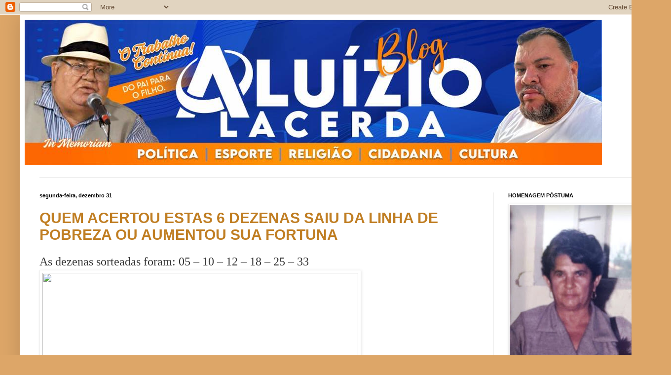

--- FILE ---
content_type: text/html; charset=UTF-8
request_url: https://aluiziodecarnaubais.blogspot.com/2018/12/
body_size: 51089
content:
<!DOCTYPE html>
<html class='v2' dir='ltr' lang='pt-BR'>
<head>
<link href='https://www.blogger.com/static/v1/widgets/335934321-css_bundle_v2.css' rel='stylesheet' type='text/css'/>
<meta content='width=1100' name='viewport'/>
<meta content='text/html; charset=UTF-8' http-equiv='Content-Type'/>
<meta content='blogger' name='generator'/>
<link href='https://aluiziodecarnaubais.blogspot.com/favicon.ico' rel='icon' type='image/x-icon'/>
<link href='http://aluiziodecarnaubais.blogspot.com/2018/12/' rel='canonical'/>
<link rel="alternate" type="application/atom+xml" title="Aluizio Lacerda - Atom" href="https://aluiziodecarnaubais.blogspot.com/feeds/posts/default" />
<link rel="alternate" type="application/rss+xml" title="Aluizio Lacerda - RSS" href="https://aluiziodecarnaubais.blogspot.com/feeds/posts/default?alt=rss" />
<link rel="service.post" type="application/atom+xml" title="Aluizio Lacerda - Atom" href="https://www.blogger.com/feeds/3630654671837491122/posts/default" />
<!--Can't find substitution for tag [blog.ieCssRetrofitLinks]-->
<meta content='http://aluiziodecarnaubais.blogspot.com/2018/12/' property='og:url'/>
<meta content='Aluizio Lacerda' property='og:title'/>
<meta content='' property='og:description'/>
<title>Aluizio Lacerda: dezembro 2018</title>
<style id='page-skin-1' type='text/css'><!--
/*
-----------------------------------------------
Blogger Template Style
Name:     Simple
Designer: Blogger
URL:      www.blogger.com
----------------------------------------------- */
/* Content
----------------------------------------------- */
body {
font: normal normal 16px Arial, Tahoma, Helvetica, FreeSans, sans-serif;
color: #363636;
background: #dda668 none repeat scroll top left;
padding: 0 40px 40px 40px;
}
html body .region-inner {
min-width: 0;
max-width: 100%;
width: auto;
}
h2 {
font-size: 22px;
}
a:link {
text-decoration:none;
color: #c07e23;
}
a:visited {
text-decoration:none;
color: #8a8a8a;
}
a:hover {
text-decoration:underline;
color: #ffbb36;
}
.body-fauxcolumn-outer .fauxcolumn-inner {
background: transparent none repeat scroll top left;
_background-image: none;
}
.body-fauxcolumn-outer .cap-top {
position: absolute;
z-index: 1;
height: 400px;
width: 100%;
}
.body-fauxcolumn-outer .cap-top .cap-left {
width: 100%;
background: transparent none repeat-x scroll top left;
_background-image: none;
}
.content-outer {
-moz-box-shadow: 0 0 40px rgba(0, 0, 0, .15);
-webkit-box-shadow: 0 0 5px rgba(0, 0, 0, .15);
-goog-ms-box-shadow: 0 0 10px #333333;
box-shadow: 0 0 40px rgba(0, 0, 0, .15);
margin-bottom: 1px;
}
.content-inner {
padding: 10px 10px;
}
.content-inner {
background-color: #ffffff;
}
/* Header
----------------------------------------------- */
.header-outer {
background: rgba(49, 49, 49, 0) none repeat-x scroll 0 -400px;
_background-image: none;
}
.Header h1 {
font: normal normal 60px Impact, sans-serif;
color: #bf7934;
text-shadow: -1px -1px 1px rgba(0, 0, 0, .2);
}
.Header h1 a {
color: #bf7934;
}
.Header .description {
font-size: 140%;
color: #797979;
}
.header-inner .Header .titlewrapper {
padding: 22px 30px;
}
.header-inner .Header .descriptionwrapper {
padding: 0 30px;
}
/* Tabs
----------------------------------------------- */
.tabs-inner .section:first-child {
border-top: 1px solid #ececec;
}
.tabs-inner .section:first-child ul {
margin-top: -1px;
border-top: 1px solid #ececec;
border-left: 0 solid #ececec;
border-right: 0 solid #ececec;
}
.tabs-inner .widget ul {
background: #f5f5f5 url(https://resources.blogblog.com/blogblog/data/1kt/simple/gradients_light.png) repeat-x scroll 0 -800px;
_background-image: none;
border-bottom: 1px solid #ececec;
margin-top: 0;
margin-left: -30px;
margin-right: -30px;
}
.tabs-inner .widget li a {
display: inline-block;
padding: .6em 1em;
font: normal normal 42px Arial, Tahoma, Helvetica, FreeSans, sans-serif;
color: #9a9a9a;
border-left: 1px solid #ffffff;
border-right: 1px solid #ececec;
}
.tabs-inner .widget li:first-child a {
border-left: none;
}
.tabs-inner .widget li.selected a, .tabs-inner .widget li a:hover {
color: #000000;
background-color: #eeeeee;
text-decoration: none;
}
/* Columns
----------------------------------------------- */
.main-outer {
border-top: 0 solid #eeeeee;
}
.fauxcolumn-left-outer .fauxcolumn-inner {
border-right: 1px solid #eeeeee;
}
.fauxcolumn-right-outer .fauxcolumn-inner {
border-left: 1px solid #eeeeee;
}
/* Headings
----------------------------------------------- */
div.widget > h2,
div.widget h2.title {
margin: 0 0 1em 0;
font: normal bold 11px Arial, Tahoma, Helvetica, FreeSans, sans-serif;
color: #000000;
}
/* Widgets
----------------------------------------------- */
.widget .zippy {
color: #9a9a9a;
text-shadow: 2px 2px 1px rgba(0, 0, 0, .1);
}
.widget .popular-posts ul {
list-style: none;
}
/* Posts
----------------------------------------------- */
h2.date-header {
font: normal bold 11px Arial, Tahoma, Helvetica, FreeSans, sans-serif;
}
.date-header span {
background-color: rgba(49, 49, 49, 0);
color: #000000;
padding: inherit;
letter-spacing: inherit;
margin: inherit;
}
.main-inner {
padding-top: 30px;
padding-bottom: 30px;
}
.main-inner .column-center-inner {
padding: 0 15px;
}
.main-inner .column-center-inner .section {
margin: 0 15px;
}
.post {
margin: 0 0 25px 0;
}
h3.post-title, .comments h4 {
font: normal bold 30px Arial, Tahoma, Helvetica, FreeSans, sans-serif;
margin: .75em 0 0;
}
.post-body {
font-size: 110%;
line-height: 1.4;
position: relative;
}
.post-body img, .post-body .tr-caption-container, .Profile img, .Image img,
.BlogList .item-thumbnail img {
padding: 2px;
background: #ffffff;
border: 1px solid #eeeeee;
-moz-box-shadow: 1px 1px 5px rgba(0, 0, 0, .1);
-webkit-box-shadow: 1px 1px 5px rgba(0, 0, 0, .1);
box-shadow: 1px 1px 5px rgba(0, 0, 0, .1);
}
.post-body img, .post-body .tr-caption-container {
padding: 5px;
}
.post-body .tr-caption-container {
color: #000000;
}
.post-body .tr-caption-container img {
padding: 0;
background: transparent;
border: none;
-moz-box-shadow: 0 0 0 rgba(0, 0, 0, .1);
-webkit-box-shadow: 0 0 0 rgba(0, 0, 0, .1);
box-shadow: 0 0 0 rgba(0, 0, 0, .1);
}
.post-header {
margin: 0 0 1.5em;
line-height: 1.6;
font-size: 90%;
}
.post-footer {
margin: 20px -2px 0;
padding: 5px 10px;
color: #696969;
background-color: #f9f9f9;
border-bottom: 1px solid #eeeeee;
line-height: 1.6;
font-size: 90%;
}
#comments .comment-author {
padding-top: 1.5em;
border-top: 1px solid #eeeeee;
background-position: 0 1.5em;
}
#comments .comment-author:first-child {
padding-top: 0;
border-top: none;
}
.avatar-image-container {
margin: .2em 0 0;
}
#comments .avatar-image-container img {
border: 1px solid #eeeeee;
}
/* Comments
----------------------------------------------- */
.comments .comments-content .icon.blog-author {
background-repeat: no-repeat;
background-image: url([data-uri]);
}
.comments .comments-content .loadmore a {
border-top: 1px solid #9a9a9a;
border-bottom: 1px solid #9a9a9a;
}
.comments .comment-thread.inline-thread {
background-color: #f9f9f9;
}
.comments .continue {
border-top: 2px solid #9a9a9a;
}
/* Accents
---------------------------------------------- */
.section-columns td.columns-cell {
border-left: 1px solid #eeeeee;
}
.blog-pager {
background: transparent none no-repeat scroll top center;
}
.blog-pager-older-link, .home-link,
.blog-pager-newer-link {
background-color: #ffffff;
padding: 5px;
}
.footer-outer {
border-top: 0 dashed #bbbbbb;
}
/* Mobile
----------------------------------------------- */
body.mobile  {
background-size: auto;
}
.mobile .body-fauxcolumn-outer {
background: transparent none repeat scroll top left;
}
.mobile .body-fauxcolumn-outer .cap-top {
background-size: 100% auto;
}
.mobile .content-outer {
-webkit-box-shadow: 0 0 3px rgba(0, 0, 0, .15);
box-shadow: 0 0 3px rgba(0, 0, 0, .15);
}
.mobile .tabs-inner .widget ul {
margin-left: 0;
margin-right: 0;
}
.mobile .post {
margin: 0;
}
.mobile .main-inner .column-center-inner .section {
margin: 0;
}
.mobile .date-header span {
padding: 0.1em 10px;
margin: 0 -10px;
}
.mobile h3.post-title {
margin: 0;
}
.mobile .blog-pager {
background: transparent none no-repeat scroll top center;
}
.mobile .footer-outer {
border-top: none;
}
.mobile .main-inner, .mobile .footer-inner {
background-color: #ffffff;
}
.mobile-index-contents {
color: #363636;
}
.mobile-link-button {
background-color: #c07e23;
}
.mobile-link-button a:link, .mobile-link-button a:visited {
color: #ffffff;
}
.mobile .tabs-inner .section:first-child {
border-top: none;
}
.mobile .tabs-inner .PageList .widget-content {
background-color: #eeeeee;
color: #000000;
border-top: 1px solid #ececec;
border-bottom: 1px solid #ececec;
}
.mobile .tabs-inner .PageList .widget-content .pagelist-arrow {
border-left: 1px solid #ececec;
}

--></style>
<style id='template-skin-1' type='text/css'><!--
body {
min-width: 1280px;
}
.content-outer, .content-fauxcolumn-outer, .region-inner {
min-width: 1280px;
max-width: 1280px;
_width: 1280px;
}
.main-inner .columns {
padding-left: 0;
padding-right: 310px;
}
.main-inner .fauxcolumn-center-outer {
left: 0;
right: 310px;
/* IE6 does not respect left and right together */
_width: expression(this.parentNode.offsetWidth -
parseInt("0") -
parseInt("310px") + 'px');
}
.main-inner .fauxcolumn-left-outer {
width: 0;
}
.main-inner .fauxcolumn-right-outer {
width: 310px;
}
.main-inner .column-left-outer {
width: 0;
right: 100%;
margin-left: -0;
}
.main-inner .column-right-outer {
width: 310px;
margin-right: -310px;
}
#layout {
min-width: 0;
}
#layout .content-outer {
min-width: 0;
width: 800px;
}
#layout .region-inner {
min-width: 0;
width: auto;
}
body#layout div.add_widget {
padding: 8px;
}
body#layout div.add_widget a {
margin-left: 32px;
}
--></style>
<link href='https://www.blogger.com/dyn-css/authorization.css?targetBlogID=3630654671837491122&amp;zx=2aaba9cd-3ddb-492b-9cd5-ec4a6b22e7e7' media='none' onload='if(media!=&#39;all&#39;)media=&#39;all&#39;' rel='stylesheet'/><noscript><link href='https://www.blogger.com/dyn-css/authorization.css?targetBlogID=3630654671837491122&amp;zx=2aaba9cd-3ddb-492b-9cd5-ec4a6b22e7e7' rel='stylesheet'/></noscript>
<meta name='google-adsense-platform-account' content='ca-host-pub-1556223355139109'/>
<meta name='google-adsense-platform-domain' content='blogspot.com'/>

</head>
<body class='loading variant-pale'>
<div class='navbar section' id='navbar' name='Navbar'><div class='widget Navbar' data-version='1' id='Navbar1'><script type="text/javascript">
    function setAttributeOnload(object, attribute, val) {
      if(window.addEventListener) {
        window.addEventListener('load',
          function(){ object[attribute] = val; }, false);
      } else {
        window.attachEvent('onload', function(){ object[attribute] = val; });
      }
    }
  </script>
<div id="navbar-iframe-container"></div>
<script type="text/javascript" src="https://apis.google.com/js/platform.js"></script>
<script type="text/javascript">
      gapi.load("gapi.iframes:gapi.iframes.style.bubble", function() {
        if (gapi.iframes && gapi.iframes.getContext) {
          gapi.iframes.getContext().openChild({
              url: 'https://www.blogger.com/navbar/3630654671837491122?origin\x3dhttps://aluiziodecarnaubais.blogspot.com',
              where: document.getElementById("navbar-iframe-container"),
              id: "navbar-iframe"
          });
        }
      });
    </script><script type="text/javascript">
(function() {
var script = document.createElement('script');
script.type = 'text/javascript';
script.src = '//pagead2.googlesyndication.com/pagead/js/google_top_exp.js';
var head = document.getElementsByTagName('head')[0];
if (head) {
head.appendChild(script);
}})();
</script>
</div></div>
<div class='body-fauxcolumns'>
<div class='fauxcolumn-outer body-fauxcolumn-outer'>
<div class='cap-top'>
<div class='cap-left'></div>
<div class='cap-right'></div>
</div>
<div class='fauxborder-left'>
<div class='fauxborder-right'></div>
<div class='fauxcolumn-inner'>
</div>
</div>
<div class='cap-bottom'>
<div class='cap-left'></div>
<div class='cap-right'></div>
</div>
</div>
</div>
<div class='content'>
<div class='content-fauxcolumns'>
<div class='fauxcolumn-outer content-fauxcolumn-outer'>
<div class='cap-top'>
<div class='cap-left'></div>
<div class='cap-right'></div>
</div>
<div class='fauxborder-left'>
<div class='fauxborder-right'></div>
<div class='fauxcolumn-inner'>
</div>
</div>
<div class='cap-bottom'>
<div class='cap-left'></div>
<div class='cap-right'></div>
</div>
</div>
</div>
<div class='content-outer'>
<div class='content-cap-top cap-top'>
<div class='cap-left'></div>
<div class='cap-right'></div>
</div>
<div class='fauxborder-left content-fauxborder-left'>
<div class='fauxborder-right content-fauxborder-right'></div>
<div class='content-inner'>
<header>
<div class='header-outer'>
<div class='header-cap-top cap-top'>
<div class='cap-left'></div>
<div class='cap-right'></div>
</div>
<div class='fauxborder-left header-fauxborder-left'>
<div class='fauxborder-right header-fauxborder-right'></div>
<div class='region-inner header-inner'>
<div class='header section' id='header' name='Cabeçalho'><div class='widget Header' data-version='1' id='Header1'>
<div id='header-inner'>
<a href='https://aluiziodecarnaubais.blogspot.com/' style='display: block'>
<img alt='Aluizio Lacerda' height='294px; ' id='Header1_headerimg' src='https://blogger.googleusercontent.com/img/a/AVvXsEhACcZraE8HyN2_IfBnc-k2MWASrendNpks7E2QwA0naNU14e0vzeZ_tUkarntHFSv1Zcvv2bX-Nh7qGoEUK-YtJzFg7S-suG5HUvUMWnp-WqFUvH_bPWbywZ3_qbOvusvan2s_I7SkRV8EorZAq-zcEKTWoMAQc9-ZH66gkkUHXccp7nf8cHWa0qrOFbVV=s1170' style='display: block' width='1170px; '/>
</a>
<div class='descriptionwrapper'>
<p class='description'><span>
</span></p>
</div>
</div>
</div></div>
</div>
</div>
<div class='header-cap-bottom cap-bottom'>
<div class='cap-left'></div>
<div class='cap-right'></div>
</div>
</div>
</header>
<div class='tabs-outer'>
<div class='tabs-cap-top cap-top'>
<div class='cap-left'></div>
<div class='cap-right'></div>
</div>
<div class='fauxborder-left tabs-fauxborder-left'>
<div class='fauxborder-right tabs-fauxborder-right'></div>
<div class='region-inner tabs-inner'>
<div class='tabs no-items section' id='crosscol' name='Entre colunas'></div>
<div class='tabs no-items section' id='crosscol-overflow' name='Cross-Column 2'></div>
</div>
</div>
<div class='tabs-cap-bottom cap-bottom'>
<div class='cap-left'></div>
<div class='cap-right'></div>
</div>
</div>
<div class='main-outer'>
<div class='main-cap-top cap-top'>
<div class='cap-left'></div>
<div class='cap-right'></div>
</div>
<div class='fauxborder-left main-fauxborder-left'>
<div class='fauxborder-right main-fauxborder-right'></div>
<div class='region-inner main-inner'>
<div class='columns fauxcolumns'>
<div class='fauxcolumn-outer fauxcolumn-center-outer'>
<div class='cap-top'>
<div class='cap-left'></div>
<div class='cap-right'></div>
</div>
<div class='fauxborder-left'>
<div class='fauxborder-right'></div>
<div class='fauxcolumn-inner'>
</div>
</div>
<div class='cap-bottom'>
<div class='cap-left'></div>
<div class='cap-right'></div>
</div>
</div>
<div class='fauxcolumn-outer fauxcolumn-left-outer'>
<div class='cap-top'>
<div class='cap-left'></div>
<div class='cap-right'></div>
</div>
<div class='fauxborder-left'>
<div class='fauxborder-right'></div>
<div class='fauxcolumn-inner'>
</div>
</div>
<div class='cap-bottom'>
<div class='cap-left'></div>
<div class='cap-right'></div>
</div>
</div>
<div class='fauxcolumn-outer fauxcolumn-right-outer'>
<div class='cap-top'>
<div class='cap-left'></div>
<div class='cap-right'></div>
</div>
<div class='fauxborder-left'>
<div class='fauxborder-right'></div>
<div class='fauxcolumn-inner'>
</div>
</div>
<div class='cap-bottom'>
<div class='cap-left'></div>
<div class='cap-right'></div>
</div>
</div>
<!-- corrects IE6 width calculation -->
<div class='columns-inner'>
<div class='column-center-outer'>
<div class='column-center-inner'>
<div class='main section' id='main' name='Principal'><div class='widget Blog' data-version='1' id='Blog1'>
<div class='blog-posts hfeed'>

          <div class="date-outer">
        
<h2 class='date-header'><span>segunda-feira, dezembro 31</span></h2>

          <div class="date-posts">
        
<div class='post-outer'>
<div class='post hentry uncustomized-post-template' itemprop='blogPost' itemscope='itemscope' itemtype='http://schema.org/BlogPosting'>
<meta content='http://www.jairsampaio.com/wp-content/uploads/2018/12/MEGA-DA-VIRADA-ATE-QUANDO-PODE-APOSTAR-31-DEZEMBRO-31-12-LOTERIA-620x348.jpg' itemprop='image_url'/>
<meta content='3630654671837491122' itemprop='blogId'/>
<meta content='7301125591410810791' itemprop='postId'/>
<a name='7301125591410810791'></a>
<h3 class='post-title entry-title' itemprop='name'>
<a href='https://aluiziodecarnaubais.blogspot.com/2018/12/quem-acertou-estas-6-dezenas-saiu-da.html'>QUEM ACERTOU ESTAS 6 DEZENAS SAIU DA LINHA DE POBREZA OU AUMENTOU SUA FORTUNA</a>
</h3>
<div class='post-header'>
<div class='post-header-line-1'></div>
</div>
<div class='post-body entry-content' id='post-body-7301125591410810791' itemprop='description articleBody'>
<div dir="ltr" style="text-align: left;" trbidi="on">
<span style="background-color: white; font-family: Montserrat;"><span style="font-size: x-large;">As dezenas sorteadas foram: 05 &#8211; 10 &#8211; 12 &#8211; 18 &#8211; 25 &#8211; 33</span></span><br />
<img height="359" src="https://lh3.googleusercontent.com/blogger_img_proxy/[base64]s0-d" width="640"></div>
<div style='clear: both;'></div>
</div>
<div class='post-footer'>
<div class='post-footer-line post-footer-line-1'>
<span class='post-author vcard'>
Postado por
<span class='fn' itemprop='author' itemscope='itemscope' itemtype='http://schema.org/Person'>
<meta content='https://www.blogger.com/profile/09971676391826354959' itemprop='url'/>
<a class='g-profile' href='https://www.blogger.com/profile/09971676391826354959' rel='author' title='author profile'>
<span itemprop='name'>Aluizio Lacerda</span>
</a>
</span>
</span>
<span class='post-timestamp'>
às
<meta content='http://aluiziodecarnaubais.blogspot.com/2018/12/quem-acertou-estas-6-dezenas-saiu-da.html' itemprop='url'/>
<a class='timestamp-link' href='https://aluiziodecarnaubais.blogspot.com/2018/12/quem-acertou-estas-6-dezenas-saiu-da.html' rel='bookmark' title='permanent link'><abbr class='published' itemprop='datePublished' title='2018-12-31T18:51:00-05:00'>18:51</abbr></a>
</span>
<span class='post-comment-link'>
<a class='comment-link' href='https://aluiziodecarnaubais.blogspot.com/2018/12/quem-acertou-estas-6-dezenas-saiu-da.html#comment-form' onclick=''>
Nenhum comentário:
  </a>
</span>
<span class='post-icons'>
<span class='item-action'>
<a href='https://www.blogger.com/email-post/3630654671837491122/7301125591410810791' title='Enviar esta postagem'>
<img alt='' class='icon-action' height='13' src='https://resources.blogblog.com/img/icon18_email.gif' width='18'/>
</a>
</span>
<span class='item-control blog-admin pid-143953667'>
<a href='https://www.blogger.com/post-edit.g?blogID=3630654671837491122&postID=7301125591410810791&from=pencil' title='Editar post'>
<img alt='' class='icon-action' height='18' src='https://resources.blogblog.com/img/icon18_edit_allbkg.gif' width='18'/>
</a>
</span>
</span>
<div class='post-share-buttons goog-inline-block'>
<a class='goog-inline-block share-button sb-email' href='https://www.blogger.com/share-post.g?blogID=3630654671837491122&postID=7301125591410810791&target=email' target='_blank' title='Enviar por e-mail'><span class='share-button-link-text'>Enviar por e-mail</span></a><a class='goog-inline-block share-button sb-blog' href='https://www.blogger.com/share-post.g?blogID=3630654671837491122&postID=7301125591410810791&target=blog' onclick='window.open(this.href, "_blank", "height=270,width=475"); return false;' target='_blank' title='Postar no blog!'><span class='share-button-link-text'>Postar no blog!</span></a><a class='goog-inline-block share-button sb-twitter' href='https://www.blogger.com/share-post.g?blogID=3630654671837491122&postID=7301125591410810791&target=twitter' target='_blank' title='Compartilhar no X'><span class='share-button-link-text'>Compartilhar no X</span></a><a class='goog-inline-block share-button sb-facebook' href='https://www.blogger.com/share-post.g?blogID=3630654671837491122&postID=7301125591410810791&target=facebook' onclick='window.open(this.href, "_blank", "height=430,width=640"); return false;' target='_blank' title='Compartilhar no Facebook'><span class='share-button-link-text'>Compartilhar no Facebook</span></a><a class='goog-inline-block share-button sb-pinterest' href='https://www.blogger.com/share-post.g?blogID=3630654671837491122&postID=7301125591410810791&target=pinterest' target='_blank' title='Compartilhar com o Pinterest'><span class='share-button-link-text'>Compartilhar com o Pinterest</span></a>
</div>
</div>
<div class='post-footer-line post-footer-line-2'>
<span class='post-labels'>
</span>
</div>
<div class='post-footer-line post-footer-line-3'>
<span class='post-location'>
</span>
</div>
</div>
</div>
</div>
<div class='post-outer'>
<div class='post hentry uncustomized-post-template' itemprop='blogPost' itemscope='itemscope' itemtype='http://schema.org/BlogPosting'>
<meta content='https://pbs.twimg.com/profile_images/1419534451/28-07-07_0926d.JPG' itemprop='image_url'/>
<meta content='3630654671837491122' itemprop='blogId'/>
<meta content='2564039802396662818' itemprop='postId'/>
<a name='2564039802396662818'></a>
<h3 class='post-title entry-title' itemprop='name'>
<a href='https://aluiziodecarnaubais.blogspot.com/2018/12/artigo-de-carlos-lineu-no-portal-no-ar.html'>ARTIGO DE CARLOS LINEU</a>
</h3>
<div class='post-header'>
<div class='post-header-line-1'></div>
</div>
<div class='post-body entry-content' id='post-body-2564039802396662818' itemprop='description articleBody'>
<div dir="ltr" style="text-align: left;" trbidi="on">
<span style="font-family: &quot;open sans&quot;; font-weight: 600;"><span style="font-size: x-large;">Outro dilema de Fátima Bezerra</span></span><br />
<img alt="Resultado de imagem para Carlos Linneu T F C" height="320" src="https://pbs.twimg.com/profile_images/1419534451/28-07-07_0926d.JPG" width="240" /><br />
Carlos Lineu TFC<br />
<div style="color: #333333; font-family: &quot;Open Sans&quot;; line-height: 1.54; margin-bottom: 10px; overflow: hidden; padding: 0px; text-align: justify;">
<span style="font-size: large;">A governadora Fátima Bezerra é filiada e destacada militante do Partido dos Trabalhadores. Mas agora que foi escolhida governadora pela maioria dos potiguares, seria de se esperar que ponderasse as resoluções partidárias com os interesses da população.</span></div>
<div style="color: #333333; font-family: &quot;Open Sans&quot;; line-height: 1.54; margin-bottom: 10px; overflow: hidden; padding: 0px; text-align: justify;">
<span style="font-size: large;">Não comparecerá à posse do Pres. Jair Bolsonaro.</span></div>
<div style="color: #333333; font-family: &quot;Open Sans&quot;; line-height: 1.54; margin-bottom: 10px; overflow: hidden; padding: 0px; text-align: justify;">
<span style="font-size: large;">A decisão está em harmonia com a deliberação dos demais governadores nordestinos eleitos pelo Partido dos Trabalhadores.</span></div>
<div class="text_exposed_show" style="color: #333333; font-family: &quot;Open Sans&quot;; margin: 0px; padding: 0px;">
<div style="line-height: 1.54; margin-bottom: 10px; overflow: hidden; padding: 0px; text-align: justify;">
<span style="font-size: large;">O Rio Grande do Norte talvez seja o estado nordestino que enfrenta a situação econômica e financeira mais calamitosa. O comparecimento meramente protocolar pelo menos favoreceria uma aproximação pessoal com consequências positivas para o relacionamento do Estado com o governo federal. A governabilidade do Estado depende fortemente de transferências voluntárias, renegociação de dívida, apoio na segurança pública.</span></div>
<div style="line-height: 1.54; margin-bottom: 10px; overflow: hidden; padding: 0px; text-align: justify;">
<span style="font-size: large;">A presença não significaria adesão ao que a militância de seu partido denomina de &#8220;fascismo&#8221;. Entre a formação de um bloco oposicionista e a população do Estado, é possível uma agenda comum, até porque é de interesse eleitoral o sucesso de seu governo.</span></div>
<div style="line-height: 1.54; margin-bottom: 10px; overflow: hidden; padding: 0px; text-align: justify;">
<span style="font-size: large;">Colunista - Portal no Ar.</span></div>
</div>
</div>
<div style='clear: both;'></div>
</div>
<div class='post-footer'>
<div class='post-footer-line post-footer-line-1'>
<span class='post-author vcard'>
Postado por
<span class='fn' itemprop='author' itemscope='itemscope' itemtype='http://schema.org/Person'>
<meta content='https://www.blogger.com/profile/09971676391826354959' itemprop='url'/>
<a class='g-profile' href='https://www.blogger.com/profile/09971676391826354959' rel='author' title='author profile'>
<span itemprop='name'>Aluizio Lacerda</span>
</a>
</span>
</span>
<span class='post-timestamp'>
às
<meta content='http://aluiziodecarnaubais.blogspot.com/2018/12/artigo-de-carlos-lineu-no-portal-no-ar.html' itemprop='url'/>
<a class='timestamp-link' href='https://aluiziodecarnaubais.blogspot.com/2018/12/artigo-de-carlos-lineu-no-portal-no-ar.html' rel='bookmark' title='permanent link'><abbr class='published' itemprop='datePublished' title='2018-12-31T18:45:00-05:00'>18:45</abbr></a>
</span>
<span class='post-comment-link'>
<a class='comment-link' href='https://aluiziodecarnaubais.blogspot.com/2018/12/artigo-de-carlos-lineu-no-portal-no-ar.html#comment-form' onclick=''>
Nenhum comentário:
  </a>
</span>
<span class='post-icons'>
<span class='item-action'>
<a href='https://www.blogger.com/email-post/3630654671837491122/2564039802396662818' title='Enviar esta postagem'>
<img alt='' class='icon-action' height='13' src='https://resources.blogblog.com/img/icon18_email.gif' width='18'/>
</a>
</span>
<span class='item-control blog-admin pid-143953667'>
<a href='https://www.blogger.com/post-edit.g?blogID=3630654671837491122&postID=2564039802396662818&from=pencil' title='Editar post'>
<img alt='' class='icon-action' height='18' src='https://resources.blogblog.com/img/icon18_edit_allbkg.gif' width='18'/>
</a>
</span>
</span>
<div class='post-share-buttons goog-inline-block'>
<a class='goog-inline-block share-button sb-email' href='https://www.blogger.com/share-post.g?blogID=3630654671837491122&postID=2564039802396662818&target=email' target='_blank' title='Enviar por e-mail'><span class='share-button-link-text'>Enviar por e-mail</span></a><a class='goog-inline-block share-button sb-blog' href='https://www.blogger.com/share-post.g?blogID=3630654671837491122&postID=2564039802396662818&target=blog' onclick='window.open(this.href, "_blank", "height=270,width=475"); return false;' target='_blank' title='Postar no blog!'><span class='share-button-link-text'>Postar no blog!</span></a><a class='goog-inline-block share-button sb-twitter' href='https://www.blogger.com/share-post.g?blogID=3630654671837491122&postID=2564039802396662818&target=twitter' target='_blank' title='Compartilhar no X'><span class='share-button-link-text'>Compartilhar no X</span></a><a class='goog-inline-block share-button sb-facebook' href='https://www.blogger.com/share-post.g?blogID=3630654671837491122&postID=2564039802396662818&target=facebook' onclick='window.open(this.href, "_blank", "height=430,width=640"); return false;' target='_blank' title='Compartilhar no Facebook'><span class='share-button-link-text'>Compartilhar no Facebook</span></a><a class='goog-inline-block share-button sb-pinterest' href='https://www.blogger.com/share-post.g?blogID=3630654671837491122&postID=2564039802396662818&target=pinterest' target='_blank' title='Compartilhar com o Pinterest'><span class='share-button-link-text'>Compartilhar com o Pinterest</span></a>
</div>
</div>
<div class='post-footer-line post-footer-line-2'>
<span class='post-labels'>
</span>
</div>
<div class='post-footer-line post-footer-line-3'>
<span class='post-location'>
</span>
</div>
</div>
</div>
</div>
<div class='post-outer'>
<div class='post hentry uncustomized-post-template' itemprop='blogPost' itemscope='itemscope' itemtype='http://schema.org/BlogPosting'>
<meta content='https://scontent.fmvf1-1.fna.fbcdn.net/v/t1.15752-9/49128389_325500271393498_8452906310415941632_n.jpg?_nc_cat=108&_nc_ht=scontent.fmvf1-1.fna&oh=fc91f6941c2a8e198287cb983efd79da&oe=5C972105' itemprop='image_url'/>
<meta content='3630654671837491122' itemprop='blogId'/>
<meta content='5622970245358908863' itemprop='postId'/>
<a name='5622970245358908863'></a>
<h3 class='post-title entry-title' itemprop='name'>
<a href='https://aluiziodecarnaubais.blogspot.com/2018/12/ipanguacu-peleja-continua.html'>IPANGUAÇU: A Peleja Continua.</a>
</h3>
<div class='post-header'>
<div class='post-header-line-1'></div>
</div>
<div class='post-body entry-content' id='post-body-5622970245358908863' itemprop='description articleBody'>
<div dir="ltr" style="text-align: left;" trbidi="on">
<div class="separator" style="clear: both; text-align: center;">
</div>
<div style="margin-left: 1em; margin-right: 1em;">
<img height="277" src="https://scontent.fmvf1-1.fna.fbcdn.net/v/t1.15752-9/49128389_325500271393498_8452906310415941632_n.jpg?_nc_cat=108&amp;_nc_ht=scontent.fmvf1-1.fna&amp;oh=fc91f6941c2a8e198287cb983efd79da&amp;oe=5C972105" width="400" /></div>
<div style="margin-left: 1em; margin-right: 1em;">
</div>
<div style="text-align: justify;">
<span style="background-color: #f1f0f0; color: #444950; font-family: Helvetica, Arial, sans-serif; font-size: large; text-align: start; white-space: pre-wrap;">Os Ex Vereadores Berguinho, Joildo, Vera, Júnior Alcântara, Ray, Remo e Doel na busca a todo custo pela presidência da Câmara, agindo de forma truculenta e sem observar a legislação tiveram seus mandatos extintos  por não comparecem as 05 (cinco) sessões extraordinárias para votação da LOA 2019.</span></div>
<span style="background-color: #f1f0f0; color: #444950; font-family: Helvetica, Arial, sans-serif; text-align: start; white-space: pre-wrap;"><div style="text-align: justify;">
<span style="font-size: large;">A cobiça pelo Poder e seguindo orientação da assessoria jurídica, por sinal muito fraca, pois sustentou um ato nulo de direito e induziu os ex vereadores a agirem no "vale tudo" para chegar ao Poder. </span></div>
<span style="font-size: large;"><div style="text-align: justify;">
Pelo andar da carruagem, com várias derrotas seguidas na justiça, será difícil os ex vereadores retornarem aos mandatos extintos, ora, até a Juíza percebeu a luta pelo poder. </div>
<div style="text-align: justify;">
Agora, recorrem a justiça com falsas alegações, tentando induzir o Judiciário ao erro, ao ponto da Juíza Aline Belém, conceder uma liminar e revogar minutos depois, ao serem desmascarados.</div>
<div style="text-align: justify;">
As atitudes dos ex vereadores só causaram instabilidade política na cidade e prejuízo para população.</div>
<div style="text-align: justify;">
Como ninguém se dar por vencido a peleja continua.</div>
</span></span><br />
<br />
</div>
<div style='clear: both;'></div>
</div>
<div class='post-footer'>
<div class='post-footer-line post-footer-line-1'>
<span class='post-author vcard'>
Postado por
<span class='fn' itemprop='author' itemscope='itemscope' itemtype='http://schema.org/Person'>
<meta content='https://www.blogger.com/profile/09971676391826354959' itemprop='url'/>
<a class='g-profile' href='https://www.blogger.com/profile/09971676391826354959' rel='author' title='author profile'>
<span itemprop='name'>Aluizio Lacerda</span>
</a>
</span>
</span>
<span class='post-timestamp'>
às
<meta content='http://aluiziodecarnaubais.blogspot.com/2018/12/ipanguacu-peleja-continua.html' itemprop='url'/>
<a class='timestamp-link' href='https://aluiziodecarnaubais.blogspot.com/2018/12/ipanguacu-peleja-continua.html' rel='bookmark' title='permanent link'><abbr class='published' itemprop='datePublished' title='2018-12-31T15:17:00-05:00'>15:17</abbr></a>
</span>
<span class='post-comment-link'>
<a class='comment-link' href='https://aluiziodecarnaubais.blogspot.com/2018/12/ipanguacu-peleja-continua.html#comment-form' onclick=''>
Nenhum comentário:
  </a>
</span>
<span class='post-icons'>
<span class='item-action'>
<a href='https://www.blogger.com/email-post/3630654671837491122/5622970245358908863' title='Enviar esta postagem'>
<img alt='' class='icon-action' height='13' src='https://resources.blogblog.com/img/icon18_email.gif' width='18'/>
</a>
</span>
<span class='item-control blog-admin pid-143953667'>
<a href='https://www.blogger.com/post-edit.g?blogID=3630654671837491122&postID=5622970245358908863&from=pencil' title='Editar post'>
<img alt='' class='icon-action' height='18' src='https://resources.blogblog.com/img/icon18_edit_allbkg.gif' width='18'/>
</a>
</span>
</span>
<div class='post-share-buttons goog-inline-block'>
<a class='goog-inline-block share-button sb-email' href='https://www.blogger.com/share-post.g?blogID=3630654671837491122&postID=5622970245358908863&target=email' target='_blank' title='Enviar por e-mail'><span class='share-button-link-text'>Enviar por e-mail</span></a><a class='goog-inline-block share-button sb-blog' href='https://www.blogger.com/share-post.g?blogID=3630654671837491122&postID=5622970245358908863&target=blog' onclick='window.open(this.href, "_blank", "height=270,width=475"); return false;' target='_blank' title='Postar no blog!'><span class='share-button-link-text'>Postar no blog!</span></a><a class='goog-inline-block share-button sb-twitter' href='https://www.blogger.com/share-post.g?blogID=3630654671837491122&postID=5622970245358908863&target=twitter' target='_blank' title='Compartilhar no X'><span class='share-button-link-text'>Compartilhar no X</span></a><a class='goog-inline-block share-button sb-facebook' href='https://www.blogger.com/share-post.g?blogID=3630654671837491122&postID=5622970245358908863&target=facebook' onclick='window.open(this.href, "_blank", "height=430,width=640"); return false;' target='_blank' title='Compartilhar no Facebook'><span class='share-button-link-text'>Compartilhar no Facebook</span></a><a class='goog-inline-block share-button sb-pinterest' href='https://www.blogger.com/share-post.g?blogID=3630654671837491122&postID=5622970245358908863&target=pinterest' target='_blank' title='Compartilhar com o Pinterest'><span class='share-button-link-text'>Compartilhar com o Pinterest</span></a>
</div>
</div>
<div class='post-footer-line post-footer-line-2'>
<span class='post-labels'>
</span>
</div>
<div class='post-footer-line post-footer-line-3'>
<span class='post-location'>
</span>
</div>
</div>
</div>
</div>
<div class='post-outer'>
<div class='post hentry uncustomized-post-template' itemprop='blogPost' itemscope='itemscope' itemtype='http://schema.org/BlogPosting'>
<meta content='https://scontent.fmvf1-1.fna.fbcdn.net/v/t1.15752-9/49332826_2175393402710088_8109507367109918720_n.jpg?_nc_cat=103&_nc_ht=scontent.fmvf1-1.fna&oh=d5c34cfffbe96cacc0b1072d0050ba5a&oe=5CC7736B' itemprop='image_url'/>
<meta content='3630654671837491122' itemprop='blogId'/>
<meta content='8812737445258472862' itemprop='postId'/>
<a name='8812737445258472862'></a>
<h3 class='post-title entry-title' itemprop='name'>
<a href='https://aluiziodecarnaubais.blogspot.com/2018/12/circulando.html'>CIRCULANDO</a>
</h3>
<div class='post-header'>
<div class='post-header-line-1'></div>
</div>
<div class='post-body entry-content' id='post-body-8812737445258472862' itemprop='description articleBody'>
<div dir="ltr" style="text-align: left;" trbidi="on">
<img height="480" src="https://scontent.fmvf1-1.fna.fbcdn.net/v/t1.15752-9/49332826_2175393402710088_8109507367109918720_n.jpg?_nc_cat=103&amp;_nc_ht=scontent.fmvf1-1.fna&amp;oh=d5c34cfffbe96cacc0b1072d0050ba5a&amp;oe=5CC7736B" width="640" /><br />
<img height="480" src="https://scontent.fmvf1-1.fna.fbcdn.net/v/t1.15752-9/49389729_133996470849890_7548976455233830912_n.jpg?_nc_cat=101&amp;_nc_ht=scontent.fmvf1-1.fna&amp;oh=a7dc813bff4d72e3a6943e5edab6d770&amp;oe=5CCFD8BB" width="640" /><br />
<div style="text-align: justify;">
<span style="font-size: x-large;">Um bate-papo gostoso na cidade de Macau na calçada de "Paulinho Bar" com os coroas JoãoVitor (Baiano) e Luiz Mário (Cabeça).&nbsp;</span></div>
<div style="text-align: justify;">
<span style="font-size: x-large;">Em seguida fui a casa das amigas Odete Leite e Magna (prima), dá meu abraço de final de ano e chegada de ano.&nbsp;</span></div>
<div style="text-align: justify;">
<span style="font-size: x-large;">Fomos ao valadão ver minha tia Tetê - que aos seus 89 anos de vida dormia como uma criancinha: que Deus a proteja com toda a família.</span></div>
<img height="480" src="https://scontent.fmvf1-1.fna.fbcdn.net/v/t1.15752-9/49514467_359676097917178_1900355919892447232_n.jpg?_nc_cat=106&amp;_nc_ht=scontent.fmvf1-1.fna&amp;oh=00ee1701cbed4f71d485e516064177b5&amp;oe=5CCD1EF4" width="640" /><br />
<img height="480" src="https://scontent.fmvf1-1.fna.fbcdn.net/v/t1.15752-9/49183585_467050020782187_228675247228846080_n.jpg?_nc_cat=101&amp;_nc_ht=scontent.fmvf1-1.fna&amp;oh=0a4106dd74fc7d71a16806303728c5d0&amp;oe=5C90575D" width="640" /><br />
<img height="480" src="https://scontent.fmvf1-1.fna.fbcdn.net/v/t1.15752-9/49821638_1351270988343685_2292818499413737472_n.jpg?_nc_cat=109&amp;_nc_ht=scontent.fmvf1-1.fna&amp;oh=50c0907328675542371e3feb14ac0396&amp;oe=5C8FD64B" width="640" /><br />
<div class="separator" style="clear: both; text-align: center;">
<a href="https://blogger.googleusercontent.com/img/b/R29vZ2xl/AVvXsEgNT19zAtpeDi4eFlA8IuVbx-Cu-aezCZUAZ1gZxrcXKbO8pVxmxxdCzSWT69c7OmsQE9xrHtSkd05MkY0BCw4EHFGfDwio8MAXpJ_rebPh0NriA5_KwJ6lxjUq9g_ISqCei_UfsPwJnift/s1600/visita.jpg" imageanchor="1" style="margin-left: 1em; margin-right: 1em;"><img border="0" data-original-height="253" data-original-width="448" height="361" src="https://blogger.googleusercontent.com/img/b/R29vZ2xl/AVvXsEgNT19zAtpeDi4eFlA8IuVbx-Cu-aezCZUAZ1gZxrcXKbO8pVxmxxdCzSWT69c7OmsQE9xrHtSkd05MkY0BCw4EHFGfDwio8MAXpJ_rebPh0NriA5_KwJ6lxjUq9g_ISqCei_UfsPwJnift/s640/visita.jpg" width="640" /></a></div>
<div style="text-align: justify;">
<span style="font-size: x-large;">Por volta de meio dia desta segunda feira ao retornar da circulada na cidade de Macau, diga- se de passagem mal cuidada para uma véspera de ano novo, muito lixo amontoado nos canteiros das ruas, dando imagem de uma cidade sem gestão. Passamos na casa do super-amigo Abelardo Rodrigues Filho em Alto do Rodrigues, que estava na zona de conforto do seu lar, conversando com alguns amigos.&nbsp;</span></div>
<div style="text-align: justify;">
<span style="font-size: x-large;">O petroleiro Jailson Morais, o blogueiro Walacy Atlas da cidade macauense, seu filho, Wilson e outros da convivência diária do prefeito campeão de mandatos executivos no Vale, faziam esta roda viva.&nbsp;</span></div>
<div style="text-align: justify;">
<span style="font-size: x-large;">Colocamos em pauta uma conversa amistosa para o momento, tomando uma boas doses de uma saborosa pinga (Bem Me Quer).&nbsp;</span><br />
<span style="font-size: x-large;">Fizemos os cumprimentos de praxe com desejos de Próspero Ano Novo e viemos pra casa se reenergizar para o révellion na praça Santa Luzia e finalizar o ano velho com a chegada do ano novo, participando do níver de Dr. Thiago na comunidade de Entroncamento.</span></div>
</div>
<div style='clear: both;'></div>
</div>
<div class='post-footer'>
<div class='post-footer-line post-footer-line-1'>
<span class='post-author vcard'>
Postado por
<span class='fn' itemprop='author' itemscope='itemscope' itemtype='http://schema.org/Person'>
<meta content='https://www.blogger.com/profile/09971676391826354959' itemprop='url'/>
<a class='g-profile' href='https://www.blogger.com/profile/09971676391826354959' rel='author' title='author profile'>
<span itemprop='name'>Aluizio Lacerda</span>
</a>
</span>
</span>
<span class='post-timestamp'>
às
<meta content='http://aluiziodecarnaubais.blogspot.com/2018/12/circulando.html' itemprop='url'/>
<a class='timestamp-link' href='https://aluiziodecarnaubais.blogspot.com/2018/12/circulando.html' rel='bookmark' title='permanent link'><abbr class='published' itemprop='datePublished' title='2018-12-31T15:11:00-05:00'>15:11</abbr></a>
</span>
<span class='post-comment-link'>
<a class='comment-link' href='https://aluiziodecarnaubais.blogspot.com/2018/12/circulando.html#comment-form' onclick=''>
Nenhum comentário:
  </a>
</span>
<span class='post-icons'>
<span class='item-action'>
<a href='https://www.blogger.com/email-post/3630654671837491122/8812737445258472862' title='Enviar esta postagem'>
<img alt='' class='icon-action' height='13' src='https://resources.blogblog.com/img/icon18_email.gif' width='18'/>
</a>
</span>
<span class='item-control blog-admin pid-143953667'>
<a href='https://www.blogger.com/post-edit.g?blogID=3630654671837491122&postID=8812737445258472862&from=pencil' title='Editar post'>
<img alt='' class='icon-action' height='18' src='https://resources.blogblog.com/img/icon18_edit_allbkg.gif' width='18'/>
</a>
</span>
</span>
<div class='post-share-buttons goog-inline-block'>
<a class='goog-inline-block share-button sb-email' href='https://www.blogger.com/share-post.g?blogID=3630654671837491122&postID=8812737445258472862&target=email' target='_blank' title='Enviar por e-mail'><span class='share-button-link-text'>Enviar por e-mail</span></a><a class='goog-inline-block share-button sb-blog' href='https://www.blogger.com/share-post.g?blogID=3630654671837491122&postID=8812737445258472862&target=blog' onclick='window.open(this.href, "_blank", "height=270,width=475"); return false;' target='_blank' title='Postar no blog!'><span class='share-button-link-text'>Postar no blog!</span></a><a class='goog-inline-block share-button sb-twitter' href='https://www.blogger.com/share-post.g?blogID=3630654671837491122&postID=8812737445258472862&target=twitter' target='_blank' title='Compartilhar no X'><span class='share-button-link-text'>Compartilhar no X</span></a><a class='goog-inline-block share-button sb-facebook' href='https://www.blogger.com/share-post.g?blogID=3630654671837491122&postID=8812737445258472862&target=facebook' onclick='window.open(this.href, "_blank", "height=430,width=640"); return false;' target='_blank' title='Compartilhar no Facebook'><span class='share-button-link-text'>Compartilhar no Facebook</span></a><a class='goog-inline-block share-button sb-pinterest' href='https://www.blogger.com/share-post.g?blogID=3630654671837491122&postID=8812737445258472862&target=pinterest' target='_blank' title='Compartilhar com o Pinterest'><span class='share-button-link-text'>Compartilhar com o Pinterest</span></a>
</div>
</div>
<div class='post-footer-line post-footer-line-2'>
<span class='post-labels'>
</span>
</div>
<div class='post-footer-line post-footer-line-3'>
<span class='post-location'>
</span>
</div>
</div>
</div>
</div>
<div class='post-outer'>
<div class='post hentry uncustomized-post-template' itemprop='blogPost' itemscope='itemscope' itemtype='http://schema.org/BlogPosting'>
<meta content='https://scontent.fmvf1-1.fna.fbcdn.net/v/t1.15752-9/48971604_555496528281578_1243880296231731200_n.jpg?_nc_cat=102&_nc_ht=scontent.fmvf1-1.fna&oh=00d24e2e4ad5cd6e95b7b3e38adf65ba&oe=5CD2D05D' itemprop='image_url'/>
<meta content='3630654671837491122' itemprop='blogId'/>
<meta content='8175115497837943075' itemprop='postId'/>
<a name='8175115497837943075'></a>
<h3 class='post-title entry-title' itemprop='name'>
<a href='https://aluiziodecarnaubais.blogspot.com/2018/12/tudo-acontecendo-hoje-em-carnaubais.html'>TUDO ACONTECENDO HOJE EM CARNAUBAIS - PARTICIPE!</a>
</h3>
<div class='post-header'>
<div class='post-header-line-1'></div>
</div>
<div class='post-body entry-content' id='post-body-8175115497837943075' itemprop='description articleBody'>
<div dir="ltr" style="text-align: left;" trbidi="on">
<div class="post-body entry-content" id="post-body-3189623293305810654" itemprop="description articleBody" style="background-color: white; color: #363636; font-family: Arial, Tahoma, Helvetica, FreeSans, sans-serif; font-size: 17.6px; line-height: 1.4; position: relative; width: 890px;">
<div dir="ltr" trbidi="on">
<img height="640" src="https://scontent.fmvf1-1.fna.fbcdn.net/v/t1.15752-9/48971604_555496528281578_1243880296231731200_n.jpg?_nc_cat=102&amp;_nc_ht=scontent.fmvf1-1.fna&amp;oh=00d24e2e4ad5cd6e95b7b3e38adf65ba&amp;oe=5CD2D05D" style="background-attachment: initial; background-clip: initial; background-image: initial; background-origin: initial; background-position: initial; background-repeat: initial; background-size: initial; border: 1px solid rgb(238, 238, 238); box-shadow: rgba(0, 0, 0, 0.1) 1px 1px 5px; font-size: 17.6px; padding: 5px;" width="480" /><span style="font-size: 17.6px;">&nbsp;</span><img height="640" src="https://scontent.fmvf1-1.fna.fbcdn.net/v/t1.15752-9/48428245_2269381026677257_1682460456461008896_n.jpg?_nc_cat=110&amp;_nc_ht=scontent.fmvf1-1.fna&amp;oh=6642778d4e3a72a82505247f54394d25&amp;oe=5CD27644" style="background-attachment: initial; background-clip: initial; background-image: initial; background-origin: initial; background-position: initial; background-repeat: initial; background-size: initial; border: 1px solid rgb(238, 238, 238); box-shadow: rgba(0, 0, 0, 0.1) 1px 1px 5px; font-size: 17.6px; padding: 5px;" width="640" /></div>
<div style="clear: both;">
</div>
</div>
<div class="post-footer" style="background-color: #f9f9f9; border-bottom: 1px solid rgb(238, 238, 238); color: dimgrey; font-family: Arial, Tahoma, Helvetica, FreeSans, sans-serif; font-size: 14.4px; line-height: 1.6; margin: 20px -2px 0px; padding: 5px 10px;">
<div class="post-footer-line post-footer-line-1">
<br /></div>
</div>
</div>
<div style='clear: both;'></div>
</div>
<div class='post-footer'>
<div class='post-footer-line post-footer-line-1'>
<span class='post-author vcard'>
Postado por
<span class='fn' itemprop='author' itemscope='itemscope' itemtype='http://schema.org/Person'>
<meta content='https://www.blogger.com/profile/09971676391826354959' itemprop='url'/>
<a class='g-profile' href='https://www.blogger.com/profile/09971676391826354959' rel='author' title='author profile'>
<span itemprop='name'>Aluizio Lacerda</span>
</a>
</span>
</span>
<span class='post-timestamp'>
às
<meta content='http://aluiziodecarnaubais.blogspot.com/2018/12/tudo-acontecendo-hoje-em-carnaubais.html' itemprop='url'/>
<a class='timestamp-link' href='https://aluiziodecarnaubais.blogspot.com/2018/12/tudo-acontecendo-hoje-em-carnaubais.html' rel='bookmark' title='permanent link'><abbr class='published' itemprop='datePublished' title='2018-12-31T05:47:00-05:00'>05:47</abbr></a>
</span>
<span class='post-comment-link'>
<a class='comment-link' href='https://aluiziodecarnaubais.blogspot.com/2018/12/tudo-acontecendo-hoje-em-carnaubais.html#comment-form' onclick=''>
Nenhum comentário:
  </a>
</span>
<span class='post-icons'>
<span class='item-action'>
<a href='https://www.blogger.com/email-post/3630654671837491122/8175115497837943075' title='Enviar esta postagem'>
<img alt='' class='icon-action' height='13' src='https://resources.blogblog.com/img/icon18_email.gif' width='18'/>
</a>
</span>
<span class='item-control blog-admin pid-143953667'>
<a href='https://www.blogger.com/post-edit.g?blogID=3630654671837491122&postID=8175115497837943075&from=pencil' title='Editar post'>
<img alt='' class='icon-action' height='18' src='https://resources.blogblog.com/img/icon18_edit_allbkg.gif' width='18'/>
</a>
</span>
</span>
<div class='post-share-buttons goog-inline-block'>
<a class='goog-inline-block share-button sb-email' href='https://www.blogger.com/share-post.g?blogID=3630654671837491122&postID=8175115497837943075&target=email' target='_blank' title='Enviar por e-mail'><span class='share-button-link-text'>Enviar por e-mail</span></a><a class='goog-inline-block share-button sb-blog' href='https://www.blogger.com/share-post.g?blogID=3630654671837491122&postID=8175115497837943075&target=blog' onclick='window.open(this.href, "_blank", "height=270,width=475"); return false;' target='_blank' title='Postar no blog!'><span class='share-button-link-text'>Postar no blog!</span></a><a class='goog-inline-block share-button sb-twitter' href='https://www.blogger.com/share-post.g?blogID=3630654671837491122&postID=8175115497837943075&target=twitter' target='_blank' title='Compartilhar no X'><span class='share-button-link-text'>Compartilhar no X</span></a><a class='goog-inline-block share-button sb-facebook' href='https://www.blogger.com/share-post.g?blogID=3630654671837491122&postID=8175115497837943075&target=facebook' onclick='window.open(this.href, "_blank", "height=430,width=640"); return false;' target='_blank' title='Compartilhar no Facebook'><span class='share-button-link-text'>Compartilhar no Facebook</span></a><a class='goog-inline-block share-button sb-pinterest' href='https://www.blogger.com/share-post.g?blogID=3630654671837491122&postID=8175115497837943075&target=pinterest' target='_blank' title='Compartilhar com o Pinterest'><span class='share-button-link-text'>Compartilhar com o Pinterest</span></a>
</div>
</div>
<div class='post-footer-line post-footer-line-2'>
<span class='post-labels'>
</span>
</div>
<div class='post-footer-line post-footer-line-3'>
<span class='post-location'>
</span>
</div>
</div>
</div>
</div>
<div class='post-outer'>
<div class='post hentry uncustomized-post-template' itemprop='blogPost' itemscope='itemscope' itemtype='http://schema.org/BlogPosting'>
<meta content='http://www.jairsampaio.com/wp-content/uploads/2018/12/mega-da-virada-700x400-1-1-620x354.jpg' itemprop='image_url'/>
<meta content='3630654671837491122' itemprop='blogId'/>
<meta content='7943219972302622786' itemprop='postId'/>
<a name='7943219972302622786'></a>
<h3 class='post-title entry-title' itemprop='name'>
<a href='https://aluiziodecarnaubais.blogspot.com/2018/12/quem-sera-o-sortudo-da-mega-virada-do.html'>QUEM SERÁ O SORTUDO DA MEGA VIRADA DO ANO?</a>
</h3>
<div class='post-header'>
<div class='post-header-line-1'></div>
</div>
<div class='post-body entry-content' id='post-body-7943219972302622786' itemprop='description articleBody'>
<div dir="ltr" style="text-align: left;" trbidi="on">
<img src="https://lh3.googleusercontent.com/blogger_img_proxy/AEn0k_umwnJLiUxSQrNLsCC2TiTGQ7hEBv3kLn46VqfQQsdLhSFr20JJFXK3sUn9nakhARr0jkLsvirG-wu1zErIsTARbL6-bVfDRaCPprTgAgzIW2xGSJe-8DsppMRwaQC7MgDvzBFVvgqCwqLIPxvsUhKchOplJRpKtRHQsihexd0=s0-d"><br />
<div style="text-align: justify;">
<span style="font-size: x-large;">Apostadores do Brasil inteiro arriscam nesta segunda feira (31) a oportunidade de entrarem o ano novo milionário com o prêmio acumulado de 280 milhões para o acertador ou acertadores das 6 dezenas sorteadas hoje.</span></div>
<div style="text-align: justify;">
<span style="font-size: x-large;">Mais de 90 milhões de pessoas já fizeram suas apostas, elevando o prêmio a uma soma extraordinária de aproximadamente 600 milhões.</span></div>
<div style="text-align: justify;">
<span style="font-size: x-large;">O sorteio será feito ás 20.00 horas deste 31 de dezembro nas estúdios da TV globo - São Paulo.</span></div>
<div style="text-align: justify;">
<span style="background-color: white; font-family: Montserrat; font-size: x-large;">As apostas da Mega da Virada podem ser feitas em qualquer lotérica do país e também no Portal Loterias Online.&nbsp;</span></div>
<div style="text-align: justify;">
<span style="background-color: white; font-family: Montserrat; font-size: x-large;">Para jogar pela internet, o apostador precisa ser maior de 18 anos e efetuar um cadastro. O cliente escolhe seus palpites, insere no carrinho e paga todas as suas apostas de uma só vez, utilizando o cartão de crédito.</span><span style="background-color: white; font-family: Montserrat; font-size: x-large;">O valor mínimo da compra no Portal (que pode conter apostas de todas as modalidades disponíveis no site) é de R$ 30 e máximo de R$ 500 por dia.</span></div>
<div style="text-align: justify;">
<span style="background-color: white; font-family: Montserrat; font-size: x-large;">Os titulares de conta corrente na Caixa podem fazer suas apostas na Mega da Virada pelo computador, tablet ou smartphone utilizando o Internet Banking Caixa. Para isso, basta ter conta corrente no banco e ser maior de 18 anos.</span><span style="background-color: white; font-family: Montserrat; font-size: x-large;">A aposta simples custa apenas R$ 3,50. Caso apenas um ganhador leve o prêmio da Mega da Virada e aplique todo o valor na poupança, receberá mais de R$ 1 milhão em rendimentos mensais.&nbsp;</span></div>
<div style="text-align: justify;">
<span style="background-color: white; font-family: Montserrat; font-size: x-large;">O dinheiro do prêmio é suficiente para adquirir duas ilhas particulares com iates de luxo.</span><span style="background-color: white; font-family: Montserrat; font-size: x-large;">O sorteio será realizado no dia 31, véspera do Ano Novo, a partir das 20h, nos estúdios da TV Globo, em São Paulo.</span></div>
<div style="text-align: justify;">
<span style="background-color: white; font-family: Montserrat; font-size: x-large;">O prêmio do concurso especial não acumula. Se não houver ganhadores na faixa principal, o prêmio será rateado entre os acertadores da quina (5 números) e assim por diante.</span></div>
<div style="text-align: justify;">
<span style="font-size: x-large;"><br /></span></div>
</div>
<div style='clear: both;'></div>
</div>
<div class='post-footer'>
<div class='post-footer-line post-footer-line-1'>
<span class='post-author vcard'>
Postado por
<span class='fn' itemprop='author' itemscope='itemscope' itemtype='http://schema.org/Person'>
<meta content='https://www.blogger.com/profile/09971676391826354959' itemprop='url'/>
<a class='g-profile' href='https://www.blogger.com/profile/09971676391826354959' rel='author' title='author profile'>
<span itemprop='name'>Aluizio Lacerda</span>
</a>
</span>
</span>
<span class='post-timestamp'>
às
<meta content='http://aluiziodecarnaubais.blogspot.com/2018/12/quem-sera-o-sortudo-da-mega-virada-do.html' itemprop='url'/>
<a class='timestamp-link' href='https://aluiziodecarnaubais.blogspot.com/2018/12/quem-sera-o-sortudo-da-mega-virada-do.html' rel='bookmark' title='permanent link'><abbr class='published' itemprop='datePublished' title='2018-12-31T05:40:00-05:00'>05:40</abbr></a>
</span>
<span class='post-comment-link'>
<a class='comment-link' href='https://aluiziodecarnaubais.blogspot.com/2018/12/quem-sera-o-sortudo-da-mega-virada-do.html#comment-form' onclick=''>
Nenhum comentário:
  </a>
</span>
<span class='post-icons'>
<span class='item-action'>
<a href='https://www.blogger.com/email-post/3630654671837491122/7943219972302622786' title='Enviar esta postagem'>
<img alt='' class='icon-action' height='13' src='https://resources.blogblog.com/img/icon18_email.gif' width='18'/>
</a>
</span>
<span class='item-control blog-admin pid-143953667'>
<a href='https://www.blogger.com/post-edit.g?blogID=3630654671837491122&postID=7943219972302622786&from=pencil' title='Editar post'>
<img alt='' class='icon-action' height='18' src='https://resources.blogblog.com/img/icon18_edit_allbkg.gif' width='18'/>
</a>
</span>
</span>
<div class='post-share-buttons goog-inline-block'>
<a class='goog-inline-block share-button sb-email' href='https://www.blogger.com/share-post.g?blogID=3630654671837491122&postID=7943219972302622786&target=email' target='_blank' title='Enviar por e-mail'><span class='share-button-link-text'>Enviar por e-mail</span></a><a class='goog-inline-block share-button sb-blog' href='https://www.blogger.com/share-post.g?blogID=3630654671837491122&postID=7943219972302622786&target=blog' onclick='window.open(this.href, "_blank", "height=270,width=475"); return false;' target='_blank' title='Postar no blog!'><span class='share-button-link-text'>Postar no blog!</span></a><a class='goog-inline-block share-button sb-twitter' href='https://www.blogger.com/share-post.g?blogID=3630654671837491122&postID=7943219972302622786&target=twitter' target='_blank' title='Compartilhar no X'><span class='share-button-link-text'>Compartilhar no X</span></a><a class='goog-inline-block share-button sb-facebook' href='https://www.blogger.com/share-post.g?blogID=3630654671837491122&postID=7943219972302622786&target=facebook' onclick='window.open(this.href, "_blank", "height=430,width=640"); return false;' target='_blank' title='Compartilhar no Facebook'><span class='share-button-link-text'>Compartilhar no Facebook</span></a><a class='goog-inline-block share-button sb-pinterest' href='https://www.blogger.com/share-post.g?blogID=3630654671837491122&postID=7943219972302622786&target=pinterest' target='_blank' title='Compartilhar com o Pinterest'><span class='share-button-link-text'>Compartilhar com o Pinterest</span></a>
</div>
</div>
<div class='post-footer-line post-footer-line-2'>
<span class='post-labels'>
</span>
</div>
<div class='post-footer-line post-footer-line-3'>
<span class='post-location'>
</span>
</div>
</div>
</div>
</div>
<div class='post-outer'>
<div class='post hentry uncustomized-post-template' itemprop='blogPost' itemscope='itemscope' itemtype='http://schema.org/BlogPosting'>
<meta content='https://blogger.googleusercontent.com/img/b/R29vZ2xl/AVvXsEhM0bB2gx85qs6_zDxULI7VxiyHBScmb7FrUqH7z4Gkj73OnD6w1P03BeEFPMes1kFSdW2lZzRcrnM_HEI0wVnb4wPdbUWXvF9B4q6BrUwmoRTRo9tkK8Uemcx1MvYFieSEP3kwDU46Ljc/s640/20704_4975003175149_1639710662_n.jpg' itemprop='image_url'/>
<meta content='3630654671837491122' itemprop='blogId'/>
<meta content='75430968171705856' itemprop='postId'/>
<a name='75430968171705856'></a>
<h3 class='post-title entry-title' itemprop='name'>
<a href='https://aluiziodecarnaubais.blogspot.com/2018/12/aniversariante-do-dia_31.html'>ANIVERSARIANTE DO DIA</a>
</h3>
<div class='post-header'>
<div class='post-header-line-1'></div>
</div>
<div class='post-body entry-content' id='post-body-75430968171705856' itemprop='description articleBody'>
<div dir="ltr" style="text-align: left;" trbidi="on">
<img alt="Resultado de imagem para abelardo neto" height="640" src="https://blogger.googleusercontent.com/img/b/R29vZ2xl/AVvXsEhM0bB2gx85qs6_zDxULI7VxiyHBScmb7FrUqH7z4Gkj73OnD6w1P03BeEFPMes1kFSdW2lZzRcrnM_HEI0wVnb4wPdbUWXvF9B4q6BrUwmoRTRo9tkK8Uemcx1MvYFieSEP3kwDU46Ljc/s640/20704_4975003175149_1639710662_n.jpg" width="409" /><br />
<div style="text-align: justify;">
<span style="font-size: x-large;">Neste último dia do ano, temos a grata satisfação de parabenizar o jornalista, Abelardo Neto, secretário de comunicação da prefeitura de Alto do Rodrigues, aniversarinte nesta especial data em que todos se reunem para festejar a passagem do ano velho para o ano novo.&nbsp;</span></div>
<div style="text-align: justify;">
<span style="font-size: x-large;">Ao amigo Abelardo Neto, nossos votos de intensa felicidade para que seus sonhos e objetivos estejam ao seu alcance.</span></div>
</div>
<div style='clear: both;'></div>
</div>
<div class='post-footer'>
<div class='post-footer-line post-footer-line-1'>
<span class='post-author vcard'>
Postado por
<span class='fn' itemprop='author' itemscope='itemscope' itemtype='http://schema.org/Person'>
<meta content='https://www.blogger.com/profile/09971676391826354959' itemprop='url'/>
<a class='g-profile' href='https://www.blogger.com/profile/09971676391826354959' rel='author' title='author profile'>
<span itemprop='name'>Aluizio Lacerda</span>
</a>
</span>
</span>
<span class='post-timestamp'>
às
<meta content='http://aluiziodecarnaubais.blogspot.com/2018/12/aniversariante-do-dia_31.html' itemprop='url'/>
<a class='timestamp-link' href='https://aluiziodecarnaubais.blogspot.com/2018/12/aniversariante-do-dia_31.html' rel='bookmark' title='permanent link'><abbr class='published' itemprop='datePublished' title='2018-12-31T05:17:00-05:00'>05:17</abbr></a>
</span>
<span class='post-comment-link'>
<a class='comment-link' href='https://aluiziodecarnaubais.blogspot.com/2018/12/aniversariante-do-dia_31.html#comment-form' onclick=''>
Nenhum comentário:
  </a>
</span>
<span class='post-icons'>
<span class='item-action'>
<a href='https://www.blogger.com/email-post/3630654671837491122/75430968171705856' title='Enviar esta postagem'>
<img alt='' class='icon-action' height='13' src='https://resources.blogblog.com/img/icon18_email.gif' width='18'/>
</a>
</span>
<span class='item-control blog-admin pid-143953667'>
<a href='https://www.blogger.com/post-edit.g?blogID=3630654671837491122&postID=75430968171705856&from=pencil' title='Editar post'>
<img alt='' class='icon-action' height='18' src='https://resources.blogblog.com/img/icon18_edit_allbkg.gif' width='18'/>
</a>
</span>
</span>
<div class='post-share-buttons goog-inline-block'>
<a class='goog-inline-block share-button sb-email' href='https://www.blogger.com/share-post.g?blogID=3630654671837491122&postID=75430968171705856&target=email' target='_blank' title='Enviar por e-mail'><span class='share-button-link-text'>Enviar por e-mail</span></a><a class='goog-inline-block share-button sb-blog' href='https://www.blogger.com/share-post.g?blogID=3630654671837491122&postID=75430968171705856&target=blog' onclick='window.open(this.href, "_blank", "height=270,width=475"); return false;' target='_blank' title='Postar no blog!'><span class='share-button-link-text'>Postar no blog!</span></a><a class='goog-inline-block share-button sb-twitter' href='https://www.blogger.com/share-post.g?blogID=3630654671837491122&postID=75430968171705856&target=twitter' target='_blank' title='Compartilhar no X'><span class='share-button-link-text'>Compartilhar no X</span></a><a class='goog-inline-block share-button sb-facebook' href='https://www.blogger.com/share-post.g?blogID=3630654671837491122&postID=75430968171705856&target=facebook' onclick='window.open(this.href, "_blank", "height=430,width=640"); return false;' target='_blank' title='Compartilhar no Facebook'><span class='share-button-link-text'>Compartilhar no Facebook</span></a><a class='goog-inline-block share-button sb-pinterest' href='https://www.blogger.com/share-post.g?blogID=3630654671837491122&postID=75430968171705856&target=pinterest' target='_blank' title='Compartilhar com o Pinterest'><span class='share-button-link-text'>Compartilhar com o Pinterest</span></a>
</div>
</div>
<div class='post-footer-line post-footer-line-2'>
<span class='post-labels'>
</span>
</div>
<div class='post-footer-line post-footer-line-3'>
<span class='post-location'>
</span>
</div>
</div>
</div>
</div>

          </div></div>
        

          <div class="date-outer">
        
<h2 class='date-header'><span>domingo, dezembro 30</span></h2>

          <div class="date-posts">
        
<div class='post-outer'>
<div class='post hentry uncustomized-post-template' itemprop='blogPost' itemscope='itemscope' itemtype='http://schema.org/BlogPosting'>
<meta content='https://scontent.fmvf1-1.fna.fbcdn.net/v/t1.0-9/15135748_796431210494928_350111599949997842_n.jpg?_nc_cat=110&_nc_ht=scontent.fmvf1-1.fna&oh=562b409ccc404c6698d53f35ca2b671d&oe=5CCD9A04' itemprop='image_url'/>
<meta content='3630654671837491122' itemprop='blogId'/>
<meta content='1343367849253713919' itemprop='postId'/>
<a name='1343367849253713919'></a>
<h3 class='post-title entry-title' itemprop='name'>
<a href='https://aluiziodecarnaubais.blogspot.com/2018/12/foram-as-campeas-da-semana.html'>FORAM AS CAMPEÃS DA SEMANA</a>
</h3>
<div class='post-header'>
<div class='post-header-line-1'></div>
</div>
<div class='post-body entry-content' id='post-body-1343367849253713919' itemprop='description articleBody'>
<div dir="ltr" style="text-align: left;" trbidi="on">
<h3 class="post-title entry-title" itemprop="name" style="background-color: white; font-family: arial, tahoma, helvetica, freesans, sans-serif; font-size: 30px; font-stretch: normal; line-height: normal; margin: 0.75em 0px 0px; position: relative;">
<span style="color: red;"><a href="https://aluiziodecarnaubais.blogspot.com/2018/12/comecam-surgir-uma-enxurrada-de-nomes.html">COMEÇAM A SURGIR UMA ENXURRADA DE NOMES PARA A SUCESSÃO DE DR. THIAGO NO SEU PROJETO DE REELEIÇÃO</a></span></h3>
<h3 class="post-title entry-title" itemprop="name" style="background-color: white; color: #363636; font-family: Arial, Tahoma, Helvetica, FreeSans, sans-serif; font-size: 30px; font-stretch: normal; font-variant-east-asian: normal; font-variant-numeric: normal; line-height: normal; margin: 0.75em 0px 0px; position: relative;">
<img alt="A imagem pode conter: Wild Diniz e Thiago Meira, pessoas sorrindo, barba e close-up" height="148" src="https://scontent.fmvf1-1.fna.fbcdn.net/v/t1.0-9/15135748_796431210494928_350111599949997842_n.jpg?_nc_cat=110&amp;_nc_ht=scontent.fmvf1-1.fna&amp;oh=562b409ccc404c6698d53f35ca2b671d&amp;oe=5CCD9A04" width="320" />&nbsp;<img alt="Resultado de imagem para NICOLAU CAVALCANTE E MÃ&#131;Â&#129;RIO LUIZ" src="https://blogger.googleusercontent.com/img/b/R29vZ2xl/AVvXsEispNMdgkMUDB5I9PGFXV4YQEr7hYBFUSuTjpJ4ReHWJk3rENe-EG3_N8umDLl0lPJoFyCraiAjMYqx3URWUQ3l3_9L0JSFS2_8QPGEQ7OgBNbAs-lukuX3jua7xfjmrDdmq7wPaLa28Zk/s320/DSC_7237.JPG" style="background-color: transparent;" />&nbsp;<img alt="Resultado de imagem para nicolau cavalcante" height="168" src="https://blogger.googleusercontent.com/img/b/R29vZ2xl/AVvXsEgQXrg0vtLCu-15DjECc20_6WBsXmwBDeIgMrv_06dRWfi9EIyNXKZphh9UHTwiUSXVWF6gy7zRJ7Czx9KfbI4lHfDoyIY_QnmEFPsRRb3v3-IUtNt9WHW1GDnkBLkTe5rnPDG_UKKAIgI/w1200-h630-p-k-no-nu/17821358_1371772742893387_1141914245_n+-+C%25C3%25B3pia+-+C%25C3%25B3pia.jpg" style="background-color: transparent;" width="320" /><img alt="Resultado de imagem para JUNIOR BENEVIDES" height="320" src="https://pbs.twimg.com/profile_images/783293810352787456/Tk_XsgYp_400x400.jpg" style="background-color: transparent;" width="320" />&nbsp;</h3>
<div>
<img height="320" src="https://scontent.fmvf1-1.fna.fbcdn.net/v/t1.0-0/c0.0.369.369a/p370x247/25508183_2037138099878343_3816945653363916144_n.jpg?_nc_cat=105&amp;_nc_ht=scontent.fmvf1-1.fna&amp;oh=036d8cc60236d085ac3f7fafe2c8e023&amp;oe=5C9FA510" width="320" />&nbsp;<img alt="A imagem pode conter: Wanderley Mendes, noite" height="240" src="https://scontent.fmvf1-1.fna.fbcdn.net/v/t1.0-9/32286626_1351323191681134_2488738208624410624_n.jpg?_nc_cat=110&amp;_nc_ht=scontent.fmvf1-1.fna&amp;oh=2a77f7fd4624c3e12a8fc356a2e81e5e&amp;oe=5CD56CE3" width="320" /></div>
<div>
<img alt="Resultado de imagem para luciano moura pv carnaubais" src="https://pbs.twimg.com/profile_images/631111105482522624/hWOcS5Qg_400x400.jpg" /></div>
<div>
<img alt="A imagem pode conter: Kennedy Macedo, sorrindo, em pÃ&#131;Â&#169;, sapatos e Ã&#131;Â&#161;rea interna" height="320" src="https://scontent.fmvf1-1.fna.fbcdn.net/v/t1.0-9/34070252_2096293303944772_4922588032286064640_n.jpg?_nc_cat=102&amp;_nc_ht=scontent.fmvf1-1.fna&amp;oh=d760875bdca71a207a7ae9efff78bc8e&amp;oe=5C9BC025" width="180" />&nbsp;<img src="https://blogger.googleusercontent.com/img/b/R29vZ2xl/AVvXsEgzXVFpZb6bEYM_QZ1SHTneCAvKGgdhudMDtfvEnNZTZQm5v3AU3j1WZLj-D3M1KJKqKGDlbMJp5iCh0JlQsHpQdmOdlJCchY6XfLqmUJdtiL-lSh6Pg54rQEXigxDFnXF7SGn8CQ9jahZo/s320/ROBERTIM.JPG" /></div>
<div>
<span style="font-size: large;">Esta manchete com essas figuras chmaram, atenção durante toda a semana, ganhando o 1º lugar em destaque midiático.</span><br />
<span style="font-size: large;"></span><br />
<h3 class="post-title entry-title" itemprop="name" style="background-color: white; font-family: arial, tahoma, helvetica, freesans, sans-serif; font-size: 30px; font-stretch: normal; line-height: normal; margin: 0.75em 0px 0px; position: relative;">
<span style="color: red;">
LACERDAS, CAETANOS, ALVES, CÂMARA, E RODRIGUES - JUNTOS EM UM NOITE DE FELIZ NATAL</span></h3>
</div>
<div>
<img alt="A imagem pode conter: 4 pessoas, incluindo Dantas Monteiro e ValdÃ&#131;Â&#169;lia Lacerda, pessoas sorrindo, pessoas em pÃ&#131;Â&#169;" height="553" src="https://scontent.fmvf1-1.fna.fbcdn.net/v/t1.0-9/48421565_1611156502364487_7466847613858349056_n.jpg?_nc_cat=106&amp;_nc_ht=scontent.fmvf1-1.fna&amp;oh=6e079ac5b58e56abf1e1cbbcd707275f&amp;oe=5CD24521" width="640" /></div>
<div>
<img alt="A imagem pode conter: 4 pessoas, incluindo Lucivan Rodrigues, ValdÃ&#131;Â&#169;lia Lacerda e Wilder Lacerda, pessoas sorrindo, pessoas em pÃ&#131;Â&#169;" height="320" src="https://scontent.fmvf1-1.fna.fbcdn.net/v/t1.0-9/49001979_1611156599031144_7345309269266268160_n.jpg?_nc_cat=103&amp;_nc_ht=scontent.fmvf1-1.fna&amp;oh=3cfd059e0caafc98ac0d10fe6ae58cb4&amp;oe=5C97B954" width="251" />&nbsp;<img alt="A imagem pode conter: 1 pessoa, sentado, comendo, mesa e comida" height="320" src="https://scontent.fmvf1-1.fna.fbcdn.net/v/t1.0-9/48416218_1611156415697829_5464711208252735488_n.jpg?_nc_cat=108&amp;_nc_ht=scontent.fmvf1-1.fna&amp;oh=84f3aeeeef9bd285a535006bcca5ecd7&amp;oe=5CCFEA73" width="176" />&nbsp;<img alt="A imagem pode conter: 2 pessoas, incluindo Wilder Lacerda, pessoas em pÃ&#131;Â&#169; e Ã&#131;Â&#161;rvore de Natal" height="320" src="https://scontent.fmvf1-1.fna.fbcdn.net/v/t1.0-9/48422698_1611156665697804_3403686407267418112_n.jpg?_nc_cat=103&amp;_nc_ht=scontent.fmvf1-1.fna&amp;oh=1a171c7d794840419136b0d4d1229a15&amp;oe=5C8DAAEE" width="176" /><br />
<img alt="A imagem pode conter: 2 pessoas, incluindo Dantas Monteiro, pessoas sorrindo, pessoas em pÃ&#131;Â&#169; e Ã&#131;Â&#161;rvore de Natal" height="320" src="https://scontent.fmvf1-1.fna.fbcdn.net/v/t1.0-9/48417287_1611156725697798_1449397762700345344_n.jpg?_nc_cat=108&amp;_nc_ht=scontent.fmvf1-1.fna&amp;oh=8dc97b1d7520a265779b740939cae5d1&amp;oe=5CA3B5F8" width="176" />&nbsp;<img alt="A imagem pode conter: 2 pessoas, pessoas sentadas" height="225" src="https://scontent.fmvf1-1.fna.fbcdn.net/v/t1.0-9/48420652_1611156352364502_5266580028971286528_n.jpg?_nc_cat=107&amp;_nc_ht=scontent.fmvf1-1.fna&amp;oh=92903193cb6e698f46a7a4703f1c5d03&amp;oe=5CCCAADE" width="400" /><br />
<span style="font-size: large;">Segunda classificada no pódio de leitura dos internautas.</span><br />
<h3 class="post-title entry-title" itemprop="name" style="background-color: white; font-family: arial, tahoma, helvetica, freesans, sans-serif; font-size: 30px; font-stretch: normal; line-height: normal; margin: 0.75em 0px 0px; position: relative;">
<span style="color: red;">
SARAIVA PODE ENTRAR NO JOGO DA DISPUTA PELA PREFEITURA</span></h3>
<div class="post-header" style="background-color: white; color: #363636; font-family: Arial, Tahoma, Helvetica, FreeSans, sans-serif; font-size: 14.4px; line-height: 1.6; margin: 0px 0px 1.5em;">
<div class="post-header-line-1">
</div>
</div>
<span style="font-size: large;"></span><br />
<div class="post-body entry-content" id="post-body-8703192193050056900" itemprop="description articleBody" style="background-color: white; font-family: arial, tahoma, helvetica, freesans, sans-serif; line-height: 1.4; position: relative; width: 890px;">
<div dir="ltr" trbidi="on">
<div class="separator" style="clear: both; color: #363636; font-size: 17.6px; text-align: center;">
<a href="https://blogger.googleusercontent.com/img/b/R29vZ2xl/AVvXsEix2TYbksaRRdpVVd4tmxq3rk6ljAbDC9mrtZcVplZ0M2pqfKjGbfQpOKgL0qEViRnecLF9cfc758fs9rv0dIci5VoTO5QO9owNGiEQsjcHOsdSKyJEDe3lw9QanfZkhOj8CynAlgo1Renw/s1600/OPA2.jpg" imageanchor="1" style="color: #8a8a8a; margin-left: 1em; margin-right: 1em; text-decoration-line: none;"><img border="0" data-original-height="231" data-original-width="128" height="400" src="https://blogger.googleusercontent.com/img/b/R29vZ2xl/AVvXsEix2TYbksaRRdpVVd4tmxq3rk6ljAbDC9mrtZcVplZ0M2pqfKjGbfQpOKgL0qEViRnecLF9cfc758fs9rv0dIci5VoTO5QO9owNGiEQsjcHOsdSKyJEDe3lw9QanfZkhOj8CynAlgo1Renw/s400/OPA2.jpg" style="background-attachment: initial; background-clip: initial; background-image: initial; background-origin: initial; background-position: initial; background-repeat: initial; background-size: initial; border: 1px solid rgb(238, 238, 238); box-shadow: rgba(0, 0, 0, 0.1) 1px 1px 5px; padding: 5px; position: relative;" width="221" /></a></div>
<div class="separator" style="clear: both; color: #363636; text-align: center;">
<span style="font-size: large;">Terceira colocada da semana</span></div>
<h3 class="post-title entry-title" itemprop="name" style="font-family: Arial, Tahoma, Helvetica, FreeSans, sans-serif; font-size: 30px; font-stretch: normal; font-variant-east-asian: normal; font-variant-numeric: normal; line-height: normal; margin: 0.75em 0px 0px; position: relative;">
<span style="color: red;">
QUAL DESSAS ATITUDES IMPEDE VALDEREDO DE CUMPRIR SEUS COMPROMISSOS</span></h3>
<div class="post-header" style="color: #363636; font-family: arial, tahoma, helvetica, freesans, sans-serif; font-size: 14.4px; line-height: 1.6; margin: 0px 0px 1.5em;">
<div class="post-header-line-1">
</div>
</div>
<div class="separator" style="clear: both; color: #363636; text-align: center;">
<span style="font-size: large;"></span></div>
<div class="post-body entry-content" id="post-body-8824357819498513389" itemprop="description articleBody" style="font-family: Arial, Tahoma, Helvetica, FreeSans, sans-serif; line-height: 1.4; position: relative; width: 890px;">
<div dir="ltr" style="color: #363636; font-size: 17.6px;" trbidi="on">
<img alt="Resultado de imagem para PREFEITO VALDEREDO E YURE FELDMAN" height="320" src="https://lh3.googleusercontent.com/blogger_img_proxy/AEn0k_sdmYSciTCyE9eqjtpPg5MGeIbhwD5_e43rD2t_t2cRPIMofCz3t_hGVgR1p9gadFYJPExflhrnpONSYn50s2i8--CAqIezdiLlhRytYfYdZ6S8XSmkUwMszF9ZvDmlyUJJNE9meWC3n2efdA=s0-d" style="background-attachment: initial; background-clip: initial; background-image: initial; background-origin: initial; background-position: initial; background-repeat: initial; background-size: initial; border: 1px solid rgb(238, 238, 238); box-shadow: rgba(0, 0, 0, 0.1) 1px 1px 5px; padding: 5px;" width="320">&nbsp;<img alt="Resultado de imagem para valderedo e Yure" height="320" src="https://blogger.googleusercontent.com/img/b/R29vZ2xl/AVvXsEgvtk28j15s9DWe8mHYCTc0XQImyHD9sovgdXa-NvLaGqiBpuHvmkZTDU7edw7qFAYKcWUg92Q9yBpd9gTBP_sd5Wz2bwYml6Nh-19GO47LFGtG_iwIo0XGkO97g5NJlnL_p3NMlMKnT6b9/s320/YURE.jpeg" style="background-attachment: initial; background-clip: initial; background-image: initial; background-origin: initial; background-position: initial; background-repeat: initial; background-size: initial; border: 1px solid rgb(238, 238, 238); box-shadow: rgba(0, 0, 0, 0.1) 1px 1px 5px; padding: 5px;" width="291" /></div>
<div dir="ltr" trbidi="on">
<div style="color: #363636;">
<span style="font-size: large;">Quarto lugar na preferência dos web-leitores.</span></div>
<h3 class="post-title entry-title" itemprop="name" style="font-family: Arial, Tahoma, Helvetica, FreeSans, sans-serif; font-size: 30px; font-stretch: normal; font-variant-east-asian: normal; font-variant-numeric: normal; line-height: normal; margin: 0.75em 0px 0px; position: relative;">
<span style="color: red;">PAPARICAR OS SOARES TÁ EM MODA</span></h3>
<div class="post-header" style="color: #363636; font-family: Arial, Tahoma, Helvetica, FreeSans, sans-serif; font-size: 14.4px; line-height: 1.6; margin: 0px 0px 1.5em;">
<div class="post-header-line-1">
</div>
</div>
<div style="color: #363636;">
<span style="font-size: large;"></span></div>
<div class="post-body entry-content" id="post-body-360755788317426687" itemprop="description articleBody" style="color: #363636; font-family: Arial, Tahoma, Helvetica, FreeSans, sans-serif; line-height: 1.4; position: relative; width: 890px;">
<div dir="ltr" style="font-size: 17.6px;" trbidi="on">
<img alt="Resultado de imagem para ronaldo soares deputado george e luizinho cavalcante" height="131" src="[data-uri]" style="background-attachment: initial; background-clip: initial; background-image: initial; background-origin: initial; background-position: initial; background-repeat: initial; background-size: initial; border: 1px solid rgb(238, 238, 238); box-shadow: rgba(0, 0, 0, 0.1) 1px 1px 5px; padding: 5px;" width="200" />&nbsp;<img alt="Resultado de imagem para ronaldo soares deputado george e luizinho cavalcante" height="133" src="https://blogger.googleusercontent.com/img/b/R29vZ2xl/AVvXsEgmlvfn-5imGJQRDEaKr80oI_fgiAUhDH2-F9AsE21EmIzT84rUvsDKUyoeYwSZ6iK62oR9x0riLCXZsz-COaNSapwTFc90Ytn6urBA9OYkJUZ3iDjxqMzfVCo8l0r-D6c-RTmsiEnqDTUs/s200/DSC03255.JPG" style="background-attachment: initial; background-clip: initial; background-image: initial; background-origin: initial; background-position: initial; background-repeat: initial; background-size: initial; border: 1px solid rgb(238, 238, 238); box-shadow: rgba(0, 0, 0, 0.1) 1px 1px 5px; padding: 5px;" width="200" />&nbsp;<img alt="Resultado de imagem para george soares" height="194" src="https://lh3.googleusercontent.com/blogger_img_proxy/AEn0k_s4YzwHKj1LquHKtp2cFrrIPQBDXCiySnmY8xVVUwG-c9_PoTuR5f15tEhxpZAVjvZF9_XeLLDOtz7xFkGl6BNTbx1CR2-GBiZCE33JpHkkNyRO0gbRmRfHzAgSx9xlfrNZhpi3PYmeuA=s0-d" style="background-attachment: initial; background-clip: initial; background-image: initial; background-origin: initial; background-position: initial; background-repeat: initial; background-size: initial; border: 1px solid rgb(238, 238, 238); box-shadow: rgba(0, 0, 0, 0.1) 1px 1px 5px; padding: 5px;" width="200"></div>
<div dir="ltr" trbidi="on">
<span style="font-size: x-large;">O troféu lanterninha ficou com esta materia, ficando entre as 5 mais lidas do blog.</span></div>
</div>
</div>
<div dir="ltr" style="color: #363636;" trbidi="on">
<span style="font-size: large;"><br /></span></div>
</div>
</div>
</div>
</div>
<div>
<br /></div>
<div>
<span style="font-size: large;"><br /></span></div>
<div>
<br /></div>
</div>
<div style='clear: both;'></div>
</div>
<div class='post-footer'>
<div class='post-footer-line post-footer-line-1'>
<span class='post-author vcard'>
Postado por
<span class='fn' itemprop='author' itemscope='itemscope' itemtype='http://schema.org/Person'>
<meta content='https://www.blogger.com/profile/09971676391826354959' itemprop='url'/>
<a class='g-profile' href='https://www.blogger.com/profile/09971676391826354959' rel='author' title='author profile'>
<span itemprop='name'>Aluizio Lacerda</span>
</a>
</span>
</span>
<span class='post-timestamp'>
às
<meta content='http://aluiziodecarnaubais.blogspot.com/2018/12/foram-as-campeas-da-semana.html' itemprop='url'/>
<a class='timestamp-link' href='https://aluiziodecarnaubais.blogspot.com/2018/12/foram-as-campeas-da-semana.html' rel='bookmark' title='permanent link'><abbr class='published' itemprop='datePublished' title='2018-12-30T20:05:00-05:00'>20:05</abbr></a>
</span>
<span class='post-comment-link'>
<a class='comment-link' href='https://aluiziodecarnaubais.blogspot.com/2018/12/foram-as-campeas-da-semana.html#comment-form' onclick=''>
Nenhum comentário:
  </a>
</span>
<span class='post-icons'>
<span class='item-action'>
<a href='https://www.blogger.com/email-post/3630654671837491122/1343367849253713919' title='Enviar esta postagem'>
<img alt='' class='icon-action' height='13' src='https://resources.blogblog.com/img/icon18_email.gif' width='18'/>
</a>
</span>
<span class='item-control blog-admin pid-143953667'>
<a href='https://www.blogger.com/post-edit.g?blogID=3630654671837491122&postID=1343367849253713919&from=pencil' title='Editar post'>
<img alt='' class='icon-action' height='18' src='https://resources.blogblog.com/img/icon18_edit_allbkg.gif' width='18'/>
</a>
</span>
</span>
<div class='post-share-buttons goog-inline-block'>
<a class='goog-inline-block share-button sb-email' href='https://www.blogger.com/share-post.g?blogID=3630654671837491122&postID=1343367849253713919&target=email' target='_blank' title='Enviar por e-mail'><span class='share-button-link-text'>Enviar por e-mail</span></a><a class='goog-inline-block share-button sb-blog' href='https://www.blogger.com/share-post.g?blogID=3630654671837491122&postID=1343367849253713919&target=blog' onclick='window.open(this.href, "_blank", "height=270,width=475"); return false;' target='_blank' title='Postar no blog!'><span class='share-button-link-text'>Postar no blog!</span></a><a class='goog-inline-block share-button sb-twitter' href='https://www.blogger.com/share-post.g?blogID=3630654671837491122&postID=1343367849253713919&target=twitter' target='_blank' title='Compartilhar no X'><span class='share-button-link-text'>Compartilhar no X</span></a><a class='goog-inline-block share-button sb-facebook' href='https://www.blogger.com/share-post.g?blogID=3630654671837491122&postID=1343367849253713919&target=facebook' onclick='window.open(this.href, "_blank", "height=430,width=640"); return false;' target='_blank' title='Compartilhar no Facebook'><span class='share-button-link-text'>Compartilhar no Facebook</span></a><a class='goog-inline-block share-button sb-pinterest' href='https://www.blogger.com/share-post.g?blogID=3630654671837491122&postID=1343367849253713919&target=pinterest' target='_blank' title='Compartilhar com o Pinterest'><span class='share-button-link-text'>Compartilhar com o Pinterest</span></a>
</div>
</div>
<div class='post-footer-line post-footer-line-2'>
<span class='post-labels'>
</span>
</div>
<div class='post-footer-line post-footer-line-3'>
<span class='post-location'>
</span>
</div>
</div>
</div>
</div>
<div class='post-outer'>
<div class='post hentry uncustomized-post-template' itemprop='blogPost' itemscope='itemscope' itemtype='http://schema.org/BlogPosting'>
<meta content='https://blogger.googleusercontent.com/img/b/R29vZ2xl/AVvXsEgL3ocFW3X8Zy9mAEzD5V3Jd0UCvoyEdywZVlPUvUpzxSlsDxtfxfFxXdUjRpBNVw2jgM-1Ifa50s_Q-1-Q2f2nfNoIgQp42qzisRbIjv3dDt_3nZ4OEwQex-AO0Bss14xiwGqOHvCZoLd4/s640/%252Cfeira.jpg' itemprop='image_url'/>
<meta content='3630654671837491122' itemprop='blogId'/>
<meta content='3112895244329797415' itemprop='postId'/>
<a name='3112895244329797415'></a>
<h3 class='post-title entry-title' itemprop='name'>
<a href='https://aluiziodecarnaubais.blogspot.com/2018/12/tera-sido-falta-de-tempo-ou-equipe-para.html'>TERÁ SIDO FALTA DE TEMPO OU EQUIPE PARA DISTRIBUIR?</a>
</h3>
<div class='post-header'>
<div class='post-header-line-1'></div>
</div>
<div class='post-body entry-content' id='post-body-3112895244329797415' itemprop='description articleBody'>
<div dir="ltr" style="text-align: left;" trbidi="on">
<div class="separator" style="clear: both; text-align: center;">
<iframe allowfullscreen="allowfullscreen" class="b-hbp-video b-uploaded" frameborder="0" height="266" id="BLOGGER-video-5ef82e2b0473a809-10192" mozallowfullscreen="mozallowfullscreen" src="https://www.blogger.com/video.g?token=AD6v5dx0U-15QAgznXaQ8j9JuPrco0HKsMyCc4_DA_OUtAXt-E5VMDpDnzX6HnUv5eZaKp5mLjdgXvQwArqdlXuLpKT_QQt50H-xEAYYI1ObE3qPt5_RFG6S2-okPaHzo0mNJzmr4R0I" webkitallowfullscreen="webkitallowfullscreen" width="320"></iframe></div>
<div class="separator" style="clear: both; text-align: center;">
<span style="font-size: large;">àudio indisponivel...</span></div>
<div class="separator" style="clear: both; text-align: center;">
<a href="https://blogger.googleusercontent.com/img/b/R29vZ2xl/AVvXsEgL3ocFW3X8Zy9mAEzD5V3Jd0UCvoyEdywZVlPUvUpzxSlsDxtfxfFxXdUjRpBNVw2jgM-1Ifa50s_Q-1-Q2f2nfNoIgQp42qzisRbIjv3dDt_3nZ4OEwQex-AO0Bss14xiwGqOHvCZoLd4/s1600/%252Cfeira.jpg" imageanchor="1" style="margin-left: 1em; margin-right: 1em;"><img border="0" data-original-height="336" data-original-width="349" height="616" src="https://blogger.googleusercontent.com/img/b/R29vZ2xl/AVvXsEgL3ocFW3X8Zy9mAEzD5V3Jd0UCvoyEdywZVlPUvUpzxSlsDxtfxfFxXdUjRpBNVw2jgM-1Ifa50s_Q-1-Q2f2nfNoIgQp42qzisRbIjv3dDt_3nZ4OEwQex-AO0Bss14xiwGqOHvCZoLd4/s640/%252Cfeira.jpg" width="640" /></a></div>
<div class="separator" style="clear: both; text-align: center;">
<br /></div>
<br /></div>
<div style='clear: both;'></div>
</div>
<div class='post-footer'>
<div class='post-footer-line post-footer-line-1'>
<span class='post-author vcard'>
Postado por
<span class='fn' itemprop='author' itemscope='itemscope' itemtype='http://schema.org/Person'>
<meta content='https://www.blogger.com/profile/09971676391826354959' itemprop='url'/>
<a class='g-profile' href='https://www.blogger.com/profile/09971676391826354959' rel='author' title='author profile'>
<span itemprop='name'>Aluizio Lacerda</span>
</a>
</span>
</span>
<span class='post-timestamp'>
às
<meta content='http://aluiziodecarnaubais.blogspot.com/2018/12/tera-sido-falta-de-tempo-ou-equipe-para.html' itemprop='url'/>
<a class='timestamp-link' href='https://aluiziodecarnaubais.blogspot.com/2018/12/tera-sido-falta-de-tempo-ou-equipe-para.html' rel='bookmark' title='permanent link'><abbr class='published' itemprop='datePublished' title='2018-12-30T19:30:00-05:00'>19:30</abbr></a>
</span>
<span class='post-comment-link'>
<a class='comment-link' href='https://aluiziodecarnaubais.blogspot.com/2018/12/tera-sido-falta-de-tempo-ou-equipe-para.html#comment-form' onclick=''>
Nenhum comentário:
  </a>
</span>
<span class='post-icons'>
<span class='item-action'>
<a href='https://www.blogger.com/email-post/3630654671837491122/3112895244329797415' title='Enviar esta postagem'>
<img alt='' class='icon-action' height='13' src='https://resources.blogblog.com/img/icon18_email.gif' width='18'/>
</a>
</span>
<span class='item-control blog-admin pid-143953667'>
<a href='https://www.blogger.com/post-edit.g?blogID=3630654671837491122&postID=3112895244329797415&from=pencil' title='Editar post'>
<img alt='' class='icon-action' height='18' src='https://resources.blogblog.com/img/icon18_edit_allbkg.gif' width='18'/>
</a>
</span>
</span>
<div class='post-share-buttons goog-inline-block'>
<a class='goog-inline-block share-button sb-email' href='https://www.blogger.com/share-post.g?blogID=3630654671837491122&postID=3112895244329797415&target=email' target='_blank' title='Enviar por e-mail'><span class='share-button-link-text'>Enviar por e-mail</span></a><a class='goog-inline-block share-button sb-blog' href='https://www.blogger.com/share-post.g?blogID=3630654671837491122&postID=3112895244329797415&target=blog' onclick='window.open(this.href, "_blank", "height=270,width=475"); return false;' target='_blank' title='Postar no blog!'><span class='share-button-link-text'>Postar no blog!</span></a><a class='goog-inline-block share-button sb-twitter' href='https://www.blogger.com/share-post.g?blogID=3630654671837491122&postID=3112895244329797415&target=twitter' target='_blank' title='Compartilhar no X'><span class='share-button-link-text'>Compartilhar no X</span></a><a class='goog-inline-block share-button sb-facebook' href='https://www.blogger.com/share-post.g?blogID=3630654671837491122&postID=3112895244329797415&target=facebook' onclick='window.open(this.href, "_blank", "height=430,width=640"); return false;' target='_blank' title='Compartilhar no Facebook'><span class='share-button-link-text'>Compartilhar no Facebook</span></a><a class='goog-inline-block share-button sb-pinterest' href='https://www.blogger.com/share-post.g?blogID=3630654671837491122&postID=3112895244329797415&target=pinterest' target='_blank' title='Compartilhar com o Pinterest'><span class='share-button-link-text'>Compartilhar com o Pinterest</span></a>
</div>
</div>
<div class='post-footer-line post-footer-line-2'>
<span class='post-labels'>
</span>
</div>
<div class='post-footer-line post-footer-line-3'>
<span class='post-location'>
</span>
</div>
</div>
</div>
</div>
<div class='post-outer'>
<div class='post hentry uncustomized-post-template' itemprop='blogPost' itemscope='itemscope' itemtype='http://schema.org/BlogPosting'>
<meta content='https://scontent.fmvf1-1.fna.fbcdn.net/v/t1.15752-9/49346218_570344736724440_372284419437756416_n.jpg?_nc_cat=103&_nc_ht=scontent.fmvf1-1.fna&oh=b9a030a189f5811fc640c2f5ac7eaca4&oe=5C99409D' itemprop='image_url'/>
<meta content='3630654671837491122' itemprop='blogId'/>
<meta content='5568431554014393280' itemprop='postId'/>
<a name='5568431554014393280'></a>
<h3 class='post-title entry-title' itemprop='name'>
<a href='https://aluiziodecarnaubais.blogspot.com/2018/12/prefeitura-de-ipanguacu-realizara-festa.html'>Prefeitura de Ipanguaçu realizará festa de Réveillon </a>
</h3>
<div class='post-header'>
<div class='post-header-line-1'></div>
</div>
<div class='post-body entry-content' id='post-body-5568431554014393280' itemprop='description articleBody'>
<div dir="ltr" style="text-align: left;" trbidi="on">
<div class="separator" style="clear: both; text-align: center;">
</div>
<div style="margin-left: 1em; margin-right: 1em;">
<img height="400" src="https://scontent.fmvf1-1.fna.fbcdn.net/v/t1.15752-9/49346218_570344736724440_372284419437756416_n.jpg?_nc_cat=103&amp;_nc_ht=scontent.fmvf1-1.fna&amp;oh=b9a030a189f5811fc640c2f5ac7eaca4&amp;oe=5C99409D" width="398" /></div>
<div style="margin-left: 1em; margin-right: 1em;">
</div>
<div style="text-align: justify;">
<span style="background-color: #f1f0f0; color: #444950; font-family: Helvetica, Arial, sans-serif; font-size: x-large; text-align: start; white-space: pre-wrap;">Para comemorar a chegada de 2019 com muita festa e animação, a Prefeitura de Ipanguaçu realizará o Tradicional Réveillon, nesta segunda-feira, 31 de dezembro, que contará com queima de fogos. </span></div>
<span style="background-color: #f1f0f0; color: #444950; font-family: Helvetica, Arial, sans-serif; text-align: start; white-space: pre-wrap;"><span style="font-size: x-large;"><div style="text-align: justify;">
Os shows serão realizados na Praça Nossa Senhora de Lourdes, onde as atrações Adriano Nascimento, Chrys &amp; Elly e Ronicley Melo irão comandar a festa a partir das 22h.</div>
</span></span><br />
<div style="margin-left: 1em; margin-right: 1em; text-align: justify;">
<br /></div>
<br />
</div>
<div style='clear: both;'></div>
</div>
<div class='post-footer'>
<div class='post-footer-line post-footer-line-1'>
<span class='post-author vcard'>
Postado por
<span class='fn' itemprop='author' itemscope='itemscope' itemtype='http://schema.org/Person'>
<meta content='https://www.blogger.com/profile/09971676391826354959' itemprop='url'/>
<a class='g-profile' href='https://www.blogger.com/profile/09971676391826354959' rel='author' title='author profile'>
<span itemprop='name'>Aluizio Lacerda</span>
</a>
</span>
</span>
<span class='post-timestamp'>
às
<meta content='http://aluiziodecarnaubais.blogspot.com/2018/12/prefeitura-de-ipanguacu-realizara-festa.html' itemprop='url'/>
<a class='timestamp-link' href='https://aluiziodecarnaubais.blogspot.com/2018/12/prefeitura-de-ipanguacu-realizara-festa.html' rel='bookmark' title='permanent link'><abbr class='published' itemprop='datePublished' title='2018-12-30T19:19:00-05:00'>19:19</abbr></a>
</span>
<span class='post-comment-link'>
<a class='comment-link' href='https://aluiziodecarnaubais.blogspot.com/2018/12/prefeitura-de-ipanguacu-realizara-festa.html#comment-form' onclick=''>
Nenhum comentário:
  </a>
</span>
<span class='post-icons'>
<span class='item-action'>
<a href='https://www.blogger.com/email-post/3630654671837491122/5568431554014393280' title='Enviar esta postagem'>
<img alt='' class='icon-action' height='13' src='https://resources.blogblog.com/img/icon18_email.gif' width='18'/>
</a>
</span>
<span class='item-control blog-admin pid-143953667'>
<a href='https://www.blogger.com/post-edit.g?blogID=3630654671837491122&postID=5568431554014393280&from=pencil' title='Editar post'>
<img alt='' class='icon-action' height='18' src='https://resources.blogblog.com/img/icon18_edit_allbkg.gif' width='18'/>
</a>
</span>
</span>
<div class='post-share-buttons goog-inline-block'>
<a class='goog-inline-block share-button sb-email' href='https://www.blogger.com/share-post.g?blogID=3630654671837491122&postID=5568431554014393280&target=email' target='_blank' title='Enviar por e-mail'><span class='share-button-link-text'>Enviar por e-mail</span></a><a class='goog-inline-block share-button sb-blog' href='https://www.blogger.com/share-post.g?blogID=3630654671837491122&postID=5568431554014393280&target=blog' onclick='window.open(this.href, "_blank", "height=270,width=475"); return false;' target='_blank' title='Postar no blog!'><span class='share-button-link-text'>Postar no blog!</span></a><a class='goog-inline-block share-button sb-twitter' href='https://www.blogger.com/share-post.g?blogID=3630654671837491122&postID=5568431554014393280&target=twitter' target='_blank' title='Compartilhar no X'><span class='share-button-link-text'>Compartilhar no X</span></a><a class='goog-inline-block share-button sb-facebook' href='https://www.blogger.com/share-post.g?blogID=3630654671837491122&postID=5568431554014393280&target=facebook' onclick='window.open(this.href, "_blank", "height=430,width=640"); return false;' target='_blank' title='Compartilhar no Facebook'><span class='share-button-link-text'>Compartilhar no Facebook</span></a><a class='goog-inline-block share-button sb-pinterest' href='https://www.blogger.com/share-post.g?blogID=3630654671837491122&postID=5568431554014393280&target=pinterest' target='_blank' title='Compartilhar com o Pinterest'><span class='share-button-link-text'>Compartilhar com o Pinterest</span></a>
</div>
</div>
<div class='post-footer-line post-footer-line-2'>
<span class='post-labels'>
</span>
</div>
<div class='post-footer-line post-footer-line-3'>
<span class='post-location'>
</span>
</div>
</div>
</div>
</div>
<div class='post-outer'>
<div class='post hentry uncustomized-post-template' itemprop='blogPost' itemscope='itemscope' itemtype='http://schema.org/BlogPosting'>
<meta content='https://i.ytimg.com/vi/NhS6PV1Oyig/hqdefault.jpg' itemprop='image_url'/>
<meta content='3630654671837491122' itemprop='blogId'/>
<meta content='6646992468589842393' itemprop='postId'/>
<a name='6646992468589842393'></a>
<h3 class='post-title entry-title' itemprop='name'>
<a href='https://aluiziodecarnaubais.blogspot.com/2018/12/vazando-pelo-o-pito.html'>VAZANDO PELO O PITO</a>
</h3>
<div class='post-header'>
<div class='post-header-line-1'></div>
</div>
<div class='post-body entry-content' id='post-body-6646992468589842393' itemprop='description articleBody'>
<div dir="ltr" style="text-align: left;" trbidi="on">
<img alt="Resultado de imagem para vazando pelo pito" height="300" src="https://i.ytimg.com/vi/NhS6PV1Oyig/hqdefault.jpg" width="400" /><br />
<div style="text-align: justify;">
<span style="font-size: x-large;">Todo cuidado é pouco quando um sistema de poder se transfigura por conta de atos conspiratórios contra a gestão.</span></div>
<div style="text-align: justify;">
<span style="font-size: x-large;">O governo seja lá onde for: Brasilia, Estados e Municipios, tem sempre alguém que nos subterrâneos do poder, tem a pericia de fazer o a bola do indivíduo muchar.</span></div>
<div style="text-align: justify;">
<span style="font-size: x-large;">A estratégia é fazer&nbsp; o vazamento pelo pito de informações&nbsp; para o esquema adversário.</span></div>
<div style="text-align: justify;">
<span style="font-size: x-large;">Quem chama atenção, alerta, desconfia ou revela este tipo de tramóia, existente nos labirintos palacianos, mesmo sendo mal interpretado ou pouco ouvido, contribui para quem está de olhos fechados ou ouvidos taponados.&nbsp;</span></div>
<div style="text-align: justify;">
<span style="font-size: x-large;">Quem se contempla escutando, apenas falso elogios, pode se ferrar.</span></div>
<div style="text-align: justify;">
<span style="font-size: x-large;">Só cai neste calabouço, quem não sente os sinais diferentes da artimanha que alguns armam ao seu redor.&nbsp;</span></div>
<div style="text-align: justify;">
<span style="font-size: x-large;">Quando não se dá um grito nesta situação de perigo, pode perder uma boiada e o bom vaqueiro sabendo fazer uso do seu berrante, não deixa seu rebanho dispersar.&nbsp;</span></div>
<div style="text-align: justify;">
<span style="font-size: x-large;">Como sou adpeto da filosofia de São Tomaz de Aquino: prefiro os que me criticam, porque me concertam e abomino os que simplesmente me elogiam, porque podem me conromper.&nbsp;</span></div>
<div style="text-align: justify;">
<span style="font-size: x-large;">Outra do sábio mestre que foi pregador da prudência e da razão: A conspiração é a sabotagem vulgar do trabalho e da confiança alheia... Decifra-me ou ti devoro&nbsp;</span></div>
</div>
<div style='clear: both;'></div>
</div>
<div class='post-footer'>
<div class='post-footer-line post-footer-line-1'>
<span class='post-author vcard'>
Postado por
<span class='fn' itemprop='author' itemscope='itemscope' itemtype='http://schema.org/Person'>
<meta content='https://www.blogger.com/profile/09971676391826354959' itemprop='url'/>
<a class='g-profile' href='https://www.blogger.com/profile/09971676391826354959' rel='author' title='author profile'>
<span itemprop='name'>Aluizio Lacerda</span>
</a>
</span>
</span>
<span class='post-timestamp'>
às
<meta content='http://aluiziodecarnaubais.blogspot.com/2018/12/vazando-pelo-o-pito.html' itemprop='url'/>
<a class='timestamp-link' href='https://aluiziodecarnaubais.blogspot.com/2018/12/vazando-pelo-o-pito.html' rel='bookmark' title='permanent link'><abbr class='published' itemprop='datePublished' title='2018-12-30T19:02:00-05:00'>19:02</abbr></a>
</span>
<span class='post-comment-link'>
<a class='comment-link' href='https://aluiziodecarnaubais.blogspot.com/2018/12/vazando-pelo-o-pito.html#comment-form' onclick=''>
Nenhum comentário:
  </a>
</span>
<span class='post-icons'>
<span class='item-action'>
<a href='https://www.blogger.com/email-post/3630654671837491122/6646992468589842393' title='Enviar esta postagem'>
<img alt='' class='icon-action' height='13' src='https://resources.blogblog.com/img/icon18_email.gif' width='18'/>
</a>
</span>
<span class='item-control blog-admin pid-143953667'>
<a href='https://www.blogger.com/post-edit.g?blogID=3630654671837491122&postID=6646992468589842393&from=pencil' title='Editar post'>
<img alt='' class='icon-action' height='18' src='https://resources.blogblog.com/img/icon18_edit_allbkg.gif' width='18'/>
</a>
</span>
</span>
<div class='post-share-buttons goog-inline-block'>
<a class='goog-inline-block share-button sb-email' href='https://www.blogger.com/share-post.g?blogID=3630654671837491122&postID=6646992468589842393&target=email' target='_blank' title='Enviar por e-mail'><span class='share-button-link-text'>Enviar por e-mail</span></a><a class='goog-inline-block share-button sb-blog' href='https://www.blogger.com/share-post.g?blogID=3630654671837491122&postID=6646992468589842393&target=blog' onclick='window.open(this.href, "_blank", "height=270,width=475"); return false;' target='_blank' title='Postar no blog!'><span class='share-button-link-text'>Postar no blog!</span></a><a class='goog-inline-block share-button sb-twitter' href='https://www.blogger.com/share-post.g?blogID=3630654671837491122&postID=6646992468589842393&target=twitter' target='_blank' title='Compartilhar no X'><span class='share-button-link-text'>Compartilhar no X</span></a><a class='goog-inline-block share-button sb-facebook' href='https://www.blogger.com/share-post.g?blogID=3630654671837491122&postID=6646992468589842393&target=facebook' onclick='window.open(this.href, "_blank", "height=430,width=640"); return false;' target='_blank' title='Compartilhar no Facebook'><span class='share-button-link-text'>Compartilhar no Facebook</span></a><a class='goog-inline-block share-button sb-pinterest' href='https://www.blogger.com/share-post.g?blogID=3630654671837491122&postID=6646992468589842393&target=pinterest' target='_blank' title='Compartilhar com o Pinterest'><span class='share-button-link-text'>Compartilhar com o Pinterest</span></a>
</div>
</div>
<div class='post-footer-line post-footer-line-2'>
<span class='post-labels'>
</span>
</div>
<div class='post-footer-line post-footer-line-3'>
<span class='post-location'>
</span>
</div>
</div>
</div>
</div>
<div class='post-outer'>
<div class='post hentry uncustomized-post-template' itemprop='blogPost' itemscope='itemscope' itemtype='http://schema.org/BlogPosting'>
<meta content='http://www.educris.com/v2/documentos/imgs/papa_francisco_missa_natal_161225114408.jpg' itemprop='image_url'/>
<meta content='3630654671837491122' itemprop='blogId'/>
<meta content='6864471592890229730' itemprop='postId'/>
<a name='6864471592890229730'></a>
<h3 class='post-title entry-title' itemprop='name'>
<a href='https://aluiziodecarnaubais.blogspot.com/2018/12/olha-so-que-show-que-o-papa-francisco.html'>Olha só que Show que o Papa Francisco, deu na Homilia( no Sermão de Ontem)!!! É pra Ler e Reler várias vezes...  Este é o Papa com maior Espiritualidade desde Pedro, Abençoado!!!</a>
</h3>
<div class='post-header'>
<div class='post-header-line-1'></div>
</div>
<div class='post-body entry-content' id='post-body-6864471592890229730' itemprop='description articleBody'>
<div dir="ltr" style="text-align: left;" trbidi="on">
<img alt="Resultado de imagem para PAPA ,FRANCISCO EM SUA HOMILIA DE NATAL" height="417" src="https://lh3.googleusercontent.com/blogger_img_proxy/AEn0k_tT41AN-T5fI1RWmVUhkSmG-x8KNCJw6JszRfCjv0l7oMGaRuK8PjjULiFzyaTioPka-J0X4-0m-3o2D3K16LHcMSvD-V9hP1_BN7clBPp_Aw8F14S4Ig50Pgj7OX0MHPM8K1aY9F2HH_ellbIZFwNwcmoe6CH_85k=s0-d" width="640"><br />
<br />
<div style="text-align: justify;">
<span style="background-color: #f1f0f0; color: #444950; font-family: Helvetica, Arial, sans-serif; font-size: 12px; white-space: pre-wrap;">"</span><span style="font-size: large;"><span style="background-color: #f1f0f0; color: #444950; font-family: Helvetica, Arial, sans-serif; white-space: pre-wrap;">Você pode ter Defeitos, ser Ansioso, e viver alguma vez Irritado, mas NÃO esqueça que a sua Vida é a Maior Empresa do Mundo. Só "Você" pode impedir que vá em Declínio. Muitos lhe Apreciam, lhe Admiram e o Amam! Gostaria que Lembrasse que ser Feliz NÃO é ter um Céu sem Tempestade, uma Estrada sem Acidentes, Trabalho sem Cansaço, Relações sem Decepções! Ser Feliz é Achar a Força na Simplicidade, Esperança nas Batalhas, Segurança no Palco do Medo, Amor na Discórdia! Ser Feliz NÃO é só Apreciar o Sorriso, mas Também Refletir sobre a Tristeza. Não é só Celebrar os Sucessos, mas Aprender Lições dos Fracassos. Não é só sentir-se Feliz com os Aplausos, mas ser Feliz no Anonimato. Ser Feliz é Reconhecer que Vale a Pena Viver a Vida, apesar de todos os Desafios, Incompreensões, Períodos de Crise! Ser Feliz não é uma Fatalidade do Destino, mas uma Conquista para Aqueles que Conseguem Viajar para Dentro de Si Mesmos. Ser Feliz é Parar de Sentir-se Vítima dos Problemas, e se Tornar Autor da própria História. É Atravessar Desertos Fora de Si, mas Conseguir achar um Oásis no Fundo da Nossa Alma. É Agradecer a Deus por Cada Manhã, pelo Milagre da Vida! Ser Feliz, não é ter Medo dos próprios Sentimentos. É Saber falar de Si. É ter Coragem de Ouvir um "Não". É sentir-se Seguro ao receber uma Crítica, mesmo que Injusta. É Beijar os Filhos, Mimar os Pais, Viver Momentos Poéticos com os Amigos, mesmo quando nos Magoam! Ser Feliz é deixar Viver a Criatura que existe em Cada um de Nós; Livre, Alegre e Simples. É ter Maturidade para poder dizer: "Errei"! É ter a Coragem de dizer:"Perdão"! É ter a Sensibilidade para dizer: "Eu Preciso de Você"! É ter a Capacidade de dizer: "Te Amo"!  Que a tua Vida se Torne um Jardim de Oportunidades para ser Feliz!!! Que nas suas Primaveras seja Amante da Alegria!!! Que nos seus Invernos seja Amante da Sabedoria!!! E que quando Errar, Recomece tudo do Início, Pois somente ASSIM seguirá Apaixonado pela Vida!!! Descobrirá que ser Feliz, NÃO é Ter uma Vida Perfeita, mas Usar as Lágrimas para Irrigar a Tolerância, e Utilizar as Perdas para Treinar a Paciência, e Usar os Erros para Esculpir a Serenidade, e Utilizar a Dor para Lapidar o Prazer, e Utilizar os Obstáculos para Abrir janelas de Inteligência.  Nunca Desista!!! Nunca Renuncie às pessoas que o Amam!!! Nunca Renuncie à Felicidade, pois a Vida é um Espetáculo Incrível"!!!</span></span></div>
<span style="font-size: large;"><div style="text-align: justify;">
<span style="background-color: #f1f0f0; color: #444950; font-family: Helvetica, Arial, sans-serif; white-space: pre-wrap;">(Papa Francisco)</span></div>
</span></div>
<div style='clear: both;'></div>
</div>
<div class='post-footer'>
<div class='post-footer-line post-footer-line-1'>
<span class='post-author vcard'>
Postado por
<span class='fn' itemprop='author' itemscope='itemscope' itemtype='http://schema.org/Person'>
<meta content='https://www.blogger.com/profile/09971676391826354959' itemprop='url'/>
<a class='g-profile' href='https://www.blogger.com/profile/09971676391826354959' rel='author' title='author profile'>
<span itemprop='name'>Aluizio Lacerda</span>
</a>
</span>
</span>
<span class='post-timestamp'>
às
<meta content='http://aluiziodecarnaubais.blogspot.com/2018/12/olha-so-que-show-que-o-papa-francisco.html' itemprop='url'/>
<a class='timestamp-link' href='https://aluiziodecarnaubais.blogspot.com/2018/12/olha-so-que-show-que-o-papa-francisco.html' rel='bookmark' title='permanent link'><abbr class='published' itemprop='datePublished' title='2018-12-30T13:49:00-05:00'>13:49</abbr></a>
</span>
<span class='post-comment-link'>
<a class='comment-link' href='https://aluiziodecarnaubais.blogspot.com/2018/12/olha-so-que-show-que-o-papa-francisco.html#comment-form' onclick=''>
Nenhum comentário:
  </a>
</span>
<span class='post-icons'>
<span class='item-action'>
<a href='https://www.blogger.com/email-post/3630654671837491122/6864471592890229730' title='Enviar esta postagem'>
<img alt='' class='icon-action' height='13' src='https://resources.blogblog.com/img/icon18_email.gif' width='18'/>
</a>
</span>
<span class='item-control blog-admin pid-143953667'>
<a href='https://www.blogger.com/post-edit.g?blogID=3630654671837491122&postID=6864471592890229730&from=pencil' title='Editar post'>
<img alt='' class='icon-action' height='18' src='https://resources.blogblog.com/img/icon18_edit_allbkg.gif' width='18'/>
</a>
</span>
</span>
<div class='post-share-buttons goog-inline-block'>
<a class='goog-inline-block share-button sb-email' href='https://www.blogger.com/share-post.g?blogID=3630654671837491122&postID=6864471592890229730&target=email' target='_blank' title='Enviar por e-mail'><span class='share-button-link-text'>Enviar por e-mail</span></a><a class='goog-inline-block share-button sb-blog' href='https://www.blogger.com/share-post.g?blogID=3630654671837491122&postID=6864471592890229730&target=blog' onclick='window.open(this.href, "_blank", "height=270,width=475"); return false;' target='_blank' title='Postar no blog!'><span class='share-button-link-text'>Postar no blog!</span></a><a class='goog-inline-block share-button sb-twitter' href='https://www.blogger.com/share-post.g?blogID=3630654671837491122&postID=6864471592890229730&target=twitter' target='_blank' title='Compartilhar no X'><span class='share-button-link-text'>Compartilhar no X</span></a><a class='goog-inline-block share-button sb-facebook' href='https://www.blogger.com/share-post.g?blogID=3630654671837491122&postID=6864471592890229730&target=facebook' onclick='window.open(this.href, "_blank", "height=430,width=640"); return false;' target='_blank' title='Compartilhar no Facebook'><span class='share-button-link-text'>Compartilhar no Facebook</span></a><a class='goog-inline-block share-button sb-pinterest' href='https://www.blogger.com/share-post.g?blogID=3630654671837491122&postID=6864471592890229730&target=pinterest' target='_blank' title='Compartilhar com o Pinterest'><span class='share-button-link-text'>Compartilhar com o Pinterest</span></a>
</div>
</div>
<div class='post-footer-line post-footer-line-2'>
<span class='post-labels'>
</span>
</div>
<div class='post-footer-line post-footer-line-3'>
<span class='post-location'>
</span>
</div>
</div>
</div>
</div>
<div class='post-outer'>
<div class='post hentry uncustomized-post-template' itemprop='blogPost' itemscope='itemscope' itemtype='http://schema.org/BlogPosting'>
<meta content='https://scontent.fmvf1-1.fna.fbcdn.net/v/t1.15752-9/49322408_2220069801347173_1767029144203296768_n.jpg?_nc_cat=108&_nc_ht=scontent.fmvf1-1.fna&oh=88491c34748ef075580016077b6212cc&oe=5CC91AD2' itemprop='image_url'/>
<meta content='3630654671837491122' itemprop='blogId'/>
<meta content='1450466453218020395' itemprop='postId'/>
<a name='1450466453218020395'></a>
<h3 class='post-title entry-title' itemprop='name'>
<a href='https://aluiziodecarnaubais.blogspot.com/2018/12/a-vereadora-nenem-de-nilson-encerra-o.html'>VEREADORA NENÉM DE NILSON FAZ AÇÃO FILANTRÓPICA DE FAMÍLIAS CARENTES</a>
</h3>
<div class='post-header'>
<div class='post-header-line-1'></div>
</div>
<div class='post-body entry-content' id='post-body-1450466453218020395' itemprop='description articleBody'>
<div dir="ltr" style="text-align: left;" trbidi="on">
<img height="640" src="https://scontent.fmvf1-1.fna.fbcdn.net/v/t1.15752-9/49322408_2220069801347173_1767029144203296768_n.jpg?_nc_cat=108&amp;_nc_ht=scontent.fmvf1-1.fna&amp;oh=88491c34748ef075580016077b6212cc&amp;oe=5CC91AD2" width="480" /><br />
<img height="400" src="https://scontent.fmvf1-1.fna.fbcdn.net/v/t1.15752-9/49472170_2243459759234687_2977038538064789504_n.jpg?_nc_cat=107&amp;_nc_ht=scontent.fmvf1-1.fna&amp;oh=0af1dce587ffc56343799ddd7910d199&amp;oe=5C96F406" width="300" />&nbsp;<img height="400" src="https://scontent.fmvf1-1.fna.fbcdn.net/v/t1.15752-9/49132436_2281904078719499_6315390783293751296_n.jpg?_nc_cat=101&amp;_nc_ht=scontent.fmvf1-1.fna&amp;oh=8e6eb2f9c1ab44fa468b4fce07df20cd&amp;oe=5CD8B7F6" width="225" /><br />
<img height="640" src="https://scontent.fmvf1-1.fna.fbcdn.net/v/t1.15752-9/49384903_219570058967079_4546115972490067968_n.jpg?_nc_cat=106&amp;_nc_ht=scontent.fmvf1-1.fna&amp;oh=27e54ee02bdc0347c355d072eb44171d&amp;oe=5C9A8DE4" width="480" /><br />
<img height="640" src="https://scontent.fmvf1-1.fna.fbcdn.net/v/t1.15752-9/49581041_619712161780105_1309757196107513856_n.jpg?_nc_cat=107&amp;_nc_ht=scontent.fmvf1-1.fna&amp;oh=a11ce0d059dbb9e8ea49e81047e7c714&amp;oe=5C9B0FB0" width="480" /><img height="640" src="https://scontent.fmvf1-1.fna.fbcdn.net/v/t1.15752-9/49090656_1458766984259702_354604779269259264_n.jpg?_nc_cat=109&amp;_nc_ht=scontent.fmvf1-1.fna&amp;oh=b0c9b71a0407867f45c64513555b9ef4&amp;oe=5CD6BD2D" width="360" /><br />
<div style="text-align: justify;">
<span style="font-size: x-large;">A vereadora Neném de Nilson encerra o ano de trabalho realizando mais&nbsp; uma boa ação do seu terceiro mnadato parlamentar, promovendo a entrega de cestas básicas com&nbsp; familias carentes das comunidades de <span style="color: blue;">Umbuzeiro, Arenosa e Pacheco.&nbsp;</span></span></div>
<div style="text-align: justify;">
<span style="font-size: x-large;">Jussaly Medeiros entende que fazer o bem comum - é servir ao próximo como assim determina os ensinamentos de Deus.</span></div>
</div>
<div style='clear: both;'></div>
</div>
<div class='post-footer'>
<div class='post-footer-line post-footer-line-1'>
<span class='post-author vcard'>
Postado por
<span class='fn' itemprop='author' itemscope='itemscope' itemtype='http://schema.org/Person'>
<meta content='https://www.blogger.com/profile/09971676391826354959' itemprop='url'/>
<a class='g-profile' href='https://www.blogger.com/profile/09971676391826354959' rel='author' title='author profile'>
<span itemprop='name'>Aluizio Lacerda</span>
</a>
</span>
</span>
<span class='post-timestamp'>
às
<meta content='http://aluiziodecarnaubais.blogspot.com/2018/12/a-vereadora-nenem-de-nilson-encerra-o.html' itemprop='url'/>
<a class='timestamp-link' href='https://aluiziodecarnaubais.blogspot.com/2018/12/a-vereadora-nenem-de-nilson-encerra-o.html' rel='bookmark' title='permanent link'><abbr class='published' itemprop='datePublished' title='2018-12-30T13:33:00-05:00'>13:33</abbr></a>
</span>
<span class='post-comment-link'>
<a class='comment-link' href='https://aluiziodecarnaubais.blogspot.com/2018/12/a-vereadora-nenem-de-nilson-encerra-o.html#comment-form' onclick=''>
Nenhum comentário:
  </a>
</span>
<span class='post-icons'>
<span class='item-action'>
<a href='https://www.blogger.com/email-post/3630654671837491122/1450466453218020395' title='Enviar esta postagem'>
<img alt='' class='icon-action' height='13' src='https://resources.blogblog.com/img/icon18_email.gif' width='18'/>
</a>
</span>
<span class='item-control blog-admin pid-143953667'>
<a href='https://www.blogger.com/post-edit.g?blogID=3630654671837491122&postID=1450466453218020395&from=pencil' title='Editar post'>
<img alt='' class='icon-action' height='18' src='https://resources.blogblog.com/img/icon18_edit_allbkg.gif' width='18'/>
</a>
</span>
</span>
<div class='post-share-buttons goog-inline-block'>
<a class='goog-inline-block share-button sb-email' href='https://www.blogger.com/share-post.g?blogID=3630654671837491122&postID=1450466453218020395&target=email' target='_blank' title='Enviar por e-mail'><span class='share-button-link-text'>Enviar por e-mail</span></a><a class='goog-inline-block share-button sb-blog' href='https://www.blogger.com/share-post.g?blogID=3630654671837491122&postID=1450466453218020395&target=blog' onclick='window.open(this.href, "_blank", "height=270,width=475"); return false;' target='_blank' title='Postar no blog!'><span class='share-button-link-text'>Postar no blog!</span></a><a class='goog-inline-block share-button sb-twitter' href='https://www.blogger.com/share-post.g?blogID=3630654671837491122&postID=1450466453218020395&target=twitter' target='_blank' title='Compartilhar no X'><span class='share-button-link-text'>Compartilhar no X</span></a><a class='goog-inline-block share-button sb-facebook' href='https://www.blogger.com/share-post.g?blogID=3630654671837491122&postID=1450466453218020395&target=facebook' onclick='window.open(this.href, "_blank", "height=430,width=640"); return false;' target='_blank' title='Compartilhar no Facebook'><span class='share-button-link-text'>Compartilhar no Facebook</span></a><a class='goog-inline-block share-button sb-pinterest' href='https://www.blogger.com/share-post.g?blogID=3630654671837491122&postID=1450466453218020395&target=pinterest' target='_blank' title='Compartilhar com o Pinterest'><span class='share-button-link-text'>Compartilhar com o Pinterest</span></a>
</div>
</div>
<div class='post-footer-line post-footer-line-2'>
<span class='post-labels'>
</span>
</div>
<div class='post-footer-line post-footer-line-3'>
<span class='post-location'>
</span>
</div>
</div>
</div>
</div>
<div class='post-outer'>
<div class='post hentry uncustomized-post-template' itemprop='blogPost' itemscope='itemscope' itemtype='http://schema.org/BlogPosting'>
<meta content='https://scontent.fmvf1-1.fna.fbcdn.net/v/t1.15752-9/49575794_425730914632328_1352688941874020352_n.jpg?_nc_cat=110&_nc_ht=scontent.fmvf1-1.fna&oh=b572ef56d655f76c0370c1ead7df0184&oe=5CD8B13E' itemprop='image_url'/>
<meta content='3630654671837491122' itemprop='blogId'/>
<meta content='378867881587123072' itemprop='postId'/>
<a name='378867881587123072'></a>
<h3 class='post-title entry-title' itemprop='name'>
<a href='https://aluiziodecarnaubais.blogspot.com/2018/12/deputado-george-soares-lider-do-governo.html'>DEPUTADO GEORGE SOARES LÍDER DO GOVERNO FÁTIMA BEZERRA ENVIA MENSAGEM  DE ANO  NOVO AOS POTIGUARES</a>
</h3>
<div class='post-header'>
<div class='post-header-line-1'></div>
</div>
<div class='post-body entry-content' id='post-body-378867881587123072' itemprop='description articleBody'>
<div dir="ltr" style="text-align: left;" trbidi="on">
<img height="640" src="https://scontent.fmvf1-1.fna.fbcdn.net/v/t1.15752-9/49575794_425730914632328_1352688941874020352_n.jpg?_nc_cat=110&amp;_nc_ht=scontent.fmvf1-1.fna&amp;oh=b572ef56d655f76c0370c1ead7df0184&amp;oe=5CD8B13E" width="512" /></div>
<div style='clear: both;'></div>
</div>
<div class='post-footer'>
<div class='post-footer-line post-footer-line-1'>
<span class='post-author vcard'>
Postado por
<span class='fn' itemprop='author' itemscope='itemscope' itemtype='http://schema.org/Person'>
<meta content='https://www.blogger.com/profile/09971676391826354959' itemprop='url'/>
<a class='g-profile' href='https://www.blogger.com/profile/09971676391826354959' rel='author' title='author profile'>
<span itemprop='name'>Aluizio Lacerda</span>
</a>
</span>
</span>
<span class='post-timestamp'>
às
<meta content='http://aluiziodecarnaubais.blogspot.com/2018/12/deputado-george-soares-lider-do-governo.html' itemprop='url'/>
<a class='timestamp-link' href='https://aluiziodecarnaubais.blogspot.com/2018/12/deputado-george-soares-lider-do-governo.html' rel='bookmark' title='permanent link'><abbr class='published' itemprop='datePublished' title='2018-12-30T13:16:00-05:00'>13:16</abbr></a>
</span>
<span class='post-comment-link'>
<a class='comment-link' href='https://aluiziodecarnaubais.blogspot.com/2018/12/deputado-george-soares-lider-do-governo.html#comment-form' onclick=''>
Nenhum comentário:
  </a>
</span>
<span class='post-icons'>
<span class='item-action'>
<a href='https://www.blogger.com/email-post/3630654671837491122/378867881587123072' title='Enviar esta postagem'>
<img alt='' class='icon-action' height='13' src='https://resources.blogblog.com/img/icon18_email.gif' width='18'/>
</a>
</span>
<span class='item-control blog-admin pid-143953667'>
<a href='https://www.blogger.com/post-edit.g?blogID=3630654671837491122&postID=378867881587123072&from=pencil' title='Editar post'>
<img alt='' class='icon-action' height='18' src='https://resources.blogblog.com/img/icon18_edit_allbkg.gif' width='18'/>
</a>
</span>
</span>
<div class='post-share-buttons goog-inline-block'>
<a class='goog-inline-block share-button sb-email' href='https://www.blogger.com/share-post.g?blogID=3630654671837491122&postID=378867881587123072&target=email' target='_blank' title='Enviar por e-mail'><span class='share-button-link-text'>Enviar por e-mail</span></a><a class='goog-inline-block share-button sb-blog' href='https://www.blogger.com/share-post.g?blogID=3630654671837491122&postID=378867881587123072&target=blog' onclick='window.open(this.href, "_blank", "height=270,width=475"); return false;' target='_blank' title='Postar no blog!'><span class='share-button-link-text'>Postar no blog!</span></a><a class='goog-inline-block share-button sb-twitter' href='https://www.blogger.com/share-post.g?blogID=3630654671837491122&postID=378867881587123072&target=twitter' target='_blank' title='Compartilhar no X'><span class='share-button-link-text'>Compartilhar no X</span></a><a class='goog-inline-block share-button sb-facebook' href='https://www.blogger.com/share-post.g?blogID=3630654671837491122&postID=378867881587123072&target=facebook' onclick='window.open(this.href, "_blank", "height=430,width=640"); return false;' target='_blank' title='Compartilhar no Facebook'><span class='share-button-link-text'>Compartilhar no Facebook</span></a><a class='goog-inline-block share-button sb-pinterest' href='https://www.blogger.com/share-post.g?blogID=3630654671837491122&postID=378867881587123072&target=pinterest' target='_blank' title='Compartilhar com o Pinterest'><span class='share-button-link-text'>Compartilhar com o Pinterest</span></a>
</div>
</div>
<div class='post-footer-line post-footer-line-2'>
<span class='post-labels'>
</span>
</div>
<div class='post-footer-line post-footer-line-3'>
<span class='post-location'>
</span>
</div>
</div>
</div>
</div>
<div class='post-outer'>
<div class='post hentry uncustomized-post-template' itemprop='blogPost' itemscope='itemscope' itemtype='http://schema.org/BlogPosting'>
<meta content='https://scontent.fmvf1-1.fna.fbcdn.net/v/t1.15752-9/49092833_2169660329758599_3691804186556497920_n.jpg?_nc_cat=110&_nc_ht=scontent.fmvf1-1.fna&oh=dac126b5907875f13edd62b14356380f&oe=5CCEEE18' itemprop='image_url'/>
<meta content='3630654671837491122' itemprop='blogId'/>
<meta content='5035516966188216926' itemprop='postId'/>
<a name='5035516966188216926'></a>
<h3 class='post-title entry-title' itemprop='name'>
<a href='https://aluiziodecarnaubais.blogspot.com/2018/12/vai-bombar.html'>VAI BOMBAR</a>
</h3>
<div class='post-header'>
<div class='post-header-line-1'></div>
</div>
<div class='post-body entry-content' id='post-body-5035516966188216926' itemprop='description articleBody'>
<div dir="ltr" style="text-align: left;" trbidi="on">
<img height="640" src="https://scontent.fmvf1-1.fna.fbcdn.net/v/t1.15752-9/49092833_2169660329758599_3691804186556497920_n.jpg?_nc_cat=110&amp;_nc_ht=scontent.fmvf1-1.fna&amp;oh=dac126b5907875f13edd62b14356380f&amp;oe=5CCEEE18" width="602" /></div>
<div style='clear: both;'></div>
</div>
<div class='post-footer'>
<div class='post-footer-line post-footer-line-1'>
<span class='post-author vcard'>
Postado por
<span class='fn' itemprop='author' itemscope='itemscope' itemtype='http://schema.org/Person'>
<meta content='https://www.blogger.com/profile/09971676391826354959' itemprop='url'/>
<a class='g-profile' href='https://www.blogger.com/profile/09971676391826354959' rel='author' title='author profile'>
<span itemprop='name'>Aluizio Lacerda</span>
</a>
</span>
</span>
<span class='post-timestamp'>
às
<meta content='http://aluiziodecarnaubais.blogspot.com/2018/12/vai-bombar.html' itemprop='url'/>
<a class='timestamp-link' href='https://aluiziodecarnaubais.blogspot.com/2018/12/vai-bombar.html' rel='bookmark' title='permanent link'><abbr class='published' itemprop='datePublished' title='2018-12-30T13:00:00-05:00'>13:00</abbr></a>
</span>
<span class='post-comment-link'>
<a class='comment-link' href='https://aluiziodecarnaubais.blogspot.com/2018/12/vai-bombar.html#comment-form' onclick=''>
Nenhum comentário:
  </a>
</span>
<span class='post-icons'>
<span class='item-action'>
<a href='https://www.blogger.com/email-post/3630654671837491122/5035516966188216926' title='Enviar esta postagem'>
<img alt='' class='icon-action' height='13' src='https://resources.blogblog.com/img/icon18_email.gif' width='18'/>
</a>
</span>
<span class='item-control blog-admin pid-143953667'>
<a href='https://www.blogger.com/post-edit.g?blogID=3630654671837491122&postID=5035516966188216926&from=pencil' title='Editar post'>
<img alt='' class='icon-action' height='18' src='https://resources.blogblog.com/img/icon18_edit_allbkg.gif' width='18'/>
</a>
</span>
</span>
<div class='post-share-buttons goog-inline-block'>
<a class='goog-inline-block share-button sb-email' href='https://www.blogger.com/share-post.g?blogID=3630654671837491122&postID=5035516966188216926&target=email' target='_blank' title='Enviar por e-mail'><span class='share-button-link-text'>Enviar por e-mail</span></a><a class='goog-inline-block share-button sb-blog' href='https://www.blogger.com/share-post.g?blogID=3630654671837491122&postID=5035516966188216926&target=blog' onclick='window.open(this.href, "_blank", "height=270,width=475"); return false;' target='_blank' title='Postar no blog!'><span class='share-button-link-text'>Postar no blog!</span></a><a class='goog-inline-block share-button sb-twitter' href='https://www.blogger.com/share-post.g?blogID=3630654671837491122&postID=5035516966188216926&target=twitter' target='_blank' title='Compartilhar no X'><span class='share-button-link-text'>Compartilhar no X</span></a><a class='goog-inline-block share-button sb-facebook' href='https://www.blogger.com/share-post.g?blogID=3630654671837491122&postID=5035516966188216926&target=facebook' onclick='window.open(this.href, "_blank", "height=430,width=640"); return false;' target='_blank' title='Compartilhar no Facebook'><span class='share-button-link-text'>Compartilhar no Facebook</span></a><a class='goog-inline-block share-button sb-pinterest' href='https://www.blogger.com/share-post.g?blogID=3630654671837491122&postID=5035516966188216926&target=pinterest' target='_blank' title='Compartilhar com o Pinterest'><span class='share-button-link-text'>Compartilhar com o Pinterest</span></a>
</div>
</div>
<div class='post-footer-line post-footer-line-2'>
<span class='post-labels'>
</span>
</div>
<div class='post-footer-line post-footer-line-3'>
<span class='post-location'>
</span>
</div>
</div>
</div>
</div>
<div class='post-outer'>
<div class='post hentry uncustomized-post-template' itemprop='blogPost' itemscope='itemscope' itemtype='http://schema.org/BlogPosting'>
<meta content='https://media.op9.com.br/uploads/2018/12/PADRE_GERONIMO.jpg' itemprop='image_url'/>
<meta content='3630654671837491122' itemprop='blogId'/>
<meta content='7095640953500361785' itemprop='postId'/>
<a name='7095640953500361785'></a>
<h3 class='post-title entry-title' itemprop='name'>
<a href='https://aluiziodecarnaubais.blogspot.com/2018/12/padre-encontrado-morto-na-cidade-de.html'>Padre encontrado morto na cidade de Santa Cruz, interior do RN</a>
</h3>
<div class='post-header'>
<div class='post-header-line-1'></div>
</div>
<div class='post-body entry-content' id='post-body-7095640953500361785' itemprop='description articleBody'>
<div dir="ltr" style="text-align: left;" trbidi="on">
<span style="background-color: white; font-family: lato, -apple-system, BlinkMacSystemFont, &quot;segoe ui&quot;, Roboto, &quot;helvetica neue&quot;, Arial, sans-serif, &quot;apple color emoji&quot;, &quot;segoe ui emoji&quot;, &quot;segoe ui symbol&quot;; font-style: italic;"><span style="font-size: large;">Corpo de Gerônimo Dantas Pereira foi achado na casa paroquial da igreja de Santa Rita de Cássia, em Santa Cruz, onde ele era vigário paroquial</span></span><br />
<img alt="GerÃ&#180;nimo Dantas Pereira, padre encontrado morto, estava em Santa Cruz desde 2016. Foto: Diocese de MossorÃ&#179;" height="467" src="https://media.op9.com.br/uploads/2018/12/PADRE_GERONIMO.jpg" width="640" /><br />
<span style="background-color: #ededed; color: #5f5f5f; font-family: lato, -apple-system, BlinkMacSystemFont, &quot;segoe ui&quot;, Roboto, &quot;helvetica neue&quot;, Arial, sans-serif, &quot;apple color emoji&quot;, &quot;segoe ui emoji&quot;, &quot;segoe ui symbol&quot;; font-style: italic; letter-spacing: -0.28px;"><span style="font-size: large;">Gerônimo Dantas Pereira, padre encontrado morto, estava em Santa Cruz desde 2016. Foto: Diocese de Mossoró</span></span><br />
<div style="-webkit-font-smoothing: antialiased !important; background-color: white; box-sizing: border-box; color: #3b3b3b; font-family: lato, -apple-system, BlinkMacSystemFont, &quot;segoe ui&quot;, Roboto, &quot;helvetica neue&quot;, Arial, sans-serif, &quot;apple color emoji&quot;, &quot;segoe ui emoji&quot;, &quot;segoe ui symbol&quot;; letter-spacing: -0.36px; line-height: 1.3; margin-bottom: 20px; min-height: 0px; min-width: 0px; text-align: justify; text-rendering: optimizelegibility !important;">
<span style="font-size: large;">O padre Gerônimo Dantas Pereira, 41 anos, foi encontrado morto na casa paroquial da Igreja de Santa Rita de Cássia, na cidade de Santa Cruz, a 117 quilômetros de Natal. Ainda não há informações sobre a causa da morte. Seu corpo foi achado na noite do sábado (29) por um outro padre. Gerônimo Dantas Ferreira exercia a função de vigário paroquial, que consiste em auxiliar o padre da paróquia. Ele estava em Santa Cruz desde 2016.</span></div>
<div style="-webkit-font-smoothing: antialiased !important; background-color: white; box-sizing: border-box; color: #3b3b3b; font-family: lato, -apple-system, BlinkMacSystemFont, &quot;segoe ui&quot;, Roboto, &quot;helvetica neue&quot;, Arial, sans-serif, &quot;apple color emoji&quot;, &quot;segoe ui emoji&quot;, &quot;segoe ui symbol&quot;; letter-spacing: -0.36px; line-height: 1.3; margin-bottom: 20px; min-height: 0px; min-width: 0px; text-align: justify; text-rendering: optimizelegibility !important;">
<span style="font-size: large;">A Arquidiocese de Natal emitiu nota lamentando a morte do sacerdote. Padre Gerônimo Dantas Pereira nasceu em Macaíba, no dia 31 de janeiro de 1977; e foi ordenado em 14 de setembro de 2007. A Diocese de Mossoró também emitiu nota de pesar sobre a morte do padre, que atuou durante várias anos nas Paróquias de Caraúbas e Beata Lindalva, em Assu, que fazem parte da Diocese.</span></div>
<div style="-webkit-font-smoothing: antialiased !important; background-color: white; box-sizing: border-box; color: #3b3b3b; font-family: lato, -apple-system, BlinkMacSystemFont, &quot;segoe ui&quot;, Roboto, &quot;helvetica neue&quot;, Arial, sans-serif, &quot;apple color emoji&quot;, &quot;segoe ui emoji&quot;, &quot;segoe ui symbol&quot;; letter-spacing: -0.36px; line-height: 1.3; margin-bottom: 20px; min-height: 0px; min-width: 0px; text-align: justify; text-rendering: optimizelegibility !important;">
<span style="font-size: large;">&#8220;Rendemos nossa gratidão à Trindade Santa, pela vida e ministério do padre Gerônimo, e suplicamos ao Pai, pelo Filho, no Espírito Santo, que receba este sacerdote na eternidade feliz, onde a Igreja, esposa do Cordeiro, eternamente celebrará a vitória sobre a morte&#8221;, diz a nota.</span></div>
<div style="-webkit-font-smoothing: antialiased !important; background-color: white; box-sizing: border-box; color: #3b3b3b; font-family: lato, -apple-system, BlinkMacSystemFont, &quot;segoe ui&quot;, Roboto, &quot;helvetica neue&quot;, Arial, sans-serif, &quot;apple color emoji&quot;, &quot;segoe ui emoji&quot;, &quot;segoe ui symbol&quot;; letter-spacing: -0.36px; line-height: 1.3; margin-bottom: 20px; min-height: 0px; min-width: 0px; text-align: justify; text-rendering: optimizelegibility !important;">
<a class="custom-logo-link" href="https://www.op9.com.br/" itemprop="url" rel="home" style="box-sizing: border-box; color: #2f80ed; font-size: 16px; letter-spacing: normal; min-height: 0px; min-width: 0px; text-align: left; text-decoration-line: none; transition: all 0.3s ease 0s;"><img alt="Logo OP9" class="custom-logo" height="50" itemprop="logo" src="https://media.op9.com.br/uploads/2018/03/logo-op9.png" style="border-style: none; box-sizing: border-box; margin: 25px 0px; min-height: 0px; min-width: 0px; vertical-align: middle;" width="111" /></a></div>
<h1 class="main-header__site-description" style="background-color: white; box-sizing: border-box; color: #7d7d7d; font-family: lato, -apple-system, BlinkMacSystemFont, &quot;segoe ui&quot;, Roboto, &quot;helvetica neue&quot;, Arial, sans-serif, &quot;apple color emoji&quot;, &quot;segoe ui emoji&quot;, &quot;segoe ui symbol&quot;; font-size: 22px; font-style: italic; line-height: 1; margin: 0px 0px 0px 15px; max-width: 160px; min-height: 0px; min-width: 0px;">
O portal do Sistema Opinião</h1>
</div>
<div style='clear: both;'></div>
</div>
<div class='post-footer'>
<div class='post-footer-line post-footer-line-1'>
<span class='post-author vcard'>
Postado por
<span class='fn' itemprop='author' itemscope='itemscope' itemtype='http://schema.org/Person'>
<meta content='https://www.blogger.com/profile/09971676391826354959' itemprop='url'/>
<a class='g-profile' href='https://www.blogger.com/profile/09971676391826354959' rel='author' title='author profile'>
<span itemprop='name'>Aluizio Lacerda</span>
</a>
</span>
</span>
<span class='post-timestamp'>
às
<meta content='http://aluiziodecarnaubais.blogspot.com/2018/12/padre-encontrado-morto-na-cidade-de.html' itemprop='url'/>
<a class='timestamp-link' href='https://aluiziodecarnaubais.blogspot.com/2018/12/padre-encontrado-morto-na-cidade-de.html' rel='bookmark' title='permanent link'><abbr class='published' itemprop='datePublished' title='2018-12-30T12:58:00-05:00'>12:58</abbr></a>
</span>
<span class='post-comment-link'>
<a class='comment-link' href='https://aluiziodecarnaubais.blogspot.com/2018/12/padre-encontrado-morto-na-cidade-de.html#comment-form' onclick=''>
Nenhum comentário:
  </a>
</span>
<span class='post-icons'>
<span class='item-action'>
<a href='https://www.blogger.com/email-post/3630654671837491122/7095640953500361785' title='Enviar esta postagem'>
<img alt='' class='icon-action' height='13' src='https://resources.blogblog.com/img/icon18_email.gif' width='18'/>
</a>
</span>
<span class='item-control blog-admin pid-143953667'>
<a href='https://www.blogger.com/post-edit.g?blogID=3630654671837491122&postID=7095640953500361785&from=pencil' title='Editar post'>
<img alt='' class='icon-action' height='18' src='https://resources.blogblog.com/img/icon18_edit_allbkg.gif' width='18'/>
</a>
</span>
</span>
<div class='post-share-buttons goog-inline-block'>
<a class='goog-inline-block share-button sb-email' href='https://www.blogger.com/share-post.g?blogID=3630654671837491122&postID=7095640953500361785&target=email' target='_blank' title='Enviar por e-mail'><span class='share-button-link-text'>Enviar por e-mail</span></a><a class='goog-inline-block share-button sb-blog' href='https://www.blogger.com/share-post.g?blogID=3630654671837491122&postID=7095640953500361785&target=blog' onclick='window.open(this.href, "_blank", "height=270,width=475"); return false;' target='_blank' title='Postar no blog!'><span class='share-button-link-text'>Postar no blog!</span></a><a class='goog-inline-block share-button sb-twitter' href='https://www.blogger.com/share-post.g?blogID=3630654671837491122&postID=7095640953500361785&target=twitter' target='_blank' title='Compartilhar no X'><span class='share-button-link-text'>Compartilhar no X</span></a><a class='goog-inline-block share-button sb-facebook' href='https://www.blogger.com/share-post.g?blogID=3630654671837491122&postID=7095640953500361785&target=facebook' onclick='window.open(this.href, "_blank", "height=430,width=640"); return false;' target='_blank' title='Compartilhar no Facebook'><span class='share-button-link-text'>Compartilhar no Facebook</span></a><a class='goog-inline-block share-button sb-pinterest' href='https://www.blogger.com/share-post.g?blogID=3630654671837491122&postID=7095640953500361785&target=pinterest' target='_blank' title='Compartilhar com o Pinterest'><span class='share-button-link-text'>Compartilhar com o Pinterest</span></a>
</div>
</div>
<div class='post-footer-line post-footer-line-2'>
<span class='post-labels'>
</span>
</div>
<div class='post-footer-line post-footer-line-3'>
<span class='post-location'>
</span>
</div>
</div>
</div>
</div>
<div class='post-outer'>
<div class='post hentry uncustomized-post-template' itemprop='blogPost' itemscope='itemscope' itemtype='http://schema.org/BlogPosting'>
<meta content='https://scontent.fmvf1-1.fna.fbcdn.net/v/t1.15752-9/48981196_353429202151043_5400902876295856128_n.jpg?_nc_cat=109&_nc_ht=scontent.fmvf1-1.fna&oh=103779cf26cac3aeba58b0b06a7387ee&oe=5CC6F331' itemprop='image_url'/>
<meta content='3630654671837491122' itemprop='blogId'/>
<meta content='377285407596493273' itemprop='postId'/>
<a name='377285407596493273'></a>
<h3 class='post-title entry-title' itemprop='name'>
<a href='https://aluiziodecarnaubais.blogspot.com/2018/12/nem-pau-juvenal_30.html'>NEM A PAU JUVENAL</a>
</h3>
<div class='post-header'>
<div class='post-header-line-1'></div>
</div>
<div class='post-body entry-content' id='post-body-377285407596493273' itemprop='description articleBody'>
<div dir="ltr" style="text-align: left;" trbidi="on">
<span style="color: purple; font-size: x-large;">OPOSIÇÃO PROCURA AMPARO EM CARNAUBAIS... Luizinho acena sutilmente para o prefeito Dr. Thiago.</span><br />
<span style="color: purple; font-size: x-large;"><img height="540" src="https://scontent.fmvf1-1.fna.fbcdn.net/v/t1.15752-9/48981196_353429202151043_5400902876295856128_n.jpg?_nc_cat=109&amp;_nc_ht=scontent.fmvf1-1.fna&amp;oh=103779cf26cac3aeba58b0b06a7387ee&amp;oe=5CC6F331" width="640" /></span><br />
<div style="text-align: justify;">
<span style="font-size: x-large;">Acho que assessor de comunicação do prefeito Dr. Thiago não sabia do estrago que estava causando na imagem do prefeito que presta serviços de divulgação do seu mandato.&nbsp;</span></div>
<div style="text-align: justify;">
<span style="font-size: x-large;">Nosso telefone não parou de tocar de aliados e seguidores do sistema governista, rejeitando essa vil possibilidade de união entre as partes.&nbsp;</span></div>
<div style="text-align: justify;">
<span style="font-size: x-large;">Na nossa ótica o assessor do prefeito bebeu chá envenanado, quando fez a matéria e mandou para conhecimento público.&nbsp;</span></div>
<div style="text-align: justify;">
<span style="font-size: x-large;">Primeiro ele foi infeliz, quando usou o termo oposição - o certo seria a "facção ou grupelho dos Cavalcante" manifesta interesse de aliar-se ao prefeito que eles tanto destratam.&nbsp; &nbsp;</span></div>
<div style="text-align: justify;">
<span style="font-size: x-large;">A oposição é constituida de nomes menos rejeitável, dando até para se conversar e caminhar juntos.</span></div>
<div style="text-align: justify;">
<span style="font-size: x-large;">Estou aqui retrucando a opinião do povo que nos segue e assino em baixo a repulsa popular em relação a esta hipótese.&nbsp;</span></div>
<div style="text-align: justify;">
<span style="font-size: x-large;">De qualquer forma cada um sabe onde o sapato aperta.&nbsp;</span></div>
<div style="text-align: justify;">
<span style="font-size: x-large;">Alguém tá com medo de alguém: para tão infeliz aproximação.&nbsp;</span></div>
<div style="text-align: justify;">
<span style="font-size: x-large;">Da minha parte deixo o Dr.&nbsp; Thiago a cavalheiro para tomar o rumo que pretende trilhar - com estes nem a pau juvenal.</span></div>
<div style="text-align: justify;">
<span style="font-size: x-large;">Caso este embuste venha para o grupo da situação, quero apenas que me avise pra botar minha viola no saco e cantar fora deste circo de picadeiro barato.&nbsp;</span></div>
<div style="text-align: justify;">
<span style="font-size: x-large;">O homem que não zela por sua palavra é um desavergonhado e não cairei mais na repetição do erro que já pratiquei.</span></div>
<div style="text-align: justify;">
<span style="color: #ff8500; font-size: x-large;"><br /></span></div>
</div>
<div style='clear: both;'></div>
</div>
<div class='post-footer'>
<div class='post-footer-line post-footer-line-1'>
<span class='post-author vcard'>
Postado por
<span class='fn' itemprop='author' itemscope='itemscope' itemtype='http://schema.org/Person'>
<meta content='https://www.blogger.com/profile/09971676391826354959' itemprop='url'/>
<a class='g-profile' href='https://www.blogger.com/profile/09971676391826354959' rel='author' title='author profile'>
<span itemprop='name'>Aluizio Lacerda</span>
</a>
</span>
</span>
<span class='post-timestamp'>
às
<meta content='http://aluiziodecarnaubais.blogspot.com/2018/12/nem-pau-juvenal_30.html' itemprop='url'/>
<a class='timestamp-link' href='https://aluiziodecarnaubais.blogspot.com/2018/12/nem-pau-juvenal_30.html' rel='bookmark' title='permanent link'><abbr class='published' itemprop='datePublished' title='2018-12-30T12:49:00-05:00'>12:49</abbr></a>
</span>
<span class='post-comment-link'>
<a class='comment-link' href='https://aluiziodecarnaubais.blogspot.com/2018/12/nem-pau-juvenal_30.html#comment-form' onclick=''>
Nenhum comentário:
  </a>
</span>
<span class='post-icons'>
<span class='item-action'>
<a href='https://www.blogger.com/email-post/3630654671837491122/377285407596493273' title='Enviar esta postagem'>
<img alt='' class='icon-action' height='13' src='https://resources.blogblog.com/img/icon18_email.gif' width='18'/>
</a>
</span>
<span class='item-control blog-admin pid-143953667'>
<a href='https://www.blogger.com/post-edit.g?blogID=3630654671837491122&postID=377285407596493273&from=pencil' title='Editar post'>
<img alt='' class='icon-action' height='18' src='https://resources.blogblog.com/img/icon18_edit_allbkg.gif' width='18'/>
</a>
</span>
</span>
<div class='post-share-buttons goog-inline-block'>
<a class='goog-inline-block share-button sb-email' href='https://www.blogger.com/share-post.g?blogID=3630654671837491122&postID=377285407596493273&target=email' target='_blank' title='Enviar por e-mail'><span class='share-button-link-text'>Enviar por e-mail</span></a><a class='goog-inline-block share-button sb-blog' href='https://www.blogger.com/share-post.g?blogID=3630654671837491122&postID=377285407596493273&target=blog' onclick='window.open(this.href, "_blank", "height=270,width=475"); return false;' target='_blank' title='Postar no blog!'><span class='share-button-link-text'>Postar no blog!</span></a><a class='goog-inline-block share-button sb-twitter' href='https://www.blogger.com/share-post.g?blogID=3630654671837491122&postID=377285407596493273&target=twitter' target='_blank' title='Compartilhar no X'><span class='share-button-link-text'>Compartilhar no X</span></a><a class='goog-inline-block share-button sb-facebook' href='https://www.blogger.com/share-post.g?blogID=3630654671837491122&postID=377285407596493273&target=facebook' onclick='window.open(this.href, "_blank", "height=430,width=640"); return false;' target='_blank' title='Compartilhar no Facebook'><span class='share-button-link-text'>Compartilhar no Facebook</span></a><a class='goog-inline-block share-button sb-pinterest' href='https://www.blogger.com/share-post.g?blogID=3630654671837491122&postID=377285407596493273&target=pinterest' target='_blank' title='Compartilhar com o Pinterest'><span class='share-button-link-text'>Compartilhar com o Pinterest</span></a>
</div>
</div>
<div class='post-footer-line post-footer-line-2'>
<span class='post-labels'>
</span>
</div>
<div class='post-footer-line post-footer-line-3'>
<span class='post-location'>
</span>
</div>
</div>
</div>
</div>
<div class='post-outer'>
<div class='post hentry uncustomized-post-template' itemprop='blogPost' itemscope='itemscope' itemtype='http://schema.org/BlogPosting'>
<meta content='https://scontent.fmvf1-1.fna.fbcdn.net/v/t1.0-9/49256008_1534733999990453_3017129424957997056_n.jpg?_nc_cat=103&_nc_ht=scontent.fmvf1-1.fna&oh=65b8f4f1f15f4962a8f846bc95776b14&oe=5C928ED9' itemprop='image_url'/>
<meta content='3630654671837491122' itemprop='blogId'/>
<meta content='2037186726928812753' itemprop='postId'/>
<a name='2037186726928812753'></a>
<h3 class='post-title entry-title' itemprop='name'>
<a href='https://aluiziodecarnaubais.blogspot.com/2018/12/nocaute.html'>NOCAUTE</a>
</h3>
<div class='post-header'>
<div class='post-header-line-1'></div>
</div>
<div class='post-body entry-content' id='post-body-2037186726928812753' itemprop='description articleBody'>
<div dir="ltr" style="text-align: left;" trbidi="on">
<img alt="A imagem pode conter: 3 pessoas, pessoas sorrindo, shorts" height="488" src="https://scontent.fmvf1-1.fna.fbcdn.net/v/t1.0-9/49256008_1534733999990453_3017129424957997056_n.jpg?_nc_cat=103&amp;_nc_ht=scontent.fmvf1-1.fna&amp;oh=65b8f4f1f15f4962a8f846bc95776b14&amp;oe=5C928ED9" width="640" /><br />
<span style="font-size: x-large;">É preciso ser macho mesmo pra vencer essa leoa nocauteando outra fera brasileira... fui dormir depois desta luta que foi finalizada, logo no 1º round com Amanda Nunes levando a lona Cris Ciborg.</span><br />
<br /></div>
<div style='clear: both;'></div>
</div>
<div class='post-footer'>
<div class='post-footer-line post-footer-line-1'>
<span class='post-author vcard'>
Postado por
<span class='fn' itemprop='author' itemscope='itemscope' itemtype='http://schema.org/Person'>
<meta content='https://www.blogger.com/profile/09971676391826354959' itemprop='url'/>
<a class='g-profile' href='https://www.blogger.com/profile/09971676391826354959' rel='author' title='author profile'>
<span itemprop='name'>Aluizio Lacerda</span>
</a>
</span>
</span>
<span class='post-timestamp'>
às
<meta content='http://aluiziodecarnaubais.blogspot.com/2018/12/nocaute.html' itemprop='url'/>
<a class='timestamp-link' href='https://aluiziodecarnaubais.blogspot.com/2018/12/nocaute.html' rel='bookmark' title='permanent link'><abbr class='published' itemprop='datePublished' title='2018-12-30T12:22:00-05:00'>12:22</abbr></a>
</span>
<span class='post-comment-link'>
<a class='comment-link' href='https://aluiziodecarnaubais.blogspot.com/2018/12/nocaute.html#comment-form' onclick=''>
Nenhum comentário:
  </a>
</span>
<span class='post-icons'>
<span class='item-action'>
<a href='https://www.blogger.com/email-post/3630654671837491122/2037186726928812753' title='Enviar esta postagem'>
<img alt='' class='icon-action' height='13' src='https://resources.blogblog.com/img/icon18_email.gif' width='18'/>
</a>
</span>
<span class='item-control blog-admin pid-143953667'>
<a href='https://www.blogger.com/post-edit.g?blogID=3630654671837491122&postID=2037186726928812753&from=pencil' title='Editar post'>
<img alt='' class='icon-action' height='18' src='https://resources.blogblog.com/img/icon18_edit_allbkg.gif' width='18'/>
</a>
</span>
</span>
<div class='post-share-buttons goog-inline-block'>
<a class='goog-inline-block share-button sb-email' href='https://www.blogger.com/share-post.g?blogID=3630654671837491122&postID=2037186726928812753&target=email' target='_blank' title='Enviar por e-mail'><span class='share-button-link-text'>Enviar por e-mail</span></a><a class='goog-inline-block share-button sb-blog' href='https://www.blogger.com/share-post.g?blogID=3630654671837491122&postID=2037186726928812753&target=blog' onclick='window.open(this.href, "_blank", "height=270,width=475"); return false;' target='_blank' title='Postar no blog!'><span class='share-button-link-text'>Postar no blog!</span></a><a class='goog-inline-block share-button sb-twitter' href='https://www.blogger.com/share-post.g?blogID=3630654671837491122&postID=2037186726928812753&target=twitter' target='_blank' title='Compartilhar no X'><span class='share-button-link-text'>Compartilhar no X</span></a><a class='goog-inline-block share-button sb-facebook' href='https://www.blogger.com/share-post.g?blogID=3630654671837491122&postID=2037186726928812753&target=facebook' onclick='window.open(this.href, "_blank", "height=430,width=640"); return false;' target='_blank' title='Compartilhar no Facebook'><span class='share-button-link-text'>Compartilhar no Facebook</span></a><a class='goog-inline-block share-button sb-pinterest' href='https://www.blogger.com/share-post.g?blogID=3630654671837491122&postID=2037186726928812753&target=pinterest' target='_blank' title='Compartilhar com o Pinterest'><span class='share-button-link-text'>Compartilhar com o Pinterest</span></a>
</div>
</div>
<div class='post-footer-line post-footer-line-2'>
<span class='post-labels'>
</span>
</div>
<div class='post-footer-line post-footer-line-3'>
<span class='post-location'>
</span>
</div>
</div>
</div>
</div>

        </div></div>
      
</div>
<div class='blog-pager' id='blog-pager'>
<span id='blog-pager-newer-link'>
<a class='blog-pager-newer-link' href='https://aluiziodecarnaubais.blogspot.com/search?updated-max=2019-01-07T08:21:00-05:00&amp;max-results=100&amp;reverse-paginate=true' id='Blog1_blog-pager-newer-link' title='Postagens mais recentes'>Postagens mais recentes</a>
</span>
<span id='blog-pager-older-link'>
<a class='blog-pager-older-link' href='https://aluiziodecarnaubais.blogspot.com/search?updated-max=2018-12-30T12:22:00-05:00' id='Blog1_blog-pager-older-link' title='Postagens mais antigas'>Postagens mais antigas</a>
</span>
<a class='home-link' href='https://aluiziodecarnaubais.blogspot.com/'>Página inicial</a>
</div>
<div class='clear'></div>
<div class='blog-feeds'>
<div class='feed-links'>
Assinar:
<a class='feed-link' href='https://aluiziodecarnaubais.blogspot.com/feeds/posts/default' target='_blank' type='application/atom+xml'>Comentários (Atom)</a>
</div>
</div>
</div></div>
</div>
</div>
<div class='column-left-outer'>
<div class='column-left-inner'>
<aside>
</aside>
</div>
</div>
<div class='column-right-outer'>
<div class='column-right-inner'>
<aside>
<div class='sidebar section' id='sidebar-right-1'><div class='widget Image' data-version='1' id='Image15'>
<h2>HOMENAGEM PÓSTUMA</h2>
<div class='widget-content'>
<img alt='HOMENAGEM PÓSTUMA' height='423' id='Image15_img' src='https://blogger.googleusercontent.com/img/b/R29vZ2xl/AVvXsEjUPmJG7GXx8Dm0-AJjavJqLhlX7hCNgdqW-2maIM6kOTYGHRG69lQYE6e3eL4fWIUJpT5dVGaZP1rLDXpazaqKneZUiEXAicKgkl9v60bXYOwYYRF4_noqGuudBaUOj9PGMWhdOugJbFOV/s423/' width='250'/>
<br/>
</div>
<div class='clear'></div>
</div><div class='widget BlogList' data-version='1' id='BlogList1'>
<h2 class='title'>Minha lista de blogs</h2>
<div class='widget-content'>
<div class='blog-list-container' id='BlogList1_container'>
<ul id='BlogList1_blogs'>
<li style='display: block;'>
<div class='blog-icon'>
<img data-lateloadsrc='https://lh3.googleusercontent.com/blogger_img_proxy/AEn0k_s0WfRq3ak6R6oSMXsadCavp1Aa2kDRfVk-eoph6ThLgdlB2xzZHiLpATzmwz6VDysvEbzbIu19ciEb7kWRnvsjBXnkU4Sie6jTk2dN=s16-w16-h16' height='16' width='16'/>
</div>
<div class='blog-content'>
<div class='blog-title'>
<a href='https://robsonpiresxerife.com' target='_blank'>
Blog do Robson Pires</a>
</div>
<div class='item-content'>
<span class='item-title'>
<a href='https://robsonpiresxerife.com/apodi-rn-aumento-de-300-em-aluguel-escancara-a-farra-com-o-dinheiro-publico/' target='_blank'>
Apodi (RN): Aumento de 300% em aluguel escancara a farra com o dinheiro 
público
</a>
</span>
<div class='item-time'>
Há uma hora
</div>
</div>
</div>
<div style='clear: both;'></div>
</li>
<li style='display: block;'>
<div class='blog-icon'>
<img data-lateloadsrc='https://lh3.googleusercontent.com/blogger_img_proxy/AEn0k_sluxRUvNoZrwCda1Auvi3m2vXikss0WOoikoPlhavdn3mLc9PmrITvdYW_NwzZA-kCJMZ2OYRNAW-Dip-vA2LIRT3dwaGsjv5FcwSEsdE=s16-w16-h16' height='16' width='16'/>
</div>
<div class='blog-content'>
<div class='blog-title'>
<a href='https://blogcarlossantos.com.br' target='_blank'>
Blog do Carlos Santos</a>
</div>
<div class='item-content'>
<span class='item-title'>
<a href='https://blogcarlossantos.com.br/uniao-progressista-pl-e-pt-terao-4958-do-fundo-eleitoral/' target='_blank'>
União-Progressista, PL e PT terão 49,58% do Fundo Eleitoral
</a>
</span>
<div class='item-time'>
Há 9 horas
</div>
</div>
</div>
<div style='clear: both;'></div>
</li>
<li style='display: block;'>
<div class='blog-icon'>
<img data-lateloadsrc='https://lh3.googleusercontent.com/blogger_img_proxy/AEn0k_sDJTqUqiXT7iIsdm9ZNigBtEzI3ZiY0SyAdvHHVYaLuCKIHcLJ_Ge-fGfL6wpa_D-dQkU-PFlNXwpeHypGvSoSVUnvmWz17vgtSlboqg=s16-w16-h16' height='16' width='16'/>
</div>
<div class='blog-content'>
<div class='blog-title'>
<a href='https://www.altonoticias.com.br/' target='_blank'>
altonoticias10</a>
</div>
<div class='item-content'>
<span class='item-title'>
<a href='https://www.altonoticias.com.br/2026/01/regional-assu-tera-primeiro-centro-de.html' target='_blank'>
REGIONAL - Assu terá primeiro Centro de Treinamento do Senar.
</a>
</span>
<div class='item-time'>
Há 22 horas
</div>
</div>
</div>
<div style='clear: both;'></div>
</li>
<li style='display: block;'>
<div class='blog-icon'>
<img data-lateloadsrc='https://lh3.googleusercontent.com/blogger_img_proxy/AEn0k_v0HWVXDOmZu4uhXP20RbzXYcwmOw_Kz4PFiQzOIQCFl-htLT-u6x8TH_2PO_1t2mvXxIi0oHgXwWMc2AshQPhychA_BCzIBg9zRqEEDv15qfh5=s16-w16-h16' height='16' width='16'/>
</div>
<div class='blog-content'>
<div class='blog-title'>
<a href='http://blogpautaaberta.blogspot.com/' target='_blank'>
Blog PAUTA ABERTA</a>
</div>
<div class='item-content'>
<span class='item-title'>
<a href='http://blogpautaaberta.blogspot.com/2026/01/blog-post_270.html' target='_blank'>
Recomendação: Promotoria indica ação voltada às mulheres que queiram 
entregar filhos para adoção
</a>
</span>
<div class='item-time'>
Há um dia
</div>
</div>
</div>
<div style='clear: both;'></div>
</li>
<li style='display: block;'>
<div class='blog-icon'>
<img data-lateloadsrc='https://lh3.googleusercontent.com/blogger_img_proxy/AEn0k_u2vnSoGnH5DCr_GIzc5bcRCjP1v-nqd1lYeCb2ZMSyqlaSn3R_3bD2dAdtIu3BdTMyQ7dlQrp3Tdg_-ZNQAZy3xAUlhWBbQZugbZCSlOiQthQ=s16-w16-h16' height='16' width='16'/>
</div>
<div class='blog-content'>
<div class='blog-title'>
<a href='https://programaregistrando.com.br' target='_blank'>
Programa Registrando</a>
</div>
<div class='item-content'>
<span class='item-title'>
<a href='https://programaregistrando.com.br/como-a-tecnologia-influencia-o-folclore-moderno/' target='_blank'>
Como a Tecnologia Influencia o Folclore Moderno?
</a>
</span>
<div class='item-time'>
Há 6 meses
</div>
</div>
</div>
<div style='clear: both;'></div>
</li>
<li style='display: none;'>
<div class='blog-icon'>
<img data-lateloadsrc='https://lh3.googleusercontent.com/blogger_img_proxy/AEn0k_tyoJ-h8Knob0PUvPoBBVUDSkt-J2GwermcyNYan473RVKg-xni_845nlZY7piaMFPJpvcqNN1y_gMRkkI1il8DtYZ6wk8bGNQitz2RuiTtH82y=s16-w16-h16' height='16' width='16'/>
</div>
<div class='blog-content'>
<div class='blog-title'>
<a href='https://juscelinofranca.blogspot.com/' target='_blank'>
Juscelino França</a>
</div>
<div class='item-content'>
<span class='item-title'>
<a href='https://juscelinofranca.blogspot.com/2022/02/brasil-registra-1264-obitos-por-covid.html' target='_blank'>
Brasil registra 1.264 óbitos por Covid-19 nas últimas 24 horas
</a>
</span>
<div class='item-time'>
Há 3 anos
</div>
</div>
</div>
<div style='clear: both;'></div>
</li>
<li style='display: none;'>
<div class='blog-icon'>
<img data-lateloadsrc='https://lh3.googleusercontent.com/blogger_img_proxy/AEn0k_sk9H04z7PF-yT_SQaBJI_jhY00DOlqFPzWK7IrHVpMYARWjJ5v5o0moX2P8-Cz-jKGPXnC6ti1Q_XfPFOWmERjsCQSf_fw08L3EkaAww=s16-w16-h16' height='16' width='16'/>
</div>
<div class='blog-content'>
<div class='blog-title'>
<a href='http://erminiomelo.blogspot.com/' target='_blank'>
FATOS & FOTOS</a>
</div>
<div class='item-content'>
<span class='item-title'>
<a href='http://erminiomelo.blogspot.com/2019/01/estamos-de-volta.html' target='_blank'>
ESTAMOS DE VOLTA
</a>
</span>
<div class='item-time'>
Há 7 anos
</div>
</div>
</div>
<div style='clear: both;'></div>
</li>
<li style='display: none;'>
<div class='blog-icon'>
<img data-lateloadsrc='https://lh3.googleusercontent.com/blogger_img_proxy/AEn0k_sMV37vQVkYz7S0X63gKQxC2LyPsQtVwbMM5amn2wV38HdxEIM_0PohUBb8uZmFmXFOoc4Qy3YxRk4xHZsOUSKJTz4vV2Cu0XuJ2-NDqn7gmliuR28=s16-w16-h16' height='16' width='16'/>
</div>
<div class='blog-content'>
<div class='blog-title'>
<a href='http://luizinhocavalcante.blogspot.com/' target='_blank'>
Luizinho Cavalcante</a>
</div>
<div class='item-content'>
<span class='item-title'>
<a href='http://luizinhocavalcante.blogspot.com/2016/09/conversa-pra-boi-dormir.html' target='_blank'>
Conversa pra boi dormir
</a>
</span>
<div class='item-time'>
Há 9 anos
</div>
</div>
</div>
<div style='clear: both;'></div>
</li>
<li style='display: none;'>
<div class='blog-icon'>
<img data-lateloadsrc='https://lh3.googleusercontent.com/blogger_img_proxy/AEn0k_vVbbBvKNv5q3yboa5nyPci4GOAccEN3FIchTIPG_DV4D5PqnCEgKc4PMcWJx6t-kCQ-3eJnRjyjmf_JWk1NvTodOomYWleGNwiBpnEWceT=s16-w16-h16' height='16' width='16'/>
</div>
<div class='blog-content'>
<div class='blog-title'>
<a href='http://blogdovt.com/index.php/component/content/?view=featured' target='_blank'>
Blog do VT - Assu/RN</a>
</div>
<div class='item-content'>
<span class='item-title'>
<a href='http://blogdovt.com/index.php/14-simples-noticia/11349-projeto-de-rafael-motta-isenta-universitarios-do-prouni-e-fies-do-pagamento-de-taxas' target='_blank'>
Projeto de Rafael Motta isenta universitários do ProUni e Fies do pagamento 
de taxas
</a>
</span>
<div class='item-time'>
Há 9 anos
</div>
</div>
</div>
<div style='clear: both;'></div>
</li>
<li style='display: none;'>
<div class='blog-icon'>
<img data-lateloadsrc='https://lh3.googleusercontent.com/blogger_img_proxy/AEn0k_vWHbfo7GFQKYFoOHCqtqUOXxbZMMh3aK4fqq9HD4zbSoE_mlLrHyVW4myHA5jbA6Ir30tsToy7zhKmqE4eG1cJFfrc-t-3-_yNjFIiVByg2oG7JYl2xivqTOi3BQKEh7fq1xeGjMl2AbmcysRPCNYkAGu2mzAMRX4iaw=s16-w16-h16' height='16' width='16'/>
</div>
<div class='blog-content'>
<div class='blog-title'>
<a href='http://www.bb.com.br/portalbb/page100,109,4363,12,0,1,3.bb?codigoMenu=165&codigoNoticia=445&codigoRet=212&bread=3' target='_blank'>
[bb.com.br]</a>
</div>
<div class='item-content'>
<span class='item-title'>
<!--Can't find substitution for tag [item.itemTitle]-->
</span>
<div class='item-time'>
<!--Can't find substitution for tag [item.timePeriodSinceLastUpdate]-->
</div>
</div>
</div>
<div style='clear: both;'></div>
</li>
<li style='display: none;'>
<div class='blog-icon'>
<img data-lateloadsrc='https://lh3.googleusercontent.com/blogger_img_proxy/AEn0k_sk9hSTmNa-lWvYvZBsmyg9tAvFbTbF13_M-WblnzhUqcHtIQ95M0Rhx2W6c4nUIGSkN758WO37fouBRPHfK4Vb=s16-w16-h16' height='16' width='16'/>
</div>
<div class='blog-content'>
<div class='blog-title'>
<a href='http://defato.com/' target='_blank'>
Jornal De Fato - O maior portal de notícias do RN</a>
</div>
<div class='item-content'>
<span class='item-title'>
<!--Can't find substitution for tag [item.itemTitle]-->
</span>
<div class='item-time'>
<!--Can't find substitution for tag [item.timePeriodSinceLastUpdate]-->
</div>
</div>
</div>
<div style='clear: both;'></div>
</li>
<li style='display: none;'>
<div class='blog-icon'>
<img data-lateloadsrc='https://lh3.googleusercontent.com/blogger_img_proxy/AEn0k_uv3cmDZAU3cFL_y3zcJQQG8hXu-9G5gjrXBxWqa8Xjt_JUxGi8bnVAyGdsaqN9ZY-l0bT37KHa8u6bhA2-Qd1t4xOQbEiNRTGFH4H0BudcPGbtMSmAIcVIkc3SH5_I=s16-w16-h16' height='16' width='16'/>
</div>
<div class='blog-content'>
<div class='blog-title'>
<a href='http://omossoroense.com.br/index.php?format=feed&type=rss' target='_blank'>
Jornal O Mossoroense</a>
</div>
<div class='item-content'>
<span class='item-title'>
<!--Can't find substitution for tag [item.itemTitle]-->
</span>
<div class='item-time'>
<!--Can't find substitution for tag [item.timePeriodSinceLastUpdate]-->
</div>
</div>
</div>
<div style='clear: both;'></div>
</li>
<li style='display: none;'>
<div class='blog-icon'>
<img data-lateloadsrc='https://lh3.googleusercontent.com/blogger_img_proxy/AEn0k_vR-7GPaqC1zg_QVPS0oKMXkfY6zPcehqZZWeqhEAarDTf1xS7yG27xdP7b-iOO5u2WXbwaGe8pC3Dp5IZrFUNT15Mfx1YhJm2k7uAmd1AmnbuSvqCJwg=s16-w16-h16' height='16' width='16'/>
</div>
<div class='blog-content'>
<div class='blog-title'>
<a href='http://blogdolucianoseixas.blogspot.com/feeds/posts/default' target='_blank'>
Blog Luciano Seixas</a>
</div>
<div class='item-content'>
<span class='item-title'>
<!--Can't find substitution for tag [item.itemTitle]-->
</span>
<div class='item-time'>
<!--Can't find substitution for tag [item.timePeriodSinceLastUpdate]-->
</div>
</div>
</div>
<div style='clear: both;'></div>
</li>
<li style='display: none;'>
<div class='blog-icon'>
<img data-lateloadsrc='https://lh3.googleusercontent.com/blogger_img_proxy/AEn0k_srFeb5JCBY5YVuf4Yabioq2aerfLTnsnJFeog0GqtDDLG-z_F_Qn31TYeWjOUC_nlhubfESKuCb0S1R-7Zb3MHGI_DlqUl=s16-w16-h16' height='16' width='16'/>
</div>
<div class='blog-content'>
<div class='blog-title'>
<a href='http://portaltva.com.br/' target='_blank'>
PortalTVA - O Vale do Açu ligado na notícia</a>
</div>
<div class='item-content'>
<span class='item-title'>
<!--Can't find substitution for tag [item.itemTitle]-->
</span>
<div class='item-time'>
<!--Can't find substitution for tag [item.timePeriodSinceLastUpdate]-->
</div>
</div>
</div>
<div style='clear: both;'></div>
</li>
<li style='display: none;'>
<div class='blog-icon'>
<img data-lateloadsrc='https://lh3.googleusercontent.com/blogger_img_proxy/AEn0k_srGrW_M9UKmjWZdoCKZSD5RE2zFQDf9HmUgX9RPf6ajvT11NcsiOhOe_OX1ttukv4sO3v8JukKaeIy4MPB56IsiBfql1rdrfYtVQ=s16-w16-h16' height='16' width='16'/>
</div>
<div class='blog-content'>
<div class='blog-title'>
<a href='http://verdevale89fm.com.br/' target='_blank'>
: : Verde Vale 89 FM : :</a>
</div>
<div class='item-content'>
<span class='item-title'>
<!--Can't find substitution for tag [item.itemTitle]-->
</span>
<div class='item-time'>
<!--Can't find substitution for tag [item.timePeriodSinceLastUpdate]-->
</div>
</div>
</div>
<div style='clear: both;'></div>
</li>
<li style='display: none;'>
<div class='blog-icon'>
<img data-lateloadsrc='https://lh3.googleusercontent.com/blogger_img_proxy/AEn0k_s-5szcPUQ0F_jYAcSY2Nwf4wCTmZtAz4JI54-ZNd6cQ2Myq0SCnFQsW4-FtDoG2F0EuEXuqqywHwn-gC4-VfOqgVDvwZ1N2Q=s16-w16-h16' height='16' width='16'/>
</div>
<div class='blog-content'>
<div class='blog-title'>
<a href='http://tuliolemos.com.br/' target='_blank'>
Home - Tulio Lemos</a>
</div>
<div class='item-content'>
<span class='item-title'>
<!--Can't find substitution for tag [item.itemTitle]-->
</span>
<div class='item-time'>
<!--Can't find substitution for tag [item.timePeriodSinceLastUpdate]-->
</div>
</div>
</div>
<div style='clear: both;'></div>
</li>
</ul>
<div class='show-option'>
<span id='BlogList1_show-n' style='display: none;'>
<a href='javascript:void(0)' onclick='return false;'>
Mostrar 5
</a>
</span>
<span id='BlogList1_show-all' style='margin-left: 5px;'>
<a href='javascript:void(0)' onclick='return false;'>
Mostrar todos
</a>
</span>
</div>
<div class='clear'></div>
</div>
</div>
</div><div class='widget Followers' data-version='1' id='Followers1'>
<h2 class='title'>Seguidores</h2>
<div class='widget-content'>
<div id='Followers1-wrapper'>
<div style='margin-right:2px;'>
<div><script type="text/javascript" src="https://apis.google.com/js/platform.js"></script>
<div id="followers-iframe-container"></div>
<script type="text/javascript">
    window.followersIframe = null;
    function followersIframeOpen(url) {
      gapi.load("gapi.iframes", function() {
        if (gapi.iframes && gapi.iframes.getContext) {
          window.followersIframe = gapi.iframes.getContext().openChild({
            url: url,
            where: document.getElementById("followers-iframe-container"),
            messageHandlersFilter: gapi.iframes.CROSS_ORIGIN_IFRAMES_FILTER,
            messageHandlers: {
              '_ready': function(obj) {
                window.followersIframe.getIframeEl().height = obj.height;
              },
              'reset': function() {
                window.followersIframe.close();
                followersIframeOpen("https://www.blogger.com/followers/frame/3630654671837491122?colors\x3dCgt0cmFuc3BhcmVudBILdHJhbnNwYXJlbnQaByMzNjM2MzYiByNjMDdlMjMqByNmZmZmZmYyByMwMDAwMDA6ByMzNjM2MzZCByNjMDdlMjNKByM5YTlhOWFSByNjMDdlMjNaC3RyYW5zcGFyZW50\x26pageSize\x3d21\x26hl\x3dpt-BR\x26origin\x3dhttps://aluiziodecarnaubais.blogspot.com");
              },
              'open': function(url) {
                window.followersIframe.close();
                followersIframeOpen(url);
              }
            }
          });
        }
      });
    }
    followersIframeOpen("https://www.blogger.com/followers/frame/3630654671837491122?colors\x3dCgt0cmFuc3BhcmVudBILdHJhbnNwYXJlbnQaByMzNjM2MzYiByNjMDdlMjMqByNmZmZmZmYyByMwMDAwMDA6ByMzNjM2MzZCByNjMDdlMjNKByM5YTlhOWFSByNjMDdlMjNaC3RyYW5zcGFyZW50\x26pageSize\x3d21\x26hl\x3dpt-BR\x26origin\x3dhttps://aluiziodecarnaubais.blogspot.com");
  </script></div>
</div>
</div>
<div class='clear'></div>
</div>
</div><div class='widget BlogArchive' data-version='1' id='BlogArchive1'>
<h2>Arquivo do blog</h2>
<div class='widget-content'>
<div id='ArchiveList'>
<div id='BlogArchive1_ArchiveList'>
<ul class='hierarchy'>
<li class='archivedate collapsed'>
<a class='toggle' href='javascript:void(0)'>
<span class='zippy'>

        &#9658;&#160;
      
</span>
</a>
<a class='post-count-link' href='https://aluiziodecarnaubais.blogspot.com/2026/'>
2026
</a>
<span class='post-count' dir='ltr'>(180)</span>
<ul class='hierarchy'>
<li class='archivedate collapsed'>
<a class='toggle' href='javascript:void(0)'>
<span class='zippy'>

        &#9658;&#160;
      
</span>
</a>
<a class='post-count-link' href='https://aluiziodecarnaubais.blogspot.com/2026/01/'>
janeiro
</a>
<span class='post-count' dir='ltr'>(180)</span>
</li>
</ul>
</li>
</ul>
<ul class='hierarchy'>
<li class='archivedate collapsed'>
<a class='toggle' href='javascript:void(0)'>
<span class='zippy'>

        &#9658;&#160;
      
</span>
</a>
<a class='post-count-link' href='https://aluiziodecarnaubais.blogspot.com/2025/'>
2025
</a>
<span class='post-count' dir='ltr'>(5535)</span>
<ul class='hierarchy'>
<li class='archivedate collapsed'>
<a class='toggle' href='javascript:void(0)'>
<span class='zippy'>

        &#9658;&#160;
      
</span>
</a>
<a class='post-count-link' href='https://aluiziodecarnaubais.blogspot.com/2025/12/'>
dezembro
</a>
<span class='post-count' dir='ltr'>(342)</span>
</li>
</ul>
<ul class='hierarchy'>
<li class='archivedate collapsed'>
<a class='toggle' href='javascript:void(0)'>
<span class='zippy'>

        &#9658;&#160;
      
</span>
</a>
<a class='post-count-link' href='https://aluiziodecarnaubais.blogspot.com/2025/11/'>
novembro
</a>
<span class='post-count' dir='ltr'>(317)</span>
</li>
</ul>
<ul class='hierarchy'>
<li class='archivedate collapsed'>
<a class='toggle' href='javascript:void(0)'>
<span class='zippy'>

        &#9658;&#160;
      
</span>
</a>
<a class='post-count-link' href='https://aluiziodecarnaubais.blogspot.com/2025/10/'>
outubro
</a>
<span class='post-count' dir='ltr'>(383)</span>
</li>
</ul>
<ul class='hierarchy'>
<li class='archivedate collapsed'>
<a class='toggle' href='javascript:void(0)'>
<span class='zippy'>

        &#9658;&#160;
      
</span>
</a>
<a class='post-count-link' href='https://aluiziodecarnaubais.blogspot.com/2025/09/'>
setembro
</a>
<span class='post-count' dir='ltr'>(448)</span>
</li>
</ul>
<ul class='hierarchy'>
<li class='archivedate collapsed'>
<a class='toggle' href='javascript:void(0)'>
<span class='zippy'>

        &#9658;&#160;
      
</span>
</a>
<a class='post-count-link' href='https://aluiziodecarnaubais.blogspot.com/2025/08/'>
agosto
</a>
<span class='post-count' dir='ltr'>(482)</span>
</li>
</ul>
<ul class='hierarchy'>
<li class='archivedate collapsed'>
<a class='toggle' href='javascript:void(0)'>
<span class='zippy'>

        &#9658;&#160;
      
</span>
</a>
<a class='post-count-link' href='https://aluiziodecarnaubais.blogspot.com/2025/07/'>
julho
</a>
<span class='post-count' dir='ltr'>(568)</span>
</li>
</ul>
<ul class='hierarchy'>
<li class='archivedate collapsed'>
<a class='toggle' href='javascript:void(0)'>
<span class='zippy'>

        &#9658;&#160;
      
</span>
</a>
<a class='post-count-link' href='https://aluiziodecarnaubais.blogspot.com/2025/06/'>
junho
</a>
<span class='post-count' dir='ltr'>(607)</span>
</li>
</ul>
<ul class='hierarchy'>
<li class='archivedate collapsed'>
<a class='toggle' href='javascript:void(0)'>
<span class='zippy'>

        &#9658;&#160;
      
</span>
</a>
<a class='post-count-link' href='https://aluiziodecarnaubais.blogspot.com/2025/05/'>
maio
</a>
<span class='post-count' dir='ltr'>(546)</span>
</li>
</ul>
<ul class='hierarchy'>
<li class='archivedate collapsed'>
<a class='toggle' href='javascript:void(0)'>
<span class='zippy'>

        &#9658;&#160;
      
</span>
</a>
<a class='post-count-link' href='https://aluiziodecarnaubais.blogspot.com/2025/04/'>
abril
</a>
<span class='post-count' dir='ltr'>(480)</span>
</li>
</ul>
<ul class='hierarchy'>
<li class='archivedate collapsed'>
<a class='toggle' href='javascript:void(0)'>
<span class='zippy'>

        &#9658;&#160;
      
</span>
</a>
<a class='post-count-link' href='https://aluiziodecarnaubais.blogspot.com/2025/03/'>
março
</a>
<span class='post-count' dir='ltr'>(528)</span>
</li>
</ul>
<ul class='hierarchy'>
<li class='archivedate collapsed'>
<a class='toggle' href='javascript:void(0)'>
<span class='zippy'>

        &#9658;&#160;
      
</span>
</a>
<a class='post-count-link' href='https://aluiziodecarnaubais.blogspot.com/2025/02/'>
fevereiro
</a>
<span class='post-count' dir='ltr'>(448)</span>
</li>
</ul>
<ul class='hierarchy'>
<li class='archivedate collapsed'>
<a class='toggle' href='javascript:void(0)'>
<span class='zippy'>

        &#9658;&#160;
      
</span>
</a>
<a class='post-count-link' href='https://aluiziodecarnaubais.blogspot.com/2025/01/'>
janeiro
</a>
<span class='post-count' dir='ltr'>(386)</span>
</li>
</ul>
</li>
</ul>
<ul class='hierarchy'>
<li class='archivedate collapsed'>
<a class='toggle' href='javascript:void(0)'>
<span class='zippy'>

        &#9658;&#160;
      
</span>
</a>
<a class='post-count-link' href='https://aluiziodecarnaubais.blogspot.com/2024/'>
2024
</a>
<span class='post-count' dir='ltr'>(4222)</span>
<ul class='hierarchy'>
<li class='archivedate collapsed'>
<a class='toggle' href='javascript:void(0)'>
<span class='zippy'>

        &#9658;&#160;
      
</span>
</a>
<a class='post-count-link' href='https://aluiziodecarnaubais.blogspot.com/2024/12/'>
dezembro
</a>
<span class='post-count' dir='ltr'>(489)</span>
</li>
</ul>
<ul class='hierarchy'>
<li class='archivedate collapsed'>
<a class='toggle' href='javascript:void(0)'>
<span class='zippy'>

        &#9658;&#160;
      
</span>
</a>
<a class='post-count-link' href='https://aluiziodecarnaubais.blogspot.com/2024/11/'>
novembro
</a>
<span class='post-count' dir='ltr'>(438)</span>
</li>
</ul>
<ul class='hierarchy'>
<li class='archivedate collapsed'>
<a class='toggle' href='javascript:void(0)'>
<span class='zippy'>

        &#9658;&#160;
      
</span>
</a>
<a class='post-count-link' href='https://aluiziodecarnaubais.blogspot.com/2024/10/'>
outubro
</a>
<span class='post-count' dir='ltr'>(402)</span>
</li>
</ul>
<ul class='hierarchy'>
<li class='archivedate collapsed'>
<a class='toggle' href='javascript:void(0)'>
<span class='zippy'>

        &#9658;&#160;
      
</span>
</a>
<a class='post-count-link' href='https://aluiziodecarnaubais.blogspot.com/2024/09/'>
setembro
</a>
<span class='post-count' dir='ltr'>(360)</span>
</li>
</ul>
<ul class='hierarchy'>
<li class='archivedate collapsed'>
<a class='toggle' href='javascript:void(0)'>
<span class='zippy'>

        &#9658;&#160;
      
</span>
</a>
<a class='post-count-link' href='https://aluiziodecarnaubais.blogspot.com/2024/08/'>
agosto
</a>
<span class='post-count' dir='ltr'>(354)</span>
</li>
</ul>
<ul class='hierarchy'>
<li class='archivedate collapsed'>
<a class='toggle' href='javascript:void(0)'>
<span class='zippy'>

        &#9658;&#160;
      
</span>
</a>
<a class='post-count-link' href='https://aluiziodecarnaubais.blogspot.com/2024/07/'>
julho
</a>
<span class='post-count' dir='ltr'>(361)</span>
</li>
</ul>
<ul class='hierarchy'>
<li class='archivedate collapsed'>
<a class='toggle' href='javascript:void(0)'>
<span class='zippy'>

        &#9658;&#160;
      
</span>
</a>
<a class='post-count-link' href='https://aluiziodecarnaubais.blogspot.com/2024/06/'>
junho
</a>
<span class='post-count' dir='ltr'>(314)</span>
</li>
</ul>
<ul class='hierarchy'>
<li class='archivedate collapsed'>
<a class='toggle' href='javascript:void(0)'>
<span class='zippy'>

        &#9658;&#160;
      
</span>
</a>
<a class='post-count-link' href='https://aluiziodecarnaubais.blogspot.com/2024/05/'>
maio
</a>
<span class='post-count' dir='ltr'>(443)</span>
</li>
</ul>
<ul class='hierarchy'>
<li class='archivedate collapsed'>
<a class='toggle' href='javascript:void(0)'>
<span class='zippy'>

        &#9658;&#160;
      
</span>
</a>
<a class='post-count-link' href='https://aluiziodecarnaubais.blogspot.com/2024/04/'>
abril
</a>
<span class='post-count' dir='ltr'>(422)</span>
</li>
</ul>
<ul class='hierarchy'>
<li class='archivedate collapsed'>
<a class='toggle' href='javascript:void(0)'>
<span class='zippy'>

        &#9658;&#160;
      
</span>
</a>
<a class='post-count-link' href='https://aluiziodecarnaubais.blogspot.com/2024/03/'>
março
</a>
<span class='post-count' dir='ltr'>(241)</span>
</li>
</ul>
<ul class='hierarchy'>
<li class='archivedate collapsed'>
<a class='toggle' href='javascript:void(0)'>
<span class='zippy'>

        &#9658;&#160;
      
</span>
</a>
<a class='post-count-link' href='https://aluiziodecarnaubais.blogspot.com/2024/02/'>
fevereiro
</a>
<span class='post-count' dir='ltr'>(182)</span>
</li>
</ul>
<ul class='hierarchy'>
<li class='archivedate collapsed'>
<a class='toggle' href='javascript:void(0)'>
<span class='zippy'>

        &#9658;&#160;
      
</span>
</a>
<a class='post-count-link' href='https://aluiziodecarnaubais.blogspot.com/2024/01/'>
janeiro
</a>
<span class='post-count' dir='ltr'>(216)</span>
</li>
</ul>
</li>
</ul>
<ul class='hierarchy'>
<li class='archivedate collapsed'>
<a class='toggle' href='javascript:void(0)'>
<span class='zippy'>

        &#9658;&#160;
      
</span>
</a>
<a class='post-count-link' href='https://aluiziodecarnaubais.blogspot.com/2023/'>
2023
</a>
<span class='post-count' dir='ltr'>(3446)</span>
<ul class='hierarchy'>
<li class='archivedate collapsed'>
<a class='toggle' href='javascript:void(0)'>
<span class='zippy'>

        &#9658;&#160;
      
</span>
</a>
<a class='post-count-link' href='https://aluiziodecarnaubais.blogspot.com/2023/12/'>
dezembro
</a>
<span class='post-count' dir='ltr'>(293)</span>
</li>
</ul>
<ul class='hierarchy'>
<li class='archivedate collapsed'>
<a class='toggle' href='javascript:void(0)'>
<span class='zippy'>

        &#9658;&#160;
      
</span>
</a>
<a class='post-count-link' href='https://aluiziodecarnaubais.blogspot.com/2023/11/'>
novembro
</a>
<span class='post-count' dir='ltr'>(253)</span>
</li>
</ul>
<ul class='hierarchy'>
<li class='archivedate collapsed'>
<a class='toggle' href='javascript:void(0)'>
<span class='zippy'>

        &#9658;&#160;
      
</span>
</a>
<a class='post-count-link' href='https://aluiziodecarnaubais.blogspot.com/2023/10/'>
outubro
</a>
<span class='post-count' dir='ltr'>(195)</span>
</li>
</ul>
<ul class='hierarchy'>
<li class='archivedate collapsed'>
<a class='toggle' href='javascript:void(0)'>
<span class='zippy'>

        &#9658;&#160;
      
</span>
</a>
<a class='post-count-link' href='https://aluiziodecarnaubais.blogspot.com/2023/09/'>
setembro
</a>
<span class='post-count' dir='ltr'>(158)</span>
</li>
</ul>
<ul class='hierarchy'>
<li class='archivedate collapsed'>
<a class='toggle' href='javascript:void(0)'>
<span class='zippy'>

        &#9658;&#160;
      
</span>
</a>
<a class='post-count-link' href='https://aluiziodecarnaubais.blogspot.com/2023/08/'>
agosto
</a>
<span class='post-count' dir='ltr'>(179)</span>
</li>
</ul>
<ul class='hierarchy'>
<li class='archivedate collapsed'>
<a class='toggle' href='javascript:void(0)'>
<span class='zippy'>

        &#9658;&#160;
      
</span>
</a>
<a class='post-count-link' href='https://aluiziodecarnaubais.blogspot.com/2023/07/'>
julho
</a>
<span class='post-count' dir='ltr'>(232)</span>
</li>
</ul>
<ul class='hierarchy'>
<li class='archivedate collapsed'>
<a class='toggle' href='javascript:void(0)'>
<span class='zippy'>

        &#9658;&#160;
      
</span>
</a>
<a class='post-count-link' href='https://aluiziodecarnaubais.blogspot.com/2023/06/'>
junho
</a>
<span class='post-count' dir='ltr'>(263)</span>
</li>
</ul>
<ul class='hierarchy'>
<li class='archivedate collapsed'>
<a class='toggle' href='javascript:void(0)'>
<span class='zippy'>

        &#9658;&#160;
      
</span>
</a>
<a class='post-count-link' href='https://aluiziodecarnaubais.blogspot.com/2023/05/'>
maio
</a>
<span class='post-count' dir='ltr'>(343)</span>
</li>
</ul>
<ul class='hierarchy'>
<li class='archivedate collapsed'>
<a class='toggle' href='javascript:void(0)'>
<span class='zippy'>

        &#9658;&#160;
      
</span>
</a>
<a class='post-count-link' href='https://aluiziodecarnaubais.blogspot.com/2023/04/'>
abril
</a>
<span class='post-count' dir='ltr'>(369)</span>
</li>
</ul>
<ul class='hierarchy'>
<li class='archivedate collapsed'>
<a class='toggle' href='javascript:void(0)'>
<span class='zippy'>

        &#9658;&#160;
      
</span>
</a>
<a class='post-count-link' href='https://aluiziodecarnaubais.blogspot.com/2023/03/'>
março
</a>
<span class='post-count' dir='ltr'>(401)</span>
</li>
</ul>
<ul class='hierarchy'>
<li class='archivedate collapsed'>
<a class='toggle' href='javascript:void(0)'>
<span class='zippy'>

        &#9658;&#160;
      
</span>
</a>
<a class='post-count-link' href='https://aluiziodecarnaubais.blogspot.com/2023/02/'>
fevereiro
</a>
<span class='post-count' dir='ltr'>(290)</span>
</li>
</ul>
<ul class='hierarchy'>
<li class='archivedate collapsed'>
<a class='toggle' href='javascript:void(0)'>
<span class='zippy'>

        &#9658;&#160;
      
</span>
</a>
<a class='post-count-link' href='https://aluiziodecarnaubais.blogspot.com/2023/01/'>
janeiro
</a>
<span class='post-count' dir='ltr'>(470)</span>
</li>
</ul>
</li>
</ul>
<ul class='hierarchy'>
<li class='archivedate collapsed'>
<a class='toggle' href='javascript:void(0)'>
<span class='zippy'>

        &#9658;&#160;
      
</span>
</a>
<a class='post-count-link' href='https://aluiziodecarnaubais.blogspot.com/2022/'>
2022
</a>
<span class='post-count' dir='ltr'>(5950)</span>
<ul class='hierarchy'>
<li class='archivedate collapsed'>
<a class='toggle' href='javascript:void(0)'>
<span class='zippy'>

        &#9658;&#160;
      
</span>
</a>
<a class='post-count-link' href='https://aluiziodecarnaubais.blogspot.com/2022/12/'>
dezembro
</a>
<span class='post-count' dir='ltr'>(512)</span>
</li>
</ul>
<ul class='hierarchy'>
<li class='archivedate collapsed'>
<a class='toggle' href='javascript:void(0)'>
<span class='zippy'>

        &#9658;&#160;
      
</span>
</a>
<a class='post-count-link' href='https://aluiziodecarnaubais.blogspot.com/2022/11/'>
novembro
</a>
<span class='post-count' dir='ltr'>(527)</span>
</li>
</ul>
<ul class='hierarchy'>
<li class='archivedate collapsed'>
<a class='toggle' href='javascript:void(0)'>
<span class='zippy'>

        &#9658;&#160;
      
</span>
</a>
<a class='post-count-link' href='https://aluiziodecarnaubais.blogspot.com/2022/10/'>
outubro
</a>
<span class='post-count' dir='ltr'>(660)</span>
</li>
</ul>
<ul class='hierarchy'>
<li class='archivedate collapsed'>
<a class='toggle' href='javascript:void(0)'>
<span class='zippy'>

        &#9658;&#160;
      
</span>
</a>
<a class='post-count-link' href='https://aluiziodecarnaubais.blogspot.com/2022/09/'>
setembro
</a>
<span class='post-count' dir='ltr'>(605)</span>
</li>
</ul>
<ul class='hierarchy'>
<li class='archivedate collapsed'>
<a class='toggle' href='javascript:void(0)'>
<span class='zippy'>

        &#9658;&#160;
      
</span>
</a>
<a class='post-count-link' href='https://aluiziodecarnaubais.blogspot.com/2022/08/'>
agosto
</a>
<span class='post-count' dir='ltr'>(489)</span>
</li>
</ul>
<ul class='hierarchy'>
<li class='archivedate collapsed'>
<a class='toggle' href='javascript:void(0)'>
<span class='zippy'>

        &#9658;&#160;
      
</span>
</a>
<a class='post-count-link' href='https://aluiziodecarnaubais.blogspot.com/2022/07/'>
julho
</a>
<span class='post-count' dir='ltr'>(485)</span>
</li>
</ul>
<ul class='hierarchy'>
<li class='archivedate collapsed'>
<a class='toggle' href='javascript:void(0)'>
<span class='zippy'>

        &#9658;&#160;
      
</span>
</a>
<a class='post-count-link' href='https://aluiziodecarnaubais.blogspot.com/2022/06/'>
junho
</a>
<span class='post-count' dir='ltr'>(612)</span>
</li>
</ul>
<ul class='hierarchy'>
<li class='archivedate collapsed'>
<a class='toggle' href='javascript:void(0)'>
<span class='zippy'>

        &#9658;&#160;
      
</span>
</a>
<a class='post-count-link' href='https://aluiziodecarnaubais.blogspot.com/2022/05/'>
maio
</a>
<span class='post-count' dir='ltr'>(480)</span>
</li>
</ul>
<ul class='hierarchy'>
<li class='archivedate collapsed'>
<a class='toggle' href='javascript:void(0)'>
<span class='zippy'>

        &#9658;&#160;
      
</span>
</a>
<a class='post-count-link' href='https://aluiziodecarnaubais.blogspot.com/2022/04/'>
abril
</a>
<span class='post-count' dir='ltr'>(393)</span>
</li>
</ul>
<ul class='hierarchy'>
<li class='archivedate collapsed'>
<a class='toggle' href='javascript:void(0)'>
<span class='zippy'>

        &#9658;&#160;
      
</span>
</a>
<a class='post-count-link' href='https://aluiziodecarnaubais.blogspot.com/2022/03/'>
março
</a>
<span class='post-count' dir='ltr'>(296)</span>
</li>
</ul>
<ul class='hierarchy'>
<li class='archivedate collapsed'>
<a class='toggle' href='javascript:void(0)'>
<span class='zippy'>

        &#9658;&#160;
      
</span>
</a>
<a class='post-count-link' href='https://aluiziodecarnaubais.blogspot.com/2022/02/'>
fevereiro
</a>
<span class='post-count' dir='ltr'>(412)</span>
</li>
</ul>
<ul class='hierarchy'>
<li class='archivedate collapsed'>
<a class='toggle' href='javascript:void(0)'>
<span class='zippy'>

        &#9658;&#160;
      
</span>
</a>
<a class='post-count-link' href='https://aluiziodecarnaubais.blogspot.com/2022/01/'>
janeiro
</a>
<span class='post-count' dir='ltr'>(479)</span>
</li>
</ul>
</li>
</ul>
<ul class='hierarchy'>
<li class='archivedate collapsed'>
<a class='toggle' href='javascript:void(0)'>
<span class='zippy'>

        &#9658;&#160;
      
</span>
</a>
<a class='post-count-link' href='https://aluiziodecarnaubais.blogspot.com/2021/'>
2021
</a>
<span class='post-count' dir='ltr'>(6535)</span>
<ul class='hierarchy'>
<li class='archivedate collapsed'>
<a class='toggle' href='javascript:void(0)'>
<span class='zippy'>

        &#9658;&#160;
      
</span>
</a>
<a class='post-count-link' href='https://aluiziodecarnaubais.blogspot.com/2021/12/'>
dezembro
</a>
<span class='post-count' dir='ltr'>(471)</span>
</li>
</ul>
<ul class='hierarchy'>
<li class='archivedate collapsed'>
<a class='toggle' href='javascript:void(0)'>
<span class='zippy'>

        &#9658;&#160;
      
</span>
</a>
<a class='post-count-link' href='https://aluiziodecarnaubais.blogspot.com/2021/11/'>
novembro
</a>
<span class='post-count' dir='ltr'>(512)</span>
</li>
</ul>
<ul class='hierarchy'>
<li class='archivedate collapsed'>
<a class='toggle' href='javascript:void(0)'>
<span class='zippy'>

        &#9658;&#160;
      
</span>
</a>
<a class='post-count-link' href='https://aluiziodecarnaubais.blogspot.com/2021/10/'>
outubro
</a>
<span class='post-count' dir='ltr'>(437)</span>
</li>
</ul>
<ul class='hierarchy'>
<li class='archivedate collapsed'>
<a class='toggle' href='javascript:void(0)'>
<span class='zippy'>

        &#9658;&#160;
      
</span>
</a>
<a class='post-count-link' href='https://aluiziodecarnaubais.blogspot.com/2021/09/'>
setembro
</a>
<span class='post-count' dir='ltr'>(494)</span>
</li>
</ul>
<ul class='hierarchy'>
<li class='archivedate collapsed'>
<a class='toggle' href='javascript:void(0)'>
<span class='zippy'>

        &#9658;&#160;
      
</span>
</a>
<a class='post-count-link' href='https://aluiziodecarnaubais.blogspot.com/2021/08/'>
agosto
</a>
<span class='post-count' dir='ltr'>(568)</span>
</li>
</ul>
<ul class='hierarchy'>
<li class='archivedate collapsed'>
<a class='toggle' href='javascript:void(0)'>
<span class='zippy'>

        &#9658;&#160;
      
</span>
</a>
<a class='post-count-link' href='https://aluiziodecarnaubais.blogspot.com/2021/07/'>
julho
</a>
<span class='post-count' dir='ltr'>(596)</span>
</li>
</ul>
<ul class='hierarchy'>
<li class='archivedate collapsed'>
<a class='toggle' href='javascript:void(0)'>
<span class='zippy'>

        &#9658;&#160;
      
</span>
</a>
<a class='post-count-link' href='https://aluiziodecarnaubais.blogspot.com/2021/06/'>
junho
</a>
<span class='post-count' dir='ltr'>(589)</span>
</li>
</ul>
<ul class='hierarchy'>
<li class='archivedate collapsed'>
<a class='toggle' href='javascript:void(0)'>
<span class='zippy'>

        &#9658;&#160;
      
</span>
</a>
<a class='post-count-link' href='https://aluiziodecarnaubais.blogspot.com/2021/05/'>
maio
</a>
<span class='post-count' dir='ltr'>(716)</span>
</li>
</ul>
<ul class='hierarchy'>
<li class='archivedate collapsed'>
<a class='toggle' href='javascript:void(0)'>
<span class='zippy'>

        &#9658;&#160;
      
</span>
</a>
<a class='post-count-link' href='https://aluiziodecarnaubais.blogspot.com/2021/04/'>
abril
</a>
<span class='post-count' dir='ltr'>(599)</span>
</li>
</ul>
<ul class='hierarchy'>
<li class='archivedate collapsed'>
<a class='toggle' href='javascript:void(0)'>
<span class='zippy'>

        &#9658;&#160;
      
</span>
</a>
<a class='post-count-link' href='https://aluiziodecarnaubais.blogspot.com/2021/03/'>
março
</a>
<span class='post-count' dir='ltr'>(528)</span>
</li>
</ul>
<ul class='hierarchy'>
<li class='archivedate collapsed'>
<a class='toggle' href='javascript:void(0)'>
<span class='zippy'>

        &#9658;&#160;
      
</span>
</a>
<a class='post-count-link' href='https://aluiziodecarnaubais.blogspot.com/2021/02/'>
fevereiro
</a>
<span class='post-count' dir='ltr'>(452)</span>
</li>
</ul>
<ul class='hierarchy'>
<li class='archivedate collapsed'>
<a class='toggle' href='javascript:void(0)'>
<span class='zippy'>

        &#9658;&#160;
      
</span>
</a>
<a class='post-count-link' href='https://aluiziodecarnaubais.blogspot.com/2021/01/'>
janeiro
</a>
<span class='post-count' dir='ltr'>(573)</span>
</li>
</ul>
</li>
</ul>
<ul class='hierarchy'>
<li class='archivedate collapsed'>
<a class='toggle' href='javascript:void(0)'>
<span class='zippy'>

        &#9658;&#160;
      
</span>
</a>
<a class='post-count-link' href='https://aluiziodecarnaubais.blogspot.com/2020/'>
2020
</a>
<span class='post-count' dir='ltr'>(5148)</span>
<ul class='hierarchy'>
<li class='archivedate collapsed'>
<a class='toggle' href='javascript:void(0)'>
<span class='zippy'>

        &#9658;&#160;
      
</span>
</a>
<a class='post-count-link' href='https://aluiziodecarnaubais.blogspot.com/2020/12/'>
dezembro
</a>
<span class='post-count' dir='ltr'>(470)</span>
</li>
</ul>
<ul class='hierarchy'>
<li class='archivedate collapsed'>
<a class='toggle' href='javascript:void(0)'>
<span class='zippy'>

        &#9658;&#160;
      
</span>
</a>
<a class='post-count-link' href='https://aluiziodecarnaubais.blogspot.com/2020/11/'>
novembro
</a>
<span class='post-count' dir='ltr'>(475)</span>
</li>
</ul>
<ul class='hierarchy'>
<li class='archivedate collapsed'>
<a class='toggle' href='javascript:void(0)'>
<span class='zippy'>

        &#9658;&#160;
      
</span>
</a>
<a class='post-count-link' href='https://aluiziodecarnaubais.blogspot.com/2020/10/'>
outubro
</a>
<span class='post-count' dir='ltr'>(388)</span>
</li>
</ul>
<ul class='hierarchy'>
<li class='archivedate collapsed'>
<a class='toggle' href='javascript:void(0)'>
<span class='zippy'>

        &#9658;&#160;
      
</span>
</a>
<a class='post-count-link' href='https://aluiziodecarnaubais.blogspot.com/2020/09/'>
setembro
</a>
<span class='post-count' dir='ltr'>(430)</span>
</li>
</ul>
<ul class='hierarchy'>
<li class='archivedate collapsed'>
<a class='toggle' href='javascript:void(0)'>
<span class='zippy'>

        &#9658;&#160;
      
</span>
</a>
<a class='post-count-link' href='https://aluiziodecarnaubais.blogspot.com/2020/08/'>
agosto
</a>
<span class='post-count' dir='ltr'>(519)</span>
</li>
</ul>
<ul class='hierarchy'>
<li class='archivedate collapsed'>
<a class='toggle' href='javascript:void(0)'>
<span class='zippy'>

        &#9658;&#160;
      
</span>
</a>
<a class='post-count-link' href='https://aluiziodecarnaubais.blogspot.com/2020/07/'>
julho
</a>
<span class='post-count' dir='ltr'>(403)</span>
</li>
</ul>
<ul class='hierarchy'>
<li class='archivedate collapsed'>
<a class='toggle' href='javascript:void(0)'>
<span class='zippy'>

        &#9658;&#160;
      
</span>
</a>
<a class='post-count-link' href='https://aluiziodecarnaubais.blogspot.com/2020/06/'>
junho
</a>
<span class='post-count' dir='ltr'>(373)</span>
</li>
</ul>
<ul class='hierarchy'>
<li class='archivedate collapsed'>
<a class='toggle' href='javascript:void(0)'>
<span class='zippy'>

        &#9658;&#160;
      
</span>
</a>
<a class='post-count-link' href='https://aluiziodecarnaubais.blogspot.com/2020/05/'>
maio
</a>
<span class='post-count' dir='ltr'>(464)</span>
</li>
</ul>
<ul class='hierarchy'>
<li class='archivedate collapsed'>
<a class='toggle' href='javascript:void(0)'>
<span class='zippy'>

        &#9658;&#160;
      
</span>
</a>
<a class='post-count-link' href='https://aluiziodecarnaubais.blogspot.com/2020/04/'>
abril
</a>
<span class='post-count' dir='ltr'>(400)</span>
</li>
</ul>
<ul class='hierarchy'>
<li class='archivedate collapsed'>
<a class='toggle' href='javascript:void(0)'>
<span class='zippy'>

        &#9658;&#160;
      
</span>
</a>
<a class='post-count-link' href='https://aluiziodecarnaubais.blogspot.com/2020/03/'>
março
</a>
<span class='post-count' dir='ltr'>(410)</span>
</li>
</ul>
<ul class='hierarchy'>
<li class='archivedate collapsed'>
<a class='toggle' href='javascript:void(0)'>
<span class='zippy'>

        &#9658;&#160;
      
</span>
</a>
<a class='post-count-link' href='https://aluiziodecarnaubais.blogspot.com/2020/02/'>
fevereiro
</a>
<span class='post-count' dir='ltr'>(398)</span>
</li>
</ul>
<ul class='hierarchy'>
<li class='archivedate collapsed'>
<a class='toggle' href='javascript:void(0)'>
<span class='zippy'>

        &#9658;&#160;
      
</span>
</a>
<a class='post-count-link' href='https://aluiziodecarnaubais.blogspot.com/2020/01/'>
janeiro
</a>
<span class='post-count' dir='ltr'>(418)</span>
</li>
</ul>
</li>
</ul>
<ul class='hierarchy'>
<li class='archivedate collapsed'>
<a class='toggle' href='javascript:void(0)'>
<span class='zippy'>

        &#9658;&#160;
      
</span>
</a>
<a class='post-count-link' href='https://aluiziodecarnaubais.blogspot.com/2019/'>
2019
</a>
<span class='post-count' dir='ltr'>(5445)</span>
<ul class='hierarchy'>
<li class='archivedate collapsed'>
<a class='toggle' href='javascript:void(0)'>
<span class='zippy'>

        &#9658;&#160;
      
</span>
</a>
<a class='post-count-link' href='https://aluiziodecarnaubais.blogspot.com/2019/12/'>
dezembro
</a>
<span class='post-count' dir='ltr'>(362)</span>
</li>
</ul>
<ul class='hierarchy'>
<li class='archivedate collapsed'>
<a class='toggle' href='javascript:void(0)'>
<span class='zippy'>

        &#9658;&#160;
      
</span>
</a>
<a class='post-count-link' href='https://aluiziodecarnaubais.blogspot.com/2019/11/'>
novembro
</a>
<span class='post-count' dir='ltr'>(395)</span>
</li>
</ul>
<ul class='hierarchy'>
<li class='archivedate collapsed'>
<a class='toggle' href='javascript:void(0)'>
<span class='zippy'>

        &#9658;&#160;
      
</span>
</a>
<a class='post-count-link' href='https://aluiziodecarnaubais.blogspot.com/2019/10/'>
outubro
</a>
<span class='post-count' dir='ltr'>(475)</span>
</li>
</ul>
<ul class='hierarchy'>
<li class='archivedate collapsed'>
<a class='toggle' href='javascript:void(0)'>
<span class='zippy'>

        &#9658;&#160;
      
</span>
</a>
<a class='post-count-link' href='https://aluiziodecarnaubais.blogspot.com/2019/09/'>
setembro
</a>
<span class='post-count' dir='ltr'>(464)</span>
</li>
</ul>
<ul class='hierarchy'>
<li class='archivedate collapsed'>
<a class='toggle' href='javascript:void(0)'>
<span class='zippy'>

        &#9658;&#160;
      
</span>
</a>
<a class='post-count-link' href='https://aluiziodecarnaubais.blogspot.com/2019/08/'>
agosto
</a>
<span class='post-count' dir='ltr'>(518)</span>
</li>
</ul>
<ul class='hierarchy'>
<li class='archivedate collapsed'>
<a class='toggle' href='javascript:void(0)'>
<span class='zippy'>

        &#9658;&#160;
      
</span>
</a>
<a class='post-count-link' href='https://aluiziodecarnaubais.blogspot.com/2019/07/'>
julho
</a>
<span class='post-count' dir='ltr'>(415)</span>
</li>
</ul>
<ul class='hierarchy'>
<li class='archivedate collapsed'>
<a class='toggle' href='javascript:void(0)'>
<span class='zippy'>

        &#9658;&#160;
      
</span>
</a>
<a class='post-count-link' href='https://aluiziodecarnaubais.blogspot.com/2019/06/'>
junho
</a>
<span class='post-count' dir='ltr'>(421)</span>
</li>
</ul>
<ul class='hierarchy'>
<li class='archivedate collapsed'>
<a class='toggle' href='javascript:void(0)'>
<span class='zippy'>

        &#9658;&#160;
      
</span>
</a>
<a class='post-count-link' href='https://aluiziodecarnaubais.blogspot.com/2019/05/'>
maio
</a>
<span class='post-count' dir='ltr'>(390)</span>
</li>
</ul>
<ul class='hierarchy'>
<li class='archivedate collapsed'>
<a class='toggle' href='javascript:void(0)'>
<span class='zippy'>

        &#9658;&#160;
      
</span>
</a>
<a class='post-count-link' href='https://aluiziodecarnaubais.blogspot.com/2019/04/'>
abril
</a>
<span class='post-count' dir='ltr'>(543)</span>
</li>
</ul>
<ul class='hierarchy'>
<li class='archivedate collapsed'>
<a class='toggle' href='javascript:void(0)'>
<span class='zippy'>

        &#9658;&#160;
      
</span>
</a>
<a class='post-count-link' href='https://aluiziodecarnaubais.blogspot.com/2019/03/'>
março
</a>
<span class='post-count' dir='ltr'>(472)</span>
</li>
</ul>
<ul class='hierarchy'>
<li class='archivedate collapsed'>
<a class='toggle' href='javascript:void(0)'>
<span class='zippy'>

        &#9658;&#160;
      
</span>
</a>
<a class='post-count-link' href='https://aluiziodecarnaubais.blogspot.com/2019/02/'>
fevereiro
</a>
<span class='post-count' dir='ltr'>(517)</span>
</li>
</ul>
<ul class='hierarchy'>
<li class='archivedate collapsed'>
<a class='toggle' href='javascript:void(0)'>
<span class='zippy'>

        &#9658;&#160;
      
</span>
</a>
<a class='post-count-link' href='https://aluiziodecarnaubais.blogspot.com/2019/01/'>
janeiro
</a>
<span class='post-count' dir='ltr'>(473)</span>
</li>
</ul>
</li>
</ul>
<ul class='hierarchy'>
<li class='archivedate expanded'>
<a class='toggle' href='javascript:void(0)'>
<span class='zippy toggle-open'>

        &#9660;&#160;
      
</span>
</a>
<a class='post-count-link' href='https://aluiziodecarnaubais.blogspot.com/2018/'>
2018
</a>
<span class='post-count' dir='ltr'>(6409)</span>
<ul class='hierarchy'>
<li class='archivedate expanded'>
<a class='toggle' href='javascript:void(0)'>
<span class='zippy toggle-open'>

        &#9660;&#160;
      
</span>
</a>
<a class='post-count-link' href='https://aluiziodecarnaubais.blogspot.com/2018/12/'>
dezembro
</a>
<span class='post-count' dir='ltr'>(503)</span>
<ul class='posts'>
<li><a href='https://aluiziodecarnaubais.blogspot.com/2018/12/quem-acertou-estas-6-dezenas-saiu-da.html'>QUEM ACERTOU ESTAS 6 DEZENAS SAIU DA LINHA DE POBR...</a></li>
<li><a href='https://aluiziodecarnaubais.blogspot.com/2018/12/artigo-de-carlos-lineu-no-portal-no-ar.html'>ARTIGO DE CARLOS LINEU</a></li>
<li><a href='https://aluiziodecarnaubais.blogspot.com/2018/12/ipanguacu-peleja-continua.html'>IPANGUAÇU: A Peleja Continua.</a></li>
<li><a href='https://aluiziodecarnaubais.blogspot.com/2018/12/circulando.html'>CIRCULANDO</a></li>
<li><a href='https://aluiziodecarnaubais.blogspot.com/2018/12/tudo-acontecendo-hoje-em-carnaubais.html'>TUDO ACONTECENDO HOJE EM CARNAUBAIS - PARTICIPE!</a></li>
<li><a href='https://aluiziodecarnaubais.blogspot.com/2018/12/quem-sera-o-sortudo-da-mega-virada-do.html'>QUEM SERÁ O SORTUDO DA MEGA VIRADA DO ANO?</a></li>
<li><a href='https://aluiziodecarnaubais.blogspot.com/2018/12/aniversariante-do-dia_31.html'>ANIVERSARIANTE DO DIA</a></li>
<li><a href='https://aluiziodecarnaubais.blogspot.com/2018/12/foram-as-campeas-da-semana.html'>FORAM AS CAMPEÃS DA SEMANA</a></li>
<li><a href='https://aluiziodecarnaubais.blogspot.com/2018/12/tera-sido-falta-de-tempo-ou-equipe-para.html'>TERÁ SIDO FALTA DE TEMPO OU EQUIPE PARA DISTRIBUIR?</a></li>
<li><a href='https://aluiziodecarnaubais.blogspot.com/2018/12/prefeitura-de-ipanguacu-realizara-festa.html'>Prefeitura de Ipanguaçu realizará festa de Réveillon</a></li>
<li><a href='https://aluiziodecarnaubais.blogspot.com/2018/12/vazando-pelo-o-pito.html'>VAZANDO PELO O PITO</a></li>
<li><a href='https://aluiziodecarnaubais.blogspot.com/2018/12/olha-so-que-show-que-o-papa-francisco.html'>Olha só que Show que o Papa Francisco, deu na Homi...</a></li>
<li><a href='https://aluiziodecarnaubais.blogspot.com/2018/12/a-vereadora-nenem-de-nilson-encerra-o.html'>VEREADORA NENÉM DE NILSON FAZ AÇÃO FILANTRÓPICA DE...</a></li>
<li><a href='https://aluiziodecarnaubais.blogspot.com/2018/12/deputado-george-soares-lider-do-governo.html'>DEPUTADO GEORGE SOARES LÍDER DO GOVERNO FÁTIMA BEZ...</a></li>
<li><a href='https://aluiziodecarnaubais.blogspot.com/2018/12/vai-bombar.html'>VAI BOMBAR</a></li>
<li><a href='https://aluiziodecarnaubais.blogspot.com/2018/12/padre-encontrado-morto-na-cidade-de.html'>Padre encontrado morto na cidade de Santa Cruz, in...</a></li>
<li><a href='https://aluiziodecarnaubais.blogspot.com/2018/12/nem-pau-juvenal_30.html'>NEM A PAU JUVENAL</a></li>
<li><a href='https://aluiziodecarnaubais.blogspot.com/2018/12/nocaute.html'>NOCAUTE</a></li>
<li><a href='https://aluiziodecarnaubais.blogspot.com/2018/12/alto-do-rodrigues-uma-gestao-proficua.html'>ALTO DO RODRIGUES - UMA GESTÃO PROFÍCUA PARA UM PO...</a></li>
<li><a href='https://aluiziodecarnaubais.blogspot.com/2018/12/para-hoje-e-sempre.html'>PARA HOJE E SEMPRE!</a></li>
<li><a href='https://aluiziodecarnaubais.blogspot.com/2018/12/vai-ser-la-e-lo-vem-com-nos.html'>VAI SER LÁ E LÔ - VEM COM NÓS!</a></li>
<li><a href='https://aluiziodecarnaubais.blogspot.com/2018/12/aos-clientes-e-amigos.html'>AOS CLIENTES E AMIGOS</a></li>
<li><a href='https://aluiziodecarnaubais.blogspot.com/2018/12/olegario-passos-na-ouvidoria.html'>Olegário Passos na Ouvidoria</a></li>
<li><a href='https://aluiziodecarnaubais.blogspot.com/2018/12/festa-de-emancipacao-de-porto-do-mangue.html'>FESTA DE EMANCIPAÇÃO DE PORTO DO MANGUE FOI SUCESS...</a></li>
<li><a href='https://aluiziodecarnaubais.blogspot.com/2018/12/tatuagem-de-bolsonaro-no-corpo-da-miss.html'>

Tatuagem de Bolsonaro no corpo da Miss Bumbum Er...</a></li>
<li><a href='https://aluiziodecarnaubais.blogspot.com/2018/12/interior.html'>INTERIOR</a></li>
<li><a href='https://aluiziodecarnaubais.blogspot.com/2018/12/futebol-flamengo-anuncia-contratacao-de.html'>FUTEBOL - Flamengo anuncia a contratação de Rodrig...</a></li>
<li><a href='https://aluiziodecarnaubais.blogspot.com/2018/12/acao-ordinaria-justica-garante-posse-de.html'>Ação Ordinária - Justiça garante posse de Izabel M...</a></li>
<li><a href='https://aluiziodecarnaubais.blogspot.com/2018/12/depois-de-nomeacao-no-dia-1-ministros.html'>Depois de nomeação no dia 1º, ministros assumem ca...</a></li>
<li><a href='https://aluiziodecarnaubais.blogspot.com/2018/12/gilton-sampaio-e-o-nome-de-fatima.html'>Gilton Sampaio é o nome de Fátima Bezerra para a F...</a></li>
<li><a href='https://aluiziodecarnaubais.blogspot.com/2018/12/ministerio-da-saude-anuncia.html'>Ministério da Saúde anuncia investimentos para 41 ...</a></li>
<li><a href='https://aluiziodecarnaubais.blogspot.com/2018/12/artigo-de-carlos-linneu.html'>ARTIGO DE CARLOS LINNEU</a></li>
<li><a href='https://aluiziodecarnaubais.blogspot.com/2018/12/bolsonaro-promete-decreto-para-liberar.html'>Bolsonaro promete decreto para liberar posse de ar...</a></li>
<li><a href='https://aluiziodecarnaubais.blogspot.com/2018/12/amigos-solidarios-da-comunidade-do.html'>AMIGOS SOLIDÁRIOS DA COMUNIDADE DO ALEMÃO FAZEM UM...</a></li>
<li><a href='https://aluiziodecarnaubais.blogspot.com/2018/12/juiza-acata-mandado-de-seguranca-dos-7.html'>JUIZA ACATA MANDADO DE SEGURANÇA DOS 7 VEREADORES ...</a></li>
<li><a href='https://aluiziodecarnaubais.blogspot.com/2018/12/estamos-de-olho.html'>ESTAMOS DE OLHO</a></li>
<li><a href='https://aluiziodecarnaubais.blogspot.com/2018/12/rn-expediente-normal-proxima-segunda-31.html'>

RN: EXPEDIENTE NORMAL PRÓXIMA SEGUNDA (31) NO GO...</a></li>
<li><a href='https://aluiziodecarnaubais.blogspot.com/2018/12/paparicar-os-soares-ta-em-moda.html'>PAPARICAR OS SOARES TÁ EM MODA</a></li>
<li><a href='https://aluiziodecarnaubais.blogspot.com/2018/12/operacao-zero-policiais-civis-suspendem.html'>OPERAÇÃO ZERO - Policiais civis suspendem paralisa...</a></li>
<li><a href='https://aluiziodecarnaubais.blogspot.com/2018/12/poder-legislativo-de-ipanguacu-vive-um.html'>PODER LEGISLATIVO DE IPANGUAÇU VIVE UM CICLO DE LE...</a></li>
<li><a href='https://aluiziodecarnaubais.blogspot.com/2018/12/problemas-solucoes.html'>PROBLEMAS &amp; SOLUÇÕES</a></li>
<li><a href='https://aluiziodecarnaubais.blogspot.com/2018/12/control-fatima-escolhe-auditor-pedro.html'>CONTROL -  Fátima escolhe auditor Pedro Lopes para...</a></li>
<li><a href='https://aluiziodecarnaubais.blogspot.com/2018/12/estamos-agradecendo-e-reconhecendo-o.html'>ESTAMOS AGRADECENDO E RECONHECENDO O APOIO RECEBID...</a></li>
<li><a href='https://aluiziodecarnaubais.blogspot.com/2018/12/narcer-em-carnaubais-e-uma-felicidade.html'>NASCER EM CARNAUBAIS É UMA FELICIDADE CONSTANTE</a></li>
<li><a href='https://aluiziodecarnaubais.blogspot.com/2018/12/deputado-souza-phs-nao-esta-sendo.html'>DEPUTADO SOUZA (PHS) NÃO ESTÁ SENDO LEMBRADO</a></li>
<li><a href='https://aluiziodecarnaubais.blogspot.com/2018/12/assu-prefeito-gustavo-soares-concede.html'>ASSÚ - Prefeito Gustavo Soares concede entrevista ...</a></li>
<li><a href='https://aluiziodecarnaubais.blogspot.com/2018/12/alto-do-rodrigues-escola-municipal.html'>ALTO DO RODRIGUES - ESCOLA MUNICIPAL REALIZA FESTA...</a></li>
<li><a href='https://aluiziodecarnaubais.blogspot.com/2018/12/itaja-recebe-ambulancia-tipo-samu-basica.html'>ITAJÁ RECEBE AMBULÂNCIA TIPO SAMU BÁSICA</a></li>
<li><a href='https://aluiziodecarnaubais.blogspot.com/2018/12/pagar-em-dia-e-marca-de-gestao-de-dr.html'>PAGAR EM DIA É MARCA DE GESTÃO DE DR. THIAGO</a></li>
<li><a href='https://aluiziodecarnaubais.blogspot.com/2018/12/j-belmont-se-despede-do-radio.html'>J. BELMONT SE DESPEDE DO RÁDIO</a></li>
<li><a href='https://aluiziodecarnaubais.blogspot.com/2018/12/alexandre-garcia-deixa-globo-dias-apos.html'>Alexandre Garcia deixa a Globo dias após elogiar B...</a></li>
<li><a href='https://aluiziodecarnaubais.blogspot.com/2018/12/prfrn-faz-entrega-de-leite-especial-ao.html'>PRF/RN faz entrega de leite especial ao Hospital I...</a></li>
<li><a href='https://aluiziodecarnaubais.blogspot.com/2018/12/carnaubais-tera-uma-virada-de-ano-bem.html'>CARNAUBAIS TERÁ UMA VIRADA DE ANO BEM FESTEJADA</a></li>
<li><a href='https://aluiziodecarnaubais.blogspot.com/2018/12/geologo-comandara-o-idema.html'>Geólogo comandará o Idema</a></li>
<li><a href='https://aluiziodecarnaubais.blogspot.com/2018/12/engenheiro-gustavo-rosado-coelho.html'>Engenheiro Gustavo Rosado Coelho comandará a Secre...</a></li>
<li><a href='https://aluiziodecarnaubais.blogspot.com/2018/12/quantos-ainda-faltam.html'>QUANTOS AINDA FALTAM?</a></li>
<li><a href='https://aluiziodecarnaubais.blogspot.com/2018/12/batista-bertoldo-dancou.html'>BATISTA BERTOLDO DANÇOU</a></li>
<li><a href='https://aluiziodecarnaubais.blogspot.com/2018/12/al-lideranca-do-governo-fica-com-george.html'>AL: liderança do Governo fica com George Soares</a></li>
<li><a href='https://aluiziodecarnaubais.blogspot.com/2018/12/vicente-mendes-um-amante-dop-rock.html'>VICENTE MENDES UM AMANTE DO ROCK</a></li>
<li><a href='https://aluiziodecarnaubais.blogspot.com/2018/12/dr-thiago-convida.html'>DR. THIAGO CONVIDA</a></li>
<li><a href='https://aluiziodecarnaubais.blogspot.com/2018/12/natal-feliz-e-natal-sem-fome-fotos.html'>NATAL FELIZ É NATAL SEM FOME - FOTOS ILUSTRATIVAS ...</a></li>
<li><a href='https://aluiziodecarnaubais.blogspot.com/2018/12/algema-nas-maos-quanto-mais-mexe-mais.html'>ALGEMAS  NAS MÃOS QUANTO MAIS  MEXE  MAIS SE APERT...</a></li>
<li><a href='https://aluiziodecarnaubais.blogspot.com/2018/12/amigo-do-rei.html'>AMIGO DO REI</a></li>
<li><a href='https://aluiziodecarnaubais.blogspot.com/2018/12/prefeitura-de-itaja-encerra-2018-com.html'>PREFEITURA DE ITAJÁ ENCERRA 2018 COM PAGAMENTO DE ...</a></li>
<li><a href='https://aluiziodecarnaubais.blogspot.com/2018/12/como-o-blog-antecipou-george-soares.html'>Como o Blog antecipou, George Soares será o líder ...</a></li>
<li><a href='https://aluiziodecarnaubais.blogspot.com/2018/12/ja-vai-tarde-robinson-faria.html'>JÁ VAI TARDE ROBINSON FARIA</a></li>
<li><a href='https://aluiziodecarnaubais.blogspot.com/2018/12/blog-post_28.html'>TEM RÉVELLION EM CARNAUBAIS? TEM SIM SENHOR!!!</a></li>
<li><a href='https://aluiziodecarnaubais.blogspot.com/2018/12/vivas-para-lelis.html'>VIVAS PARA LÉLIS</a></li>
<li><a href='https://aluiziodecarnaubais.blogspot.com/2018/12/morreu-miucha-amiga-de-mouzinho-e-paulo.html'>MORREU MIÚCHA AMIGA DE MOUZINHO E PAULO CATITA</a></li>
<li><a href='https://aluiziodecarnaubais.blogspot.com/2018/12/factoide-de-final-de-ano.html'>FACTOIDE DE FINAL DE ANO</a></li>
<li><a href='https://aluiziodecarnaubais.blogspot.com/2018/12/aniversariante-do-dia_28.html'>ANIVERSARIANTE DO DIA</a></li>
<li><a href='https://aluiziodecarnaubais.blogspot.com/2018/12/revellion-e-muito-mais.html'>RÉVELLION E MUITO MAIS.....</a></li>
<li><a href='https://aluiziodecarnaubais.blogspot.com/2018/12/saraiva-pode-entrar-no-jogo-da-disputa.html'>SARAIVA PODE ENTRAR NO JOGO DA DISPUTA PELA PREFEI...</a></li>
<li><a href='https://aluiziodecarnaubais.blogspot.com/2018/12/documento-carta-assu-sera-entregue-em.html'>Documento: &#8216;Carta Assú&#8217; será entregue em janeiro a...</a></li>
<li><a href='https://aluiziodecarnaubais.blogspot.com/2018/12/festa-de-santos-reis-comeca-nesta-sexta.html'>Festa de Santos Reis começa nesta sexta-feira (28)</a></li>
<li><a href='https://aluiziodecarnaubais.blogspot.com/2018/12/juros-do-cartao-de-credito-e-do-cheque.html'>Juros do cartão de crédito e do cheque especial su...</a></li>
<li><a href='https://aluiziodecarnaubais.blogspot.com/2018/12/nao-me-sinto-vontade-para-combater-o.html'>&quot;Não me sinto à vontade para combater o movimento&quot;...</a></li>
<li><a href='https://aluiziodecarnaubais.blogspot.com/2018/12/eleicao-suplementar-de-santa-cruz-tera.html'>Eleição suplementar de Santa Cruz terá chapa &#8216;puro...</a></li>
<li><a href='https://aluiziodecarnaubais.blogspot.com/2018/12/assu-prefeitura-conclui-2018-com.html'>ASSÚ - Prefeitura conclui 2018 com salários em dia...</a></li>
<li><a href='https://aluiziodecarnaubais.blogspot.com/2018/12/seis-vereadores-tentam-impedir-na.html'>Seis vereadores tentam impedir na Justiça posse da...</a></li>
<li><a href='https://aluiziodecarnaubais.blogspot.com/2018/12/blog-post_27.html'>DUAS COISAS ESTÃO FAZENDO FALTA A MÁRCIA MAIA</a></li>
<li><a href='https://aluiziodecarnaubais.blogspot.com/2018/12/nao-ha-espaco-para-ivan-junior-no.html'>

Não há espaço para Ivan Júnior no governo Fátima...</a></li>
<li><a href='https://aluiziodecarnaubais.blogspot.com/2018/12/governo-fatima-mineiro-vai-para-segai.html'>Governo Fátima - Mineiro vai para a Segai; Raimund...</a></li>
<li><a href='https://aluiziodecarnaubais.blogspot.com/2018/12/plantao-da-redacao.html'>PLANTÃO DA REDAÇÃO -  SETOR DE ODONTOLOGIA RECEBE ...</a></li>
<li><a href='https://aluiziodecarnaubais.blogspot.com/2018/12/governar-e-construir-estradas-dr-thiago.html'>GOVERNAR É CONSTRUIR ESTRADAS - DR. THIAGO REALIZA...</a></li>
<li><a href='https://aluiziodecarnaubais.blogspot.com/2018/12/ipanguacu-em-foco-muncipio-e.html'>IPANGUAÇU EM FOCO - MUNICÍPIO É CONTEMPLADO COM UM...</a></li>
<li><a href='https://aluiziodecarnaubais.blogspot.com/2018/12/aproximacao-getulio-rego-fatima-precisa.html'>Aproximação - Getulio Rêgo: Fátima precisa dialoga...</a></li>
<li><a href='https://aluiziodecarnaubais.blogspot.com/2018/12/comecam-surgir-uma-enxurrada-de-nomes_27.html'>

COMEÇAM A SURGIR UMA ENXURRADA DE NOMES PARA A S...</a></li>
<li><a href='https://aluiziodecarnaubais.blogspot.com/2018/12/infraestrutura-antipetista-pode-virar.html'>Infraestrutura - Antipetista pode virar secretário...</a></li>
<li><a href='https://aluiziodecarnaubais.blogspot.com/2018/12/contagem-regressiva-para-o-reveillon-de.html'>CONTAGEM REGRESSIVA PARA O RÉVEILLON DE ALTO DO RO...</a></li>
<li><a href='https://aluiziodecarnaubais.blogspot.com/2018/12/municipio-de-itaja-esta-habilitado.html'>MUNICÍPIO DE ITAJÁ ESTÁ HABILITADO A RECEBER UMA A...</a></li>
<li><a href='https://aluiziodecarnaubais.blogspot.com/2018/12/audio-do-programa-apresentado-por_27.html'>ÁUDIO DO PROGRAMA APRESENTADO POR ALUIZIO LACERDA ...</a></li>
<li><a href='https://aluiziodecarnaubais.blogspot.com/2018/12/agencias-bancarias-nao-terao-expediente.html'>Agências bancárias não terão expediente no dia 31 ...</a></li>
<li><a href='https://aluiziodecarnaubais.blogspot.com/2018/12/esta-chegando-o-dia.html'>ESTÁ CHEGANDO O DIA</a></li>
<li><a href='https://aluiziodecarnaubais.blogspot.com/2018/12/prefeito-sael-melo-participa-de.html'>PREFEITO SAEL MELO PARTICIPA DE FORMATURA DOS ESTU...</a></li>
<li><a href='https://aluiziodecarnaubais.blogspot.com/2018/12/a-polemica-da-camiseta-de-michelle.html'>A polêmica da camiseta de Michelle Bolsonaro</a></li>
<li><a href='https://aluiziodecarnaubais.blogspot.com/2018/12/trofeu-cultura-tem-concorrente-que.html'>Troféu Cultura tem concorrente que focaliza Antôni...</a></li>
<li><a href='https://aluiziodecarnaubais.blogspot.com/2018/12/ipanguacu-maioria-legislativa-anula.html'>IPANGUAÇU - MAIORIA LEGISLATIVA ANULA ELEIÇÃO ANTE...</a></li>
<li><a href='https://aluiziodecarnaubais.blogspot.com/2018/12/caramuru-paiva-e-theodorico-neto-serao.html'>CARAMURU PAIVA E THEODORICO NETO SERÃO CHAMADOS PA...</a></li>
<li><a href='https://aluiziodecarnaubais.blogspot.com/2018/12/governadora-deve-acomodar-mineiro-no.html'>GOVERNADORA DEVE ACOMODAR MINEIRO NO GOVERNO CIDADÃO</a></li>
</ul>
</li>
</ul>
<ul class='hierarchy'>
<li class='archivedate collapsed'>
<a class='toggle' href='javascript:void(0)'>
<span class='zippy'>

        &#9658;&#160;
      
</span>
</a>
<a class='post-count-link' href='https://aluiziodecarnaubais.blogspot.com/2018/11/'>
novembro
</a>
<span class='post-count' dir='ltr'>(503)</span>
</li>
</ul>
<ul class='hierarchy'>
<li class='archivedate collapsed'>
<a class='toggle' href='javascript:void(0)'>
<span class='zippy'>

        &#9658;&#160;
      
</span>
</a>
<a class='post-count-link' href='https://aluiziodecarnaubais.blogspot.com/2018/10/'>
outubro
</a>
<span class='post-count' dir='ltr'>(581)</span>
</li>
</ul>
<ul class='hierarchy'>
<li class='archivedate collapsed'>
<a class='toggle' href='javascript:void(0)'>
<span class='zippy'>

        &#9658;&#160;
      
</span>
</a>
<a class='post-count-link' href='https://aluiziodecarnaubais.blogspot.com/2018/09/'>
setembro
</a>
<span class='post-count' dir='ltr'>(638)</span>
</li>
</ul>
<ul class='hierarchy'>
<li class='archivedate collapsed'>
<a class='toggle' href='javascript:void(0)'>
<span class='zippy'>

        &#9658;&#160;
      
</span>
</a>
<a class='post-count-link' href='https://aluiziodecarnaubais.blogspot.com/2018/08/'>
agosto
</a>
<span class='post-count' dir='ltr'>(567)</span>
</li>
</ul>
<ul class='hierarchy'>
<li class='archivedate collapsed'>
<a class='toggle' href='javascript:void(0)'>
<span class='zippy'>

        &#9658;&#160;
      
</span>
</a>
<a class='post-count-link' href='https://aluiziodecarnaubais.blogspot.com/2018/07/'>
julho
</a>
<span class='post-count' dir='ltr'>(586)</span>
</li>
</ul>
<ul class='hierarchy'>
<li class='archivedate collapsed'>
<a class='toggle' href='javascript:void(0)'>
<span class='zippy'>

        &#9658;&#160;
      
</span>
</a>
<a class='post-count-link' href='https://aluiziodecarnaubais.blogspot.com/2018/06/'>
junho
</a>
<span class='post-count' dir='ltr'>(496)</span>
</li>
</ul>
<ul class='hierarchy'>
<li class='archivedate collapsed'>
<a class='toggle' href='javascript:void(0)'>
<span class='zippy'>

        &#9658;&#160;
      
</span>
</a>
<a class='post-count-link' href='https://aluiziodecarnaubais.blogspot.com/2018/05/'>
maio
</a>
<span class='post-count' dir='ltr'>(526)</span>
</li>
</ul>
<ul class='hierarchy'>
<li class='archivedate collapsed'>
<a class='toggle' href='javascript:void(0)'>
<span class='zippy'>

        &#9658;&#160;
      
</span>
</a>
<a class='post-count-link' href='https://aluiziodecarnaubais.blogspot.com/2018/04/'>
abril
</a>
<span class='post-count' dir='ltr'>(568)</span>
</li>
</ul>
<ul class='hierarchy'>
<li class='archivedate collapsed'>
<a class='toggle' href='javascript:void(0)'>
<span class='zippy'>

        &#9658;&#160;
      
</span>
</a>
<a class='post-count-link' href='https://aluiziodecarnaubais.blogspot.com/2018/03/'>
março
</a>
<span class='post-count' dir='ltr'>(583)</span>
</li>
</ul>
<ul class='hierarchy'>
<li class='archivedate collapsed'>
<a class='toggle' href='javascript:void(0)'>
<span class='zippy'>

        &#9658;&#160;
      
</span>
</a>
<a class='post-count-link' href='https://aluiziodecarnaubais.blogspot.com/2018/02/'>
fevereiro
</a>
<span class='post-count' dir='ltr'>(468)</span>
</li>
</ul>
<ul class='hierarchy'>
<li class='archivedate collapsed'>
<a class='toggle' href='javascript:void(0)'>
<span class='zippy'>

        &#9658;&#160;
      
</span>
</a>
<a class='post-count-link' href='https://aluiziodecarnaubais.blogspot.com/2018/01/'>
janeiro
</a>
<span class='post-count' dir='ltr'>(390)</span>
</li>
</ul>
</li>
</ul>
<ul class='hierarchy'>
<li class='archivedate collapsed'>
<a class='toggle' href='javascript:void(0)'>
<span class='zippy'>

        &#9658;&#160;
      
</span>
</a>
<a class='post-count-link' href='https://aluiziodecarnaubais.blogspot.com/2017/'>
2017
</a>
<span class='post-count' dir='ltr'>(5633)</span>
<ul class='hierarchy'>
<li class='archivedate collapsed'>
<a class='toggle' href='javascript:void(0)'>
<span class='zippy'>

        &#9658;&#160;
      
</span>
</a>
<a class='post-count-link' href='https://aluiziodecarnaubais.blogspot.com/2017/12/'>
dezembro
</a>
<span class='post-count' dir='ltr'>(484)</span>
</li>
</ul>
<ul class='hierarchy'>
<li class='archivedate collapsed'>
<a class='toggle' href='javascript:void(0)'>
<span class='zippy'>

        &#9658;&#160;
      
</span>
</a>
<a class='post-count-link' href='https://aluiziodecarnaubais.blogspot.com/2017/11/'>
novembro
</a>
<span class='post-count' dir='ltr'>(394)</span>
</li>
</ul>
<ul class='hierarchy'>
<li class='archivedate collapsed'>
<a class='toggle' href='javascript:void(0)'>
<span class='zippy'>

        &#9658;&#160;
      
</span>
</a>
<a class='post-count-link' href='https://aluiziodecarnaubais.blogspot.com/2017/10/'>
outubro
</a>
<span class='post-count' dir='ltr'>(559)</span>
</li>
</ul>
<ul class='hierarchy'>
<li class='archivedate collapsed'>
<a class='toggle' href='javascript:void(0)'>
<span class='zippy'>

        &#9658;&#160;
      
</span>
</a>
<a class='post-count-link' href='https://aluiziodecarnaubais.blogspot.com/2017/09/'>
setembro
</a>
<span class='post-count' dir='ltr'>(572)</span>
</li>
</ul>
<ul class='hierarchy'>
<li class='archivedate collapsed'>
<a class='toggle' href='javascript:void(0)'>
<span class='zippy'>

        &#9658;&#160;
      
</span>
</a>
<a class='post-count-link' href='https://aluiziodecarnaubais.blogspot.com/2017/08/'>
agosto
</a>
<span class='post-count' dir='ltr'>(556)</span>
</li>
</ul>
<ul class='hierarchy'>
<li class='archivedate collapsed'>
<a class='toggle' href='javascript:void(0)'>
<span class='zippy'>

        &#9658;&#160;
      
</span>
</a>
<a class='post-count-link' href='https://aluiziodecarnaubais.blogspot.com/2017/07/'>
julho
</a>
<span class='post-count' dir='ltr'>(432)</span>
</li>
</ul>
<ul class='hierarchy'>
<li class='archivedate collapsed'>
<a class='toggle' href='javascript:void(0)'>
<span class='zippy'>

        &#9658;&#160;
      
</span>
</a>
<a class='post-count-link' href='https://aluiziodecarnaubais.blogspot.com/2017/06/'>
junho
</a>
<span class='post-count' dir='ltr'>(388)</span>
</li>
</ul>
<ul class='hierarchy'>
<li class='archivedate collapsed'>
<a class='toggle' href='javascript:void(0)'>
<span class='zippy'>

        &#9658;&#160;
      
</span>
</a>
<a class='post-count-link' href='https://aluiziodecarnaubais.blogspot.com/2017/05/'>
maio
</a>
<span class='post-count' dir='ltr'>(495)</span>
</li>
</ul>
<ul class='hierarchy'>
<li class='archivedate collapsed'>
<a class='toggle' href='javascript:void(0)'>
<span class='zippy'>

        &#9658;&#160;
      
</span>
</a>
<a class='post-count-link' href='https://aluiziodecarnaubais.blogspot.com/2017/04/'>
abril
</a>
<span class='post-count' dir='ltr'>(390)</span>
</li>
</ul>
<ul class='hierarchy'>
<li class='archivedate collapsed'>
<a class='toggle' href='javascript:void(0)'>
<span class='zippy'>

        &#9658;&#160;
      
</span>
</a>
<a class='post-count-link' href='https://aluiziodecarnaubais.blogspot.com/2017/03/'>
março
</a>
<span class='post-count' dir='ltr'>(444)</span>
</li>
</ul>
<ul class='hierarchy'>
<li class='archivedate collapsed'>
<a class='toggle' href='javascript:void(0)'>
<span class='zippy'>

        &#9658;&#160;
      
</span>
</a>
<a class='post-count-link' href='https://aluiziodecarnaubais.blogspot.com/2017/02/'>
fevereiro
</a>
<span class='post-count' dir='ltr'>(460)</span>
</li>
</ul>
<ul class='hierarchy'>
<li class='archivedate collapsed'>
<a class='toggle' href='javascript:void(0)'>
<span class='zippy'>

        &#9658;&#160;
      
</span>
</a>
<a class='post-count-link' href='https://aluiziodecarnaubais.blogspot.com/2017/01/'>
janeiro
</a>
<span class='post-count' dir='ltr'>(459)</span>
</li>
</ul>
</li>
</ul>
<ul class='hierarchy'>
<li class='archivedate collapsed'>
<a class='toggle' href='javascript:void(0)'>
<span class='zippy'>

        &#9658;&#160;
      
</span>
</a>
<a class='post-count-link' href='https://aluiziodecarnaubais.blogspot.com/2016/'>
2016
</a>
<span class='post-count' dir='ltr'>(5096)</span>
<ul class='hierarchy'>
<li class='archivedate collapsed'>
<a class='toggle' href='javascript:void(0)'>
<span class='zippy'>

        &#9658;&#160;
      
</span>
</a>
<a class='post-count-link' href='https://aluiziodecarnaubais.blogspot.com/2016/12/'>
dezembro
</a>
<span class='post-count' dir='ltr'>(426)</span>
</li>
</ul>
<ul class='hierarchy'>
<li class='archivedate collapsed'>
<a class='toggle' href='javascript:void(0)'>
<span class='zippy'>

        &#9658;&#160;
      
</span>
</a>
<a class='post-count-link' href='https://aluiziodecarnaubais.blogspot.com/2016/11/'>
novembro
</a>
<span class='post-count' dir='ltr'>(405)</span>
</li>
</ul>
<ul class='hierarchy'>
<li class='archivedate collapsed'>
<a class='toggle' href='javascript:void(0)'>
<span class='zippy'>

        &#9658;&#160;
      
</span>
</a>
<a class='post-count-link' href='https://aluiziodecarnaubais.blogspot.com/2016/10/'>
outubro
</a>
<span class='post-count' dir='ltr'>(411)</span>
</li>
</ul>
<ul class='hierarchy'>
<li class='archivedate collapsed'>
<a class='toggle' href='javascript:void(0)'>
<span class='zippy'>

        &#9658;&#160;
      
</span>
</a>
<a class='post-count-link' href='https://aluiziodecarnaubais.blogspot.com/2016/09/'>
setembro
</a>
<span class='post-count' dir='ltr'>(449)</span>
</li>
</ul>
<ul class='hierarchy'>
<li class='archivedate collapsed'>
<a class='toggle' href='javascript:void(0)'>
<span class='zippy'>

        &#9658;&#160;
      
</span>
</a>
<a class='post-count-link' href='https://aluiziodecarnaubais.blogspot.com/2016/08/'>
agosto
</a>
<span class='post-count' dir='ltr'>(462)</span>
</li>
</ul>
<ul class='hierarchy'>
<li class='archivedate collapsed'>
<a class='toggle' href='javascript:void(0)'>
<span class='zippy'>

        &#9658;&#160;
      
</span>
</a>
<a class='post-count-link' href='https://aluiziodecarnaubais.blogspot.com/2016/07/'>
julho
</a>
<span class='post-count' dir='ltr'>(469)</span>
</li>
</ul>
<ul class='hierarchy'>
<li class='archivedate collapsed'>
<a class='toggle' href='javascript:void(0)'>
<span class='zippy'>

        &#9658;&#160;
      
</span>
</a>
<a class='post-count-link' href='https://aluiziodecarnaubais.blogspot.com/2016/06/'>
junho
</a>
<span class='post-count' dir='ltr'>(476)</span>
</li>
</ul>
<ul class='hierarchy'>
<li class='archivedate collapsed'>
<a class='toggle' href='javascript:void(0)'>
<span class='zippy'>

        &#9658;&#160;
      
</span>
</a>
<a class='post-count-link' href='https://aluiziodecarnaubais.blogspot.com/2016/05/'>
maio
</a>
<span class='post-count' dir='ltr'>(396)</span>
</li>
</ul>
<ul class='hierarchy'>
<li class='archivedate collapsed'>
<a class='toggle' href='javascript:void(0)'>
<span class='zippy'>

        &#9658;&#160;
      
</span>
</a>
<a class='post-count-link' href='https://aluiziodecarnaubais.blogspot.com/2016/04/'>
abril
</a>
<span class='post-count' dir='ltr'>(364)</span>
</li>
</ul>
<ul class='hierarchy'>
<li class='archivedate collapsed'>
<a class='toggle' href='javascript:void(0)'>
<span class='zippy'>

        &#9658;&#160;
      
</span>
</a>
<a class='post-count-link' href='https://aluiziodecarnaubais.blogspot.com/2016/03/'>
março
</a>
<span class='post-count' dir='ltr'>(366)</span>
</li>
</ul>
<ul class='hierarchy'>
<li class='archivedate collapsed'>
<a class='toggle' href='javascript:void(0)'>
<span class='zippy'>

        &#9658;&#160;
      
</span>
</a>
<a class='post-count-link' href='https://aluiziodecarnaubais.blogspot.com/2016/02/'>
fevereiro
</a>
<span class='post-count' dir='ltr'>(388)</span>
</li>
</ul>
<ul class='hierarchy'>
<li class='archivedate collapsed'>
<a class='toggle' href='javascript:void(0)'>
<span class='zippy'>

        &#9658;&#160;
      
</span>
</a>
<a class='post-count-link' href='https://aluiziodecarnaubais.blogspot.com/2016/01/'>
janeiro
</a>
<span class='post-count' dir='ltr'>(484)</span>
</li>
</ul>
</li>
</ul>
<ul class='hierarchy'>
<li class='archivedate collapsed'>
<a class='toggle' href='javascript:void(0)'>
<span class='zippy'>

        &#9658;&#160;
      
</span>
</a>
<a class='post-count-link' href='https://aluiziodecarnaubais.blogspot.com/2015/'>
2015
</a>
<span class='post-count' dir='ltr'>(4258)</span>
<ul class='hierarchy'>
<li class='archivedate collapsed'>
<a class='toggle' href='javascript:void(0)'>
<span class='zippy'>

        &#9658;&#160;
      
</span>
</a>
<a class='post-count-link' href='https://aluiziodecarnaubais.blogspot.com/2015/12/'>
dezembro
</a>
<span class='post-count' dir='ltr'>(421)</span>
</li>
</ul>
<ul class='hierarchy'>
<li class='archivedate collapsed'>
<a class='toggle' href='javascript:void(0)'>
<span class='zippy'>

        &#9658;&#160;
      
</span>
</a>
<a class='post-count-link' href='https://aluiziodecarnaubais.blogspot.com/2015/11/'>
novembro
</a>
<span class='post-count' dir='ltr'>(391)</span>
</li>
</ul>
<ul class='hierarchy'>
<li class='archivedate collapsed'>
<a class='toggle' href='javascript:void(0)'>
<span class='zippy'>

        &#9658;&#160;
      
</span>
</a>
<a class='post-count-link' href='https://aluiziodecarnaubais.blogspot.com/2015/10/'>
outubro
</a>
<span class='post-count' dir='ltr'>(369)</span>
</li>
</ul>
<ul class='hierarchy'>
<li class='archivedate collapsed'>
<a class='toggle' href='javascript:void(0)'>
<span class='zippy'>

        &#9658;&#160;
      
</span>
</a>
<a class='post-count-link' href='https://aluiziodecarnaubais.blogspot.com/2015/09/'>
setembro
</a>
<span class='post-count' dir='ltr'>(406)</span>
</li>
</ul>
<ul class='hierarchy'>
<li class='archivedate collapsed'>
<a class='toggle' href='javascript:void(0)'>
<span class='zippy'>

        &#9658;&#160;
      
</span>
</a>
<a class='post-count-link' href='https://aluiziodecarnaubais.blogspot.com/2015/08/'>
agosto
</a>
<span class='post-count' dir='ltr'>(313)</span>
</li>
</ul>
<ul class='hierarchy'>
<li class='archivedate collapsed'>
<a class='toggle' href='javascript:void(0)'>
<span class='zippy'>

        &#9658;&#160;
      
</span>
</a>
<a class='post-count-link' href='https://aluiziodecarnaubais.blogspot.com/2015/07/'>
julho
</a>
<span class='post-count' dir='ltr'>(323)</span>
</li>
</ul>
<ul class='hierarchy'>
<li class='archivedate collapsed'>
<a class='toggle' href='javascript:void(0)'>
<span class='zippy'>

        &#9658;&#160;
      
</span>
</a>
<a class='post-count-link' href='https://aluiziodecarnaubais.blogspot.com/2015/06/'>
junho
</a>
<span class='post-count' dir='ltr'>(382)</span>
</li>
</ul>
<ul class='hierarchy'>
<li class='archivedate collapsed'>
<a class='toggle' href='javascript:void(0)'>
<span class='zippy'>

        &#9658;&#160;
      
</span>
</a>
<a class='post-count-link' href='https://aluiziodecarnaubais.blogspot.com/2015/05/'>
maio
</a>
<span class='post-count' dir='ltr'>(338)</span>
</li>
</ul>
<ul class='hierarchy'>
<li class='archivedate collapsed'>
<a class='toggle' href='javascript:void(0)'>
<span class='zippy'>

        &#9658;&#160;
      
</span>
</a>
<a class='post-count-link' href='https://aluiziodecarnaubais.blogspot.com/2015/04/'>
abril
</a>
<span class='post-count' dir='ltr'>(333)</span>
</li>
</ul>
<ul class='hierarchy'>
<li class='archivedate collapsed'>
<a class='toggle' href='javascript:void(0)'>
<span class='zippy'>

        &#9658;&#160;
      
</span>
</a>
<a class='post-count-link' href='https://aluiziodecarnaubais.blogspot.com/2015/03/'>
março
</a>
<span class='post-count' dir='ltr'>(327)</span>
</li>
</ul>
<ul class='hierarchy'>
<li class='archivedate collapsed'>
<a class='toggle' href='javascript:void(0)'>
<span class='zippy'>

        &#9658;&#160;
      
</span>
</a>
<a class='post-count-link' href='https://aluiziodecarnaubais.blogspot.com/2015/02/'>
fevereiro
</a>
<span class='post-count' dir='ltr'>(281)</span>
</li>
</ul>
<ul class='hierarchy'>
<li class='archivedate collapsed'>
<a class='toggle' href='javascript:void(0)'>
<span class='zippy'>

        &#9658;&#160;
      
</span>
</a>
<a class='post-count-link' href='https://aluiziodecarnaubais.blogspot.com/2015/01/'>
janeiro
</a>
<span class='post-count' dir='ltr'>(374)</span>
</li>
</ul>
</li>
</ul>
<ul class='hierarchy'>
<li class='archivedate collapsed'>
<a class='toggle' href='javascript:void(0)'>
<span class='zippy'>

        &#9658;&#160;
      
</span>
</a>
<a class='post-count-link' href='https://aluiziodecarnaubais.blogspot.com/2014/'>
2014
</a>
<span class='post-count' dir='ltr'>(4265)</span>
<ul class='hierarchy'>
<li class='archivedate collapsed'>
<a class='toggle' href='javascript:void(0)'>
<span class='zippy'>

        &#9658;&#160;
      
</span>
</a>
<a class='post-count-link' href='https://aluiziodecarnaubais.blogspot.com/2014/12/'>
dezembro
</a>
<span class='post-count' dir='ltr'>(294)</span>
</li>
</ul>
<ul class='hierarchy'>
<li class='archivedate collapsed'>
<a class='toggle' href='javascript:void(0)'>
<span class='zippy'>

        &#9658;&#160;
      
</span>
</a>
<a class='post-count-link' href='https://aluiziodecarnaubais.blogspot.com/2014/11/'>
novembro
</a>
<span class='post-count' dir='ltr'>(333)</span>
</li>
</ul>
<ul class='hierarchy'>
<li class='archivedate collapsed'>
<a class='toggle' href='javascript:void(0)'>
<span class='zippy'>

        &#9658;&#160;
      
</span>
</a>
<a class='post-count-link' href='https://aluiziodecarnaubais.blogspot.com/2014/10/'>
outubro
</a>
<span class='post-count' dir='ltr'>(445)</span>
</li>
</ul>
<ul class='hierarchy'>
<li class='archivedate collapsed'>
<a class='toggle' href='javascript:void(0)'>
<span class='zippy'>

        &#9658;&#160;
      
</span>
</a>
<a class='post-count-link' href='https://aluiziodecarnaubais.blogspot.com/2014/09/'>
setembro
</a>
<span class='post-count' dir='ltr'>(423)</span>
</li>
</ul>
<ul class='hierarchy'>
<li class='archivedate collapsed'>
<a class='toggle' href='javascript:void(0)'>
<span class='zippy'>

        &#9658;&#160;
      
</span>
</a>
<a class='post-count-link' href='https://aluiziodecarnaubais.blogspot.com/2014/08/'>
agosto
</a>
<span class='post-count' dir='ltr'>(401)</span>
</li>
</ul>
<ul class='hierarchy'>
<li class='archivedate collapsed'>
<a class='toggle' href='javascript:void(0)'>
<span class='zippy'>

        &#9658;&#160;
      
</span>
</a>
<a class='post-count-link' href='https://aluiziodecarnaubais.blogspot.com/2014/07/'>
julho
</a>
<span class='post-count' dir='ltr'>(358)</span>
</li>
</ul>
<ul class='hierarchy'>
<li class='archivedate collapsed'>
<a class='toggle' href='javascript:void(0)'>
<span class='zippy'>

        &#9658;&#160;
      
</span>
</a>
<a class='post-count-link' href='https://aluiziodecarnaubais.blogspot.com/2014/06/'>
junho
</a>
<span class='post-count' dir='ltr'>(435)</span>
</li>
</ul>
<ul class='hierarchy'>
<li class='archivedate collapsed'>
<a class='toggle' href='javascript:void(0)'>
<span class='zippy'>

        &#9658;&#160;
      
</span>
</a>
<a class='post-count-link' href='https://aluiziodecarnaubais.blogspot.com/2014/05/'>
maio
</a>
<span class='post-count' dir='ltr'>(399)</span>
</li>
</ul>
<ul class='hierarchy'>
<li class='archivedate collapsed'>
<a class='toggle' href='javascript:void(0)'>
<span class='zippy'>

        &#9658;&#160;
      
</span>
</a>
<a class='post-count-link' href='https://aluiziodecarnaubais.blogspot.com/2014/04/'>
abril
</a>
<span class='post-count' dir='ltr'>(291)</span>
</li>
</ul>
<ul class='hierarchy'>
<li class='archivedate collapsed'>
<a class='toggle' href='javascript:void(0)'>
<span class='zippy'>

        &#9658;&#160;
      
</span>
</a>
<a class='post-count-link' href='https://aluiziodecarnaubais.blogspot.com/2014/03/'>
março
</a>
<span class='post-count' dir='ltr'>(265)</span>
</li>
</ul>
<ul class='hierarchy'>
<li class='archivedate collapsed'>
<a class='toggle' href='javascript:void(0)'>
<span class='zippy'>

        &#9658;&#160;
      
</span>
</a>
<a class='post-count-link' href='https://aluiziodecarnaubais.blogspot.com/2014/02/'>
fevereiro
</a>
<span class='post-count' dir='ltr'>(291)</span>
</li>
</ul>
<ul class='hierarchy'>
<li class='archivedate collapsed'>
<a class='toggle' href='javascript:void(0)'>
<span class='zippy'>

        &#9658;&#160;
      
</span>
</a>
<a class='post-count-link' href='https://aluiziodecarnaubais.blogspot.com/2014/01/'>
janeiro
</a>
<span class='post-count' dir='ltr'>(330)</span>
</li>
</ul>
</li>
</ul>
<ul class='hierarchy'>
<li class='archivedate collapsed'>
<a class='toggle' href='javascript:void(0)'>
<span class='zippy'>

        &#9658;&#160;
      
</span>
</a>
<a class='post-count-link' href='https://aluiziodecarnaubais.blogspot.com/2013/'>
2013
</a>
<span class='post-count' dir='ltr'>(1751)</span>
<ul class='hierarchy'>
<li class='archivedate collapsed'>
<a class='toggle' href='javascript:void(0)'>
<span class='zippy'>

        &#9658;&#160;
      
</span>
</a>
<a class='post-count-link' href='https://aluiziodecarnaubais.blogspot.com/2013/12/'>
dezembro
</a>
<span class='post-count' dir='ltr'>(278)</span>
</li>
</ul>
<ul class='hierarchy'>
<li class='archivedate collapsed'>
<a class='toggle' href='javascript:void(0)'>
<span class='zippy'>

        &#9658;&#160;
      
</span>
</a>
<a class='post-count-link' href='https://aluiziodecarnaubais.blogspot.com/2013/11/'>
novembro
</a>
<span class='post-count' dir='ltr'>(254)</span>
</li>
</ul>
<ul class='hierarchy'>
<li class='archivedate collapsed'>
<a class='toggle' href='javascript:void(0)'>
<span class='zippy'>

        &#9658;&#160;
      
</span>
</a>
<a class='post-count-link' href='https://aluiziodecarnaubais.blogspot.com/2013/10/'>
outubro
</a>
<span class='post-count' dir='ltr'>(358)</span>
</li>
</ul>
<ul class='hierarchy'>
<li class='archivedate collapsed'>
<a class='toggle' href='javascript:void(0)'>
<span class='zippy'>

        &#9658;&#160;
      
</span>
</a>
<a class='post-count-link' href='https://aluiziodecarnaubais.blogspot.com/2013/09/'>
setembro
</a>
<span class='post-count' dir='ltr'>(259)</span>
</li>
</ul>
<ul class='hierarchy'>
<li class='archivedate collapsed'>
<a class='toggle' href='javascript:void(0)'>
<span class='zippy'>

        &#9658;&#160;
      
</span>
</a>
<a class='post-count-link' href='https://aluiziodecarnaubais.blogspot.com/2013/08/'>
agosto
</a>
<span class='post-count' dir='ltr'>(306)</span>
</li>
</ul>
<ul class='hierarchy'>
<li class='archivedate collapsed'>
<a class='toggle' href='javascript:void(0)'>
<span class='zippy'>

        &#9658;&#160;
      
</span>
</a>
<a class='post-count-link' href='https://aluiziodecarnaubais.blogspot.com/2013/07/'>
julho
</a>
<span class='post-count' dir='ltr'>(296)</span>
</li>
</ul>
</li>
</ul>
<ul class='hierarchy'>
<li class='archivedate collapsed'>
<a class='toggle' href='javascript:void(0)'>
<span class='zippy'>

        &#9658;&#160;
      
</span>
</a>
<a class='post-count-link' href='https://aluiziodecarnaubais.blogspot.com/2012/'>
2012
</a>
<span class='post-count' dir='ltr'>(3110)</span>
<ul class='hierarchy'>
<li class='archivedate collapsed'>
<a class='toggle' href='javascript:void(0)'>
<span class='zippy'>

        &#9658;&#160;
      
</span>
</a>
<a class='post-count-link' href='https://aluiziodecarnaubais.blogspot.com/2012/11/'>
novembro
</a>
<span class='post-count' dir='ltr'>(156)</span>
</li>
</ul>
<ul class='hierarchy'>
<li class='archivedate collapsed'>
<a class='toggle' href='javascript:void(0)'>
<span class='zippy'>

        &#9658;&#160;
      
</span>
</a>
<a class='post-count-link' href='https://aluiziodecarnaubais.blogspot.com/2012/10/'>
outubro
</a>
<span class='post-count' dir='ltr'>(236)</span>
</li>
</ul>
<ul class='hierarchy'>
<li class='archivedate collapsed'>
<a class='toggle' href='javascript:void(0)'>
<span class='zippy'>

        &#9658;&#160;
      
</span>
</a>
<a class='post-count-link' href='https://aluiziodecarnaubais.blogspot.com/2012/09/'>
setembro
</a>
<span class='post-count' dir='ltr'>(303)</span>
</li>
</ul>
<ul class='hierarchy'>
<li class='archivedate collapsed'>
<a class='toggle' href='javascript:void(0)'>
<span class='zippy'>

        &#9658;&#160;
      
</span>
</a>
<a class='post-count-link' href='https://aluiziodecarnaubais.blogspot.com/2012/08/'>
agosto
</a>
<span class='post-count' dir='ltr'>(329)</span>
</li>
</ul>
<ul class='hierarchy'>
<li class='archivedate collapsed'>
<a class='toggle' href='javascript:void(0)'>
<span class='zippy'>

        &#9658;&#160;
      
</span>
</a>
<a class='post-count-link' href='https://aluiziodecarnaubais.blogspot.com/2012/07/'>
julho
</a>
<span class='post-count' dir='ltr'>(365)</span>
</li>
</ul>
<ul class='hierarchy'>
<li class='archivedate collapsed'>
<a class='toggle' href='javascript:void(0)'>
<span class='zippy'>

        &#9658;&#160;
      
</span>
</a>
<a class='post-count-link' href='https://aluiziodecarnaubais.blogspot.com/2012/06/'>
junho
</a>
<span class='post-count' dir='ltr'>(338)</span>
</li>
</ul>
<ul class='hierarchy'>
<li class='archivedate collapsed'>
<a class='toggle' href='javascript:void(0)'>
<span class='zippy'>

        &#9658;&#160;
      
</span>
</a>
<a class='post-count-link' href='https://aluiziodecarnaubais.blogspot.com/2012/05/'>
maio
</a>
<span class='post-count' dir='ltr'>(291)</span>
</li>
</ul>
<ul class='hierarchy'>
<li class='archivedate collapsed'>
<a class='toggle' href='javascript:void(0)'>
<span class='zippy'>

        &#9658;&#160;
      
</span>
</a>
<a class='post-count-link' href='https://aluiziodecarnaubais.blogspot.com/2012/04/'>
abril
</a>
<span class='post-count' dir='ltr'>(255)</span>
</li>
</ul>
<ul class='hierarchy'>
<li class='archivedate collapsed'>
<a class='toggle' href='javascript:void(0)'>
<span class='zippy'>

        &#9658;&#160;
      
</span>
</a>
<a class='post-count-link' href='https://aluiziodecarnaubais.blogspot.com/2012/03/'>
março
</a>
<span class='post-count' dir='ltr'>(308)</span>
</li>
</ul>
<ul class='hierarchy'>
<li class='archivedate collapsed'>
<a class='toggle' href='javascript:void(0)'>
<span class='zippy'>

        &#9658;&#160;
      
</span>
</a>
<a class='post-count-link' href='https://aluiziodecarnaubais.blogspot.com/2012/02/'>
fevereiro
</a>
<span class='post-count' dir='ltr'>(220)</span>
</li>
</ul>
<ul class='hierarchy'>
<li class='archivedate collapsed'>
<a class='toggle' href='javascript:void(0)'>
<span class='zippy'>

        &#9658;&#160;
      
</span>
</a>
<a class='post-count-link' href='https://aluiziodecarnaubais.blogspot.com/2012/01/'>
janeiro
</a>
<span class='post-count' dir='ltr'>(309)</span>
</li>
</ul>
</li>
</ul>
<ul class='hierarchy'>
<li class='archivedate collapsed'>
<a class='toggle' href='javascript:void(0)'>
<span class='zippy'>

        &#9658;&#160;
      
</span>
</a>
<a class='post-count-link' href='https://aluiziodecarnaubais.blogspot.com/2011/'>
2011
</a>
<span class='post-count' dir='ltr'>(860)</span>
<ul class='hierarchy'>
<li class='archivedate collapsed'>
<a class='toggle' href='javascript:void(0)'>
<span class='zippy'>

        &#9658;&#160;
      
</span>
</a>
<a class='post-count-link' href='https://aluiziodecarnaubais.blogspot.com/2011/12/'>
dezembro
</a>
<span class='post-count' dir='ltr'>(328)</span>
</li>
</ul>
<ul class='hierarchy'>
<li class='archivedate collapsed'>
<a class='toggle' href='javascript:void(0)'>
<span class='zippy'>

        &#9658;&#160;
      
</span>
</a>
<a class='post-count-link' href='https://aluiziodecarnaubais.blogspot.com/2011/11/'>
novembro
</a>
<span class='post-count' dir='ltr'>(297)</span>
</li>
</ul>
<ul class='hierarchy'>
<li class='archivedate collapsed'>
<a class='toggle' href='javascript:void(0)'>
<span class='zippy'>

        &#9658;&#160;
      
</span>
</a>
<a class='post-count-link' href='https://aluiziodecarnaubais.blogspot.com/2011/10/'>
outubro
</a>
<span class='post-count' dir='ltr'>(235)</span>
</li>
</ul>
</li>
</ul>
</div>
</div>
<div class='clear'></div>
</div>
</div><div class='widget Profile' data-version='1' id='Profile1'>
<h2>Quem sou eu</h2>
<div class='widget-content'>
<dl class='profile-datablock'>
<dt class='profile-data'>
<a class='profile-name-link g-profile' href='https://www.blogger.com/profile/09971676391826354959' rel='author' style='background-image: url(//www.blogger.com/img/logo-16.png);'>
Aluizio Lacerda
</a>
</dt>
</dl>
<a class='profile-link' href='https://www.blogger.com/profile/09971676391826354959' rel='author'>Ver meu perfil completo</a>
<div class='clear'></div>
</div>
</div></div>
</aside>
</div>
</div>
</div>
<div style='clear: both'></div>
<!-- columns -->
</div>
<!-- main -->
</div>
</div>
<div class='main-cap-bottom cap-bottom'>
<div class='cap-left'></div>
<div class='cap-right'></div>
</div>
</div>
<footer>
<div class='footer-outer'>
<div class='footer-cap-top cap-top'>
<div class='cap-left'></div>
<div class='cap-right'></div>
</div>
<div class='fauxborder-left footer-fauxborder-left'>
<div class='fauxborder-right footer-fauxborder-right'></div>
<div class='region-inner footer-inner'>
<div class='foot no-items section' id='footer-1'></div>
<table border='0' cellpadding='0' cellspacing='0' class='section-columns columns-2'>
<tbody>
<tr>
<td class='first columns-cell'>
<div class='foot no-items section' id='footer-2-1'></div>
</td>
<td class='columns-cell'>
<div class='foot no-items section' id='footer-2-2'></div>
</td>
</tr>
</tbody>
</table>
<!-- outside of the include in order to lock Attribution widget -->
<div class='foot section' id='footer-3' name='Rodapé'><div class='widget Attribution' data-version='1' id='Attribution1'>
<div class='widget-content' style='text-align: center;'>
Tema Simples. Tecnologia do <a href='https://www.blogger.com' target='_blank'>Blogger</a>.
</div>
<div class='clear'></div>
</div></div>
</div>
</div>
<div class='footer-cap-bottom cap-bottom'>
<div class='cap-left'></div>
<div class='cap-right'></div>
</div>
</div>
</footer>
<!-- content -->
</div>
</div>
<div class='content-cap-bottom cap-bottom'>
<div class='cap-left'></div>
<div class='cap-right'></div>
</div>
</div>
</div>
<script type='text/javascript'>
    window.setTimeout(function() {
        document.body.className = document.body.className.replace('loading', '');
      }, 10);
  </script>

<script type="text/javascript" src="https://www.blogger.com/static/v1/widgets/3845888474-widgets.js"></script>
<script type='text/javascript'>
window['__wavt'] = 'AOuZoY53u8jLpsbsst7s_Ge2dbngx_lwGQ:1768677953544';_WidgetManager._Init('//www.blogger.com/rearrange?blogID\x3d3630654671837491122','//aluiziodecarnaubais.blogspot.com/2018/12/','3630654671837491122');
_WidgetManager._SetDataContext([{'name': 'blog', 'data': {'blogId': '3630654671837491122', 'title': 'Aluizio Lacerda', 'url': 'https://aluiziodecarnaubais.blogspot.com/2018/12/', 'canonicalUrl': 'http://aluiziodecarnaubais.blogspot.com/2018/12/', 'homepageUrl': 'https://aluiziodecarnaubais.blogspot.com/', 'searchUrl': 'https://aluiziodecarnaubais.blogspot.com/search', 'canonicalHomepageUrl': 'http://aluiziodecarnaubais.blogspot.com/', 'blogspotFaviconUrl': 'https://aluiziodecarnaubais.blogspot.com/favicon.ico', 'bloggerUrl': 'https://www.blogger.com', 'hasCustomDomain': false, 'httpsEnabled': true, 'enabledCommentProfileImages': true, 'gPlusViewType': 'FILTERED_POSTMOD', 'adultContent': false, 'analyticsAccountNumber': '', 'encoding': 'UTF-8', 'locale': 'pt-BR', 'localeUnderscoreDelimited': 'pt_br', 'languageDirection': 'ltr', 'isPrivate': false, 'isMobile': false, 'isMobileRequest': false, 'mobileClass': '', 'isPrivateBlog': false, 'isDynamicViewsAvailable': true, 'feedLinks': '\x3clink rel\x3d\x22alternate\x22 type\x3d\x22application/atom+xml\x22 title\x3d\x22Aluizio Lacerda - Atom\x22 href\x3d\x22https://aluiziodecarnaubais.blogspot.com/feeds/posts/default\x22 /\x3e\n\x3clink rel\x3d\x22alternate\x22 type\x3d\x22application/rss+xml\x22 title\x3d\x22Aluizio Lacerda - RSS\x22 href\x3d\x22https://aluiziodecarnaubais.blogspot.com/feeds/posts/default?alt\x3drss\x22 /\x3e\n\x3clink rel\x3d\x22service.post\x22 type\x3d\x22application/atom+xml\x22 title\x3d\x22Aluizio Lacerda - Atom\x22 href\x3d\x22https://www.blogger.com/feeds/3630654671837491122/posts/default\x22 /\x3e\n', 'meTag': '', 'adsenseHostId': 'ca-host-pub-1556223355139109', 'adsenseHasAds': false, 'adsenseAutoAds': false, 'boqCommentIframeForm': true, 'loginRedirectParam': '', 'view': '', 'dynamicViewsCommentsSrc': '//www.blogblog.com/dynamicviews/4224c15c4e7c9321/js/comments.js', 'dynamicViewsScriptSrc': '//www.blogblog.com/dynamicviews/2dfa401275732ff9', 'plusOneApiSrc': 'https://apis.google.com/js/platform.js', 'disableGComments': true, 'interstitialAccepted': false, 'sharing': {'platforms': [{'name': 'Gerar link', 'key': 'link', 'shareMessage': 'Gerar link', 'target': ''}, {'name': 'Facebook', 'key': 'facebook', 'shareMessage': 'Compartilhar no Facebook', 'target': 'facebook'}, {'name': 'Postar no blog!', 'key': 'blogThis', 'shareMessage': 'Postar no blog!', 'target': 'blog'}, {'name': 'X', 'key': 'twitter', 'shareMessage': 'Compartilhar no X', 'target': 'twitter'}, {'name': 'Pinterest', 'key': 'pinterest', 'shareMessage': 'Compartilhar no Pinterest', 'target': 'pinterest'}, {'name': 'E-mail', 'key': 'email', 'shareMessage': 'E-mail', 'target': 'email'}], 'disableGooglePlus': true, 'googlePlusShareButtonWidth': 0, 'googlePlusBootstrap': '\x3cscript type\x3d\x22text/javascript\x22\x3ewindow.___gcfg \x3d {\x27lang\x27: \x27pt_BR\x27};\x3c/script\x3e'}, 'hasCustomJumpLinkMessage': false, 'jumpLinkMessage': 'Leia mais', 'pageType': 'archive', 'pageName': 'dezembro 2018', 'pageTitle': 'Aluizio Lacerda: dezembro 2018'}}, {'name': 'features', 'data': {}}, {'name': 'messages', 'data': {'edit': 'Editar', 'linkCopiedToClipboard': 'Link copiado para a \xe1rea de transfer\xeancia.', 'ok': 'Ok', 'postLink': 'Link da postagem'}}, {'name': 'template', 'data': {'name': 'Simple', 'localizedName': 'Simples', 'isResponsive': false, 'isAlternateRendering': false, 'isCustom': false, 'variant': 'pale', 'variantId': 'pale'}}, {'name': 'view', 'data': {'classic': {'name': 'classic', 'url': '?view\x3dclassic'}, 'flipcard': {'name': 'flipcard', 'url': '?view\x3dflipcard'}, 'magazine': {'name': 'magazine', 'url': '?view\x3dmagazine'}, 'mosaic': {'name': 'mosaic', 'url': '?view\x3dmosaic'}, 'sidebar': {'name': 'sidebar', 'url': '?view\x3dsidebar'}, 'snapshot': {'name': 'snapshot', 'url': '?view\x3dsnapshot'}, 'timeslide': {'name': 'timeslide', 'url': '?view\x3dtimeslide'}, 'isMobile': false, 'title': 'Aluizio Lacerda', 'description': '', 'url': 'https://aluiziodecarnaubais.blogspot.com/2018/12/', 'type': 'feed', 'isSingleItem': false, 'isMultipleItems': true, 'isError': false, 'isPage': false, 'isPost': false, 'isHomepage': false, 'isArchive': true, 'isLabelSearch': false, 'archive': {'year': 2018, 'month': 12, 'rangeMessage': 'Mostrando postagens de dezembro, 2018'}}}]);
_WidgetManager._RegisterWidget('_NavbarView', new _WidgetInfo('Navbar1', 'navbar', document.getElementById('Navbar1'), {}, 'displayModeFull'));
_WidgetManager._RegisterWidget('_HeaderView', new _WidgetInfo('Header1', 'header', document.getElementById('Header1'), {}, 'displayModeFull'));
_WidgetManager._RegisterWidget('_BlogView', new _WidgetInfo('Blog1', 'main', document.getElementById('Blog1'), {'cmtInteractionsEnabled': false}, 'displayModeFull'));
_WidgetManager._RegisterWidget('_ImageView', new _WidgetInfo('Image15', 'sidebar-right-1', document.getElementById('Image15'), {'resize': true}, 'displayModeFull'));
_WidgetManager._RegisterWidget('_BlogListView', new _WidgetInfo('BlogList1', 'sidebar-right-1', document.getElementById('BlogList1'), {'numItemsToShow': 5, 'totalItems': 16}, 'displayModeFull'));
_WidgetManager._RegisterWidget('_FollowersView', new _WidgetInfo('Followers1', 'sidebar-right-1', document.getElementById('Followers1'), {}, 'displayModeFull'));
_WidgetManager._RegisterWidget('_BlogArchiveView', new _WidgetInfo('BlogArchive1', 'sidebar-right-1', document.getElementById('BlogArchive1'), {'languageDirection': 'ltr', 'loadingMessage': 'Carregando\x26hellip;'}, 'displayModeFull'));
_WidgetManager._RegisterWidget('_ProfileView', new _WidgetInfo('Profile1', 'sidebar-right-1', document.getElementById('Profile1'), {}, 'displayModeFull'));
_WidgetManager._RegisterWidget('_AttributionView', new _WidgetInfo('Attribution1', 'footer-3', document.getElementById('Attribution1'), {}, 'displayModeFull'));
</script>
</body>
</html>

--- FILE ---
content_type: text/html; charset=UTF-8
request_url: https://www.blogger.com/video.g?token=AD6v5dx0U-15QAgznXaQ8j9JuPrco0HKsMyCc4_DA_OUtAXt-E5VMDpDnzX6HnUv5eZaKp5mLjdgXvQwArqdlXuLpKT_QQt50H-xEAYYI1ObE3qPt5_RFG6S2-okPaHzo0mNJzmr4R0I
body_size: 402
content:
<!DOCTYPE HTML PUBLIC "-//W3C//DTD HTML 4.01//EN" "http://www.w3.org/TR/html4/strict.dtd"><html dir="ltr"><head><style type="text/css">
        body,
        .main,
        #videocontainer,
        .thumbnail-holder,
        .play-button {
          background: black;
          height: 100vh;
          margin: 0;
          overflow: hidden;
          position: absolute;
          width: 100%;
        }

        #videocontainer.type-BLOGGER_UPLOADED .thumbnail-holder {
          background-size: contain;
        }

        .thumbnail-holder {
          background-repeat: no-repeat;
          background-position: center;
          z-index: 10;
        }

        .play-button {
          background: url('https://www.gstatic.com/images/icons/material/system/1x/play_arrow_white_48dp.png') rgba(0,0,0,0.1) no-repeat center;
          cursor: pointer;
          display: block;
          z-index: 20;
        }
      </style>
<script type="text/javascript">
        var VIDEO_CONFIG = {"thumbnail":"https://i9.ytimg.com/vi_blogger/XvguKwRzqAk/1.jpg?sqp=CMPEr8sGGPDEAfqGspsBBgjAAhC0AQ&rs=AMzJL3kROauWE5KgqdRQSwopchhctdwP5A","iframe_id":"BLOGGER-video-5ef82e2b0473a809-10192","allow_resize":false,"streams":[{"play_url":"https://rr5---sn-vgqsrns6.googlevideo.com/videoplayback?expire=1768706755&ei=Q-JraZPFK93kir4P2OPtiQo&ip=3.16.66.69&id=5ef82e2b0473a809&itag=18&source=blogger&xpc=Egho7Zf3LnoBAQ%3D%3D&cps=37&met=1768677955,&mh=nX&mm=31&mn=sn-vgqsrns6&ms=au&mv=u&mvi=5&pl=18&rms=au,au&susc=bl&eaua=J4u3jgVranU&mime=video/mp4&vprv=1&rqh=1&dur=97.872&lmt=1546215812996398&mt=1768676509&sparams=expire,ei,ip,id,itag,source,xpc,susc,eaua,mime,vprv,rqh,dur,lmt&sig=AJfQdSswRQIhAO7r-JM6kmqbu3FDuX17vsL_cLfbUG4DGdOYT6SoW7JWAiARYhHf6aeejfplDS95diS90ZtsgFPV4t28j6fEuwnWiw%3D%3D&lsparams=cps,met,mh,mm,mn,ms,mv,mvi,pl,rms&lsig=APaTxxMwRAIgcB-HK3aJlcfDnFJSqNbdqi2HBde7wS6E3cyOksOm1xcCICpGI9GxftX1tqHcAelIV2eR1n9m658ypWtN_SDkGFeD","format_id":18}]}
      </script></head>
<body><div class="main"><div id="videocontainer" class="type-BLOGGER_UPLOADED"><div class="thumbnail-holder"></div>
<div class="play-button"></div></div></div>
<script type="text/javascript" src="https://www.blogger.com/static/v1/jsbin/3245339219-video_compiled.js"></script>
</body></html>